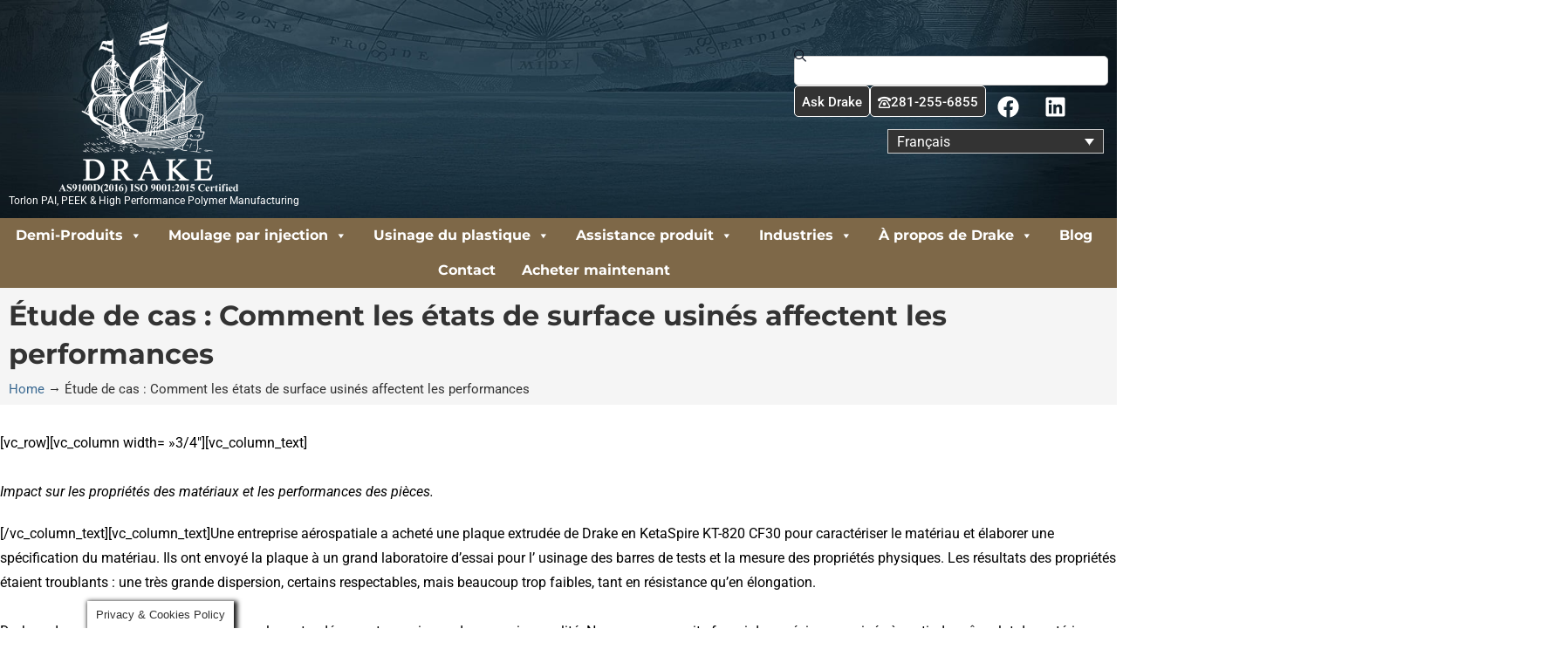

--- FILE ---
content_type: text/html; charset=UTF-8
request_url: https://drakeplastics.fr/etude-de-cas-comment-les-finitions-usinees-affectent-les-performances/
body_size: 35588
content:
<!DOCTYPE html>
<html lang="fr-FR" prefix="og: https://ogp.me/ns#">
<head>
<meta charset="UTF-8">
<meta name="viewport" content="width=device-width, initial-scale=1">
	<link rel="profile" href="https://gmpg.org/xfn/11"> 
	<link rel="alternate" hreflang="en" href="https://drakeplastics.com/case-study-how-machined-finishes-affect-performance/" />
<link rel="alternate" hreflang="fr" href="https://drakeplastics.fr/etude-de-cas-comment-les-finitions-usinees-affectent-les-performances/" />
<link rel="alternate" hreflang="de" href="https://drakeplastics.de/fallstudie-wie-maschinelle-bearbeitungen-die-leistung-beeinflussen/" />
<link rel="alternate" hreflang="zh-hans" href="https://cn.drakeplastics.com/%e6%a1%88%e4%be%8b%e7%a0%94%e7%a9%b6%ef%bc%9a%e6%9c%ba%e5%8a%a0%e5%b7%a5%e8%a1%a8%e9%9d%a2%e5%a6%82%e4%bd%95%e5%bd%b1%e5%93%8d%e6%80%a7%e8%83%bd/" />
<link rel="alternate" hreflang="zh-hant" href="https://drakeplastics.tw/%e6%a1%88%e4%be%8b%e7%a0%94%e7%a9%b6%ef%bc%9a%e6%a9%9f%e5%8a%a0%e5%b7%a5%e9%a3%be%e9%9d%a2%e5%a6%82%e4%bd%95%e5%bd%b1%e9%9f%bf%e6%80%a7%e8%83%bd/" />
<link rel="alternate" hreflang="it" href="https://it.drakeplastics.com/caso-di-studio-come-le-finiture-lavorate-influiscono-sulle-prestazioni/" />
<link rel="alternate" hreflang="es" href="https://es.drakeplastics.com/estudio-de-caso-como-afectan-los-acabados-mecanizados-al-rendimiento/" />
<link rel="alternate" hreflang="ko" href="https://kr.drakeplastics.com/%ec%82%ac%eb%a1%80-%ec%97%b0%ea%b5%ac-%ea%b0%80%ea%b3%b5-%eb%a7%88%ea%b0%90%ec%9d%b4-%ec%84%b1%eb%8a%a5%ec%97%90-%eb%af%b8%ec%b9%98%eb%8a%94-%ec%98%81%ed%96%a5/" />
<link rel="alternate" hreflang="x-default" href="https://drakeplastics.com/case-study-how-machined-finishes-affect-performance/" />

<!-- Optimisation des moteurs de recherche par Rank Math PRO - https://rankmath.com/ -->
<title>Étude de cas : Comment les états de surface usinés affectent les performances - Drake Plastics</title>
<meta name="description" content="Une entreprise aérospatiale a acheté une plaque extrudée de Drake en KetaSpire KT-820 CF30 pour caractériser le matériau et élaborer une spécification du"/>
<meta name="robots" content="follow, index, max-snippet:-1, max-video-preview:-1, max-image-preview:large"/>
<link rel="canonical" href="https://drakeplastics.fr/etude-de-cas-comment-les-finitions-usinees-affectent-les-performances/" />
<meta property="og:locale" content="fr_FR" />
<meta property="og:type" content="article" />
<meta property="og:title" content="Étude de cas : Comment les états de surface usinés affectent les performances - Drake Plastics" />
<meta property="og:description" content="Une entreprise aérospatiale a acheté une plaque extrudée de Drake en KetaSpire KT-820 CF30 pour caractériser le matériau et élaborer une spécification du" />
<meta property="og:url" content="https://drakeplastics.fr/etude-de-cas-comment-les-finitions-usinees-affectent-les-performances/" />
<meta property="og:site_name" content="Drake Plastics" />
<meta property="og:updated_time" content="2023-08-25T17:53:11-05:00" />
<meta property="article:published_time" content="2022-05-09T12:18:39-05:00" />
<meta property="article:modified_time" content="2023-08-25T17:53:11-05:00" />
<meta name="twitter:card" content="summary_large_image" />
<meta name="twitter:title" content="Étude de cas : Comment les états de surface usinés affectent les performances - Drake Plastics" />
<meta name="twitter:description" content="Une entreprise aérospatiale a acheté une plaque extrudée de Drake en KetaSpire KT-820 CF30 pour caractériser le matériau et élaborer une spécification du" />
<meta name="twitter:label1" content="Temps de lecture" />
<meta name="twitter:data1" content="1 minute" />
<script type="application/ld+json" class="rank-math-schema-pro">{"@context":"https://schema.org","@graph":[{"@type":"Organization","@id":"https://drakeplastics.fr/#organization","name":"Drake Plastics","url":"https://drakeplastics.com","logo":{"@type":"ImageObject","@id":"https://drakeplastics.fr/#logo","url":"https://drakeplastics.com/wp-content/uploads/2020/01/DrakePlastics_BlackWhite_jpg-scaled.jpg","contentUrl":"https://drakeplastics.com/wp-content/uploads/2020/01/DrakePlastics_BlackWhite_jpg-scaled.jpg","caption":"Drake Plastics","inLanguage":"fr-FR","width":"2560","height":"2560"},"contactPoint":[{"@type":"ContactPoint","telephone":"+1-281-255-6855","contactType":"customer support"}]},{"@type":"WebSite","@id":"https://drakeplastics.fr/#website","url":"https://drakeplastics.fr","name":"Drake Plastics","publisher":{"@id":"https://drakeplastics.fr/#organization"},"inLanguage":"fr-FR"},{"@type":"BreadcrumbList","@id":"https://drakeplastics.fr/etude-de-cas-comment-les-finitions-usinees-affectent-les-performances/#breadcrumb","itemListElement":[{"@type":"ListItem","position":"1","item":{"@id":"https://drakeplastics.com","name":"Home"}},{"@type":"ListItem","position":"2","item":{"@id":"https://drakeplastics.fr/etude-de-cas-comment-les-finitions-usinees-affectent-les-performances/","name":"\u00c9tude de cas : Comment les \u00e9tats de surface usin\u00e9s affectent les performances"}}]},{"@type":"WebPage","@id":"https://drakeplastics.fr/etude-de-cas-comment-les-finitions-usinees-affectent-les-performances/#webpage","url":"https://drakeplastics.fr/etude-de-cas-comment-les-finitions-usinees-affectent-les-performances/","name":"\u00c9tude de cas : Comment les \u00e9tats de surface usin\u00e9s affectent les performances - Drake Plastics","datePublished":"2022-05-09T12:18:39-05:00","dateModified":"2023-08-25T17:53:11-05:00","isPartOf":{"@id":"https://drakeplastics.fr/#website"},"inLanguage":"fr-FR","breadcrumb":{"@id":"https://drakeplastics.fr/etude-de-cas-comment-les-finitions-usinees-affectent-les-performances/#breadcrumb"}},{"@type":"Person","@id":"https://drakeplastics.fr/author/drake-plastics/","name":"Drake Plastics","url":"https://drakeplastics.fr/author/drake-plastics/","image":{"@type":"ImageObject","@id":"https://secure.gravatar.com/avatar/2e9986dfda800861f16c128929ed6fa311e92f922f2284048720dab44cc3a858?s=96&amp;d=mm&amp;r=g","url":"https://secure.gravatar.com/avatar/2e9986dfda800861f16c128929ed6fa311e92f922f2284048720dab44cc3a858?s=96&amp;d=mm&amp;r=g","caption":"Drake Plastics","inLanguage":"fr-FR"},"worksFor":{"@id":"https://drakeplastics.fr/#organization"}},{"@type":"Article","headline":"\u00c9tude de cas : Comment les \u00e9tats de surface usin\u00e9s affectent les performances - Drake Plastics","datePublished":"2022-05-09T12:18:39-05:00","dateModified":"2023-08-25T17:53:11-05:00","author":{"@id":"https://drakeplastics.fr/author/drake-plastics/","name":"Drake Plastics"},"publisher":{"@id":"https://drakeplastics.fr/#organization"},"description":"Une entreprise a\u00e9rospatiale a achet\u00e9 une plaque extrud\u00e9e de Drake en KetaSpire KT-820 CF30 pour caract\u00e9riser le mat\u00e9riau et \u00e9laborer une sp\u00e9cification du","name":"\u00c9tude de cas : Comment les \u00e9tats de surface usin\u00e9s affectent les performances - Drake Plastics","@id":"https://drakeplastics.fr/etude-de-cas-comment-les-finitions-usinees-affectent-les-performances/#richSnippet","isPartOf":{"@id":"https://drakeplastics.fr/etude-de-cas-comment-les-finitions-usinees-affectent-les-performances/#webpage"},"inLanguage":"fr-FR","mainEntityOfPage":{"@id":"https://drakeplastics.fr/etude-de-cas-comment-les-finitions-usinees-affectent-les-performances/#webpage"}}]}</script>
<!-- /Extension Rank Math WordPress SEO -->

<link rel='dns-prefetch' href='//drakeplastics.com' />
<link rel='dns-prefetch' href='//www.googletagmanager.com' />
<link rel='dns-prefetch' href='//challenges.cloudflare.com' />
<link rel='dns-prefetch' href='//fonts.googleapis.com' />
<link href='https://fonts.gstatic.com' crossorigin rel='preconnect' />
<link rel="alternate" type="application/rss+xml" title="Drake Plastics &raquo; Flux" href="https://drakeplastics.fr/feed/" />
<link rel="alternate" type="application/rss+xml" title="Drake Plastics &raquo; Flux des commentaires" href="https://drakeplastics.fr/comments/feed/" />
<link rel="alternate" title="oEmbed (JSON)" type="application/json+oembed" href="https://drakeplastics.fr/wp-json/oembed/1.0/embed?url=https%3A%2F%2Fdrakeplastics.fr%2Fetude-de-cas-comment-les-finitions-usinees-affectent-les-performances%2F" />
<link rel="alternate" title="oEmbed (XML)" type="text/xml+oembed" href="https://drakeplastics.fr/wp-json/oembed/1.0/embed?url=https%3A%2F%2Fdrakeplastics.fr%2Fetude-de-cas-comment-les-finitions-usinees-affectent-les-performances%2F&#038;format=xml" />
		<!-- This site uses the Google Analytics by MonsterInsights plugin v9.11.1 - Using Analytics tracking - https://www.monsterinsights.com/ -->
							<script src="//www.googletagmanager.com/gtag/js?id=G-HRF5E9L351"  data-cfasync="false" data-wpfc-render="false" async></script>
			<script data-cfasync="false" data-wpfc-render="false">
				var mi_version = '9.11.1';
				var mi_track_user = true;
				var mi_no_track_reason = '';
								var MonsterInsightsDefaultLocations = {"page_location":"https:\/\/drakeplastics.fr\/etude-de-cas-comment-les-finitions-usinees-affectent-les-performances\/"};
								if ( typeof MonsterInsightsPrivacyGuardFilter === 'function' ) {
					var MonsterInsightsLocations = (typeof MonsterInsightsExcludeQuery === 'object') ? MonsterInsightsPrivacyGuardFilter( MonsterInsightsExcludeQuery ) : MonsterInsightsPrivacyGuardFilter( MonsterInsightsDefaultLocations );
				} else {
					var MonsterInsightsLocations = (typeof MonsterInsightsExcludeQuery === 'object') ? MonsterInsightsExcludeQuery : MonsterInsightsDefaultLocations;
				}

								var disableStrs = [
										'ga-disable-G-HRF5E9L351',
									];

				/* Function to detect opted out users */
				function __gtagTrackerIsOptedOut() {
					for (var index = 0; index < disableStrs.length; index++) {
						if (document.cookie.indexOf(disableStrs[index] + '=true') > -1) {
							return true;
						}
					}

					return false;
				}

				/* Disable tracking if the opt-out cookie exists. */
				if (__gtagTrackerIsOptedOut()) {
					for (var index = 0; index < disableStrs.length; index++) {
						window[disableStrs[index]] = true;
					}
				}

				/* Opt-out function */
				function __gtagTrackerOptout() {
					for (var index = 0; index < disableStrs.length; index++) {
						document.cookie = disableStrs[index] + '=true; expires=Thu, 31 Dec 2099 23:59:59 UTC; path=/';
						window[disableStrs[index]] = true;
					}
				}

				if ('undefined' === typeof gaOptout) {
					function gaOptout() {
						__gtagTrackerOptout();
					}
				}
								window.dataLayer = window.dataLayer || [];

				window.MonsterInsightsDualTracker = {
					helpers: {},
					trackers: {},
				};
				if (mi_track_user) {
					function __gtagDataLayer() {
						dataLayer.push(arguments);
					}

					function __gtagTracker(type, name, parameters) {
						if (!parameters) {
							parameters = {};
						}

						if (parameters.send_to) {
							__gtagDataLayer.apply(null, arguments);
							return;
						}

						if (type === 'event') {
														parameters.send_to = monsterinsights_frontend.v4_id;
							var hookName = name;
							if (typeof parameters['event_category'] !== 'undefined') {
								hookName = parameters['event_category'] + ':' + name;
							}

							if (typeof MonsterInsightsDualTracker.trackers[hookName] !== 'undefined') {
								MonsterInsightsDualTracker.trackers[hookName](parameters);
							} else {
								__gtagDataLayer('event', name, parameters);
							}
							
						} else {
							__gtagDataLayer.apply(null, arguments);
						}
					}

					__gtagTracker('js', new Date());
					__gtagTracker('set', {
						'developer_id.dZGIzZG': true,
											});
					if ( MonsterInsightsLocations.page_location ) {
						__gtagTracker('set', MonsterInsightsLocations);
					}
										__gtagTracker('config', 'G-HRF5E9L351', {"forceSSL":"true","link_attribution":"true"} );
										window.gtag = __gtagTracker;										(function () {
						/* https://developers.google.com/analytics/devguides/collection/analyticsjs/ */
						/* ga and __gaTracker compatibility shim. */
						var noopfn = function () {
							return null;
						};
						var newtracker = function () {
							return new Tracker();
						};
						var Tracker = function () {
							return null;
						};
						var p = Tracker.prototype;
						p.get = noopfn;
						p.set = noopfn;
						p.send = function () {
							var args = Array.prototype.slice.call(arguments);
							args.unshift('send');
							__gaTracker.apply(null, args);
						};
						var __gaTracker = function () {
							var len = arguments.length;
							if (len === 0) {
								return;
							}
							var f = arguments[len - 1];
							if (typeof f !== 'object' || f === null || typeof f.hitCallback !== 'function') {
								if ('send' === arguments[0]) {
									var hitConverted, hitObject = false, action;
									if ('event' === arguments[1]) {
										if ('undefined' !== typeof arguments[3]) {
											hitObject = {
												'eventAction': arguments[3],
												'eventCategory': arguments[2],
												'eventLabel': arguments[4],
												'value': arguments[5] ? arguments[5] : 1,
											}
										}
									}
									if ('pageview' === arguments[1]) {
										if ('undefined' !== typeof arguments[2]) {
											hitObject = {
												'eventAction': 'page_view',
												'page_path': arguments[2],
											}
										}
									}
									if (typeof arguments[2] === 'object') {
										hitObject = arguments[2];
									}
									if (typeof arguments[5] === 'object') {
										Object.assign(hitObject, arguments[5]);
									}
									if ('undefined' !== typeof arguments[1].hitType) {
										hitObject = arguments[1];
										if ('pageview' === hitObject.hitType) {
											hitObject.eventAction = 'page_view';
										}
									}
									if (hitObject) {
										action = 'timing' === arguments[1].hitType ? 'timing_complete' : hitObject.eventAction;
										hitConverted = mapArgs(hitObject);
										__gtagTracker('event', action, hitConverted);
									}
								}
								return;
							}

							function mapArgs(args) {
								var arg, hit = {};
								var gaMap = {
									'eventCategory': 'event_category',
									'eventAction': 'event_action',
									'eventLabel': 'event_label',
									'eventValue': 'event_value',
									'nonInteraction': 'non_interaction',
									'timingCategory': 'event_category',
									'timingVar': 'name',
									'timingValue': 'value',
									'timingLabel': 'event_label',
									'page': 'page_path',
									'location': 'page_location',
									'title': 'page_title',
									'referrer' : 'page_referrer',
								};
								for (arg in args) {
																		if (!(!args.hasOwnProperty(arg) || !gaMap.hasOwnProperty(arg))) {
										hit[gaMap[arg]] = args[arg];
									} else {
										hit[arg] = args[arg];
									}
								}
								return hit;
							}

							try {
								f.hitCallback();
							} catch (ex) {
							}
						};
						__gaTracker.create = newtracker;
						__gaTracker.getByName = newtracker;
						__gaTracker.getAll = function () {
							return [];
						};
						__gaTracker.remove = noopfn;
						__gaTracker.loaded = true;
						window['__gaTracker'] = __gaTracker;
					})();
									} else {
										console.log("");
					(function () {
						function __gtagTracker() {
							return null;
						}

						window['__gtagTracker'] = __gtagTracker;
						window['gtag'] = __gtagTracker;
					})();
									}
			</script>
							<!-- / Google Analytics by MonsterInsights -->
		<style id='wp-img-auto-sizes-contain-inline-css'>
img:is([sizes=auto i],[sizes^="auto," i]){contain-intrinsic-size:3000px 1500px}
/*# sourceURL=wp-img-auto-sizes-contain-inline-css */
</style>
<link rel='stylesheet' id='astra-theme-css-css' href='https://drakeplastics.fr/wp-content/themes/astra/assets/css/minified/main.min.css?ver=4.12.1' media='all' />
<link rel='stylesheet' id='astra-theme-dynamic-css' href='https://drakeplastics.fr/wp-content/uploads/astra/astra-theme-dynamic-css-post-8900.css?ver=1769096731' media='all' />
<style id='wp-emoji-styles-inline-css'>

	img.wp-smiley, img.emoji {
		display: inline !important;
		border: none !important;
		box-shadow: none !important;
		height: 1em !important;
		width: 1em !important;
		margin: 0 0.07em !important;
		vertical-align: -0.1em !important;
		background: none !important;
		padding: 0 !important;
	}
/*# sourceURL=wp-emoji-styles-inline-css */
</style>
<style id='global-styles-inline-css'>
:root{--wp--preset--aspect-ratio--square: 1;--wp--preset--aspect-ratio--4-3: 4/3;--wp--preset--aspect-ratio--3-4: 3/4;--wp--preset--aspect-ratio--3-2: 3/2;--wp--preset--aspect-ratio--2-3: 2/3;--wp--preset--aspect-ratio--16-9: 16/9;--wp--preset--aspect-ratio--9-16: 9/16;--wp--preset--color--black: #000000;--wp--preset--color--cyan-bluish-gray: #abb8c3;--wp--preset--color--white: #ffffff;--wp--preset--color--pale-pink: #f78da7;--wp--preset--color--vivid-red: #cf2e2e;--wp--preset--color--luminous-vivid-orange: #ff6900;--wp--preset--color--luminous-vivid-amber: #fcb900;--wp--preset--color--light-green-cyan: #7bdcb5;--wp--preset--color--vivid-green-cyan: #00d084;--wp--preset--color--pale-cyan-blue: #8ed1fc;--wp--preset--color--vivid-cyan-blue: #0693e3;--wp--preset--color--vivid-purple: #9b51e0;--wp--preset--color--ast-global-color-0: var(--ast-global-color-0);--wp--preset--color--ast-global-color-1: var(--ast-global-color-1);--wp--preset--color--ast-global-color-2: var(--ast-global-color-2);--wp--preset--color--ast-global-color-3: var(--ast-global-color-3);--wp--preset--color--ast-global-color-4: var(--ast-global-color-4);--wp--preset--color--ast-global-color-5: var(--ast-global-color-5);--wp--preset--color--ast-global-color-6: var(--ast-global-color-6);--wp--preset--color--ast-global-color-7: var(--ast-global-color-7);--wp--preset--color--ast-global-color-8: var(--ast-global-color-8);--wp--preset--gradient--vivid-cyan-blue-to-vivid-purple: linear-gradient(135deg,rgb(6,147,227) 0%,rgb(155,81,224) 100%);--wp--preset--gradient--light-green-cyan-to-vivid-green-cyan: linear-gradient(135deg,rgb(122,220,180) 0%,rgb(0,208,130) 100%);--wp--preset--gradient--luminous-vivid-amber-to-luminous-vivid-orange: linear-gradient(135deg,rgb(252,185,0) 0%,rgb(255,105,0) 100%);--wp--preset--gradient--luminous-vivid-orange-to-vivid-red: linear-gradient(135deg,rgb(255,105,0) 0%,rgb(207,46,46) 100%);--wp--preset--gradient--very-light-gray-to-cyan-bluish-gray: linear-gradient(135deg,rgb(238,238,238) 0%,rgb(169,184,195) 100%);--wp--preset--gradient--cool-to-warm-spectrum: linear-gradient(135deg,rgb(74,234,220) 0%,rgb(151,120,209) 20%,rgb(207,42,186) 40%,rgb(238,44,130) 60%,rgb(251,105,98) 80%,rgb(254,248,76) 100%);--wp--preset--gradient--blush-light-purple: linear-gradient(135deg,rgb(255,206,236) 0%,rgb(152,150,240) 100%);--wp--preset--gradient--blush-bordeaux: linear-gradient(135deg,rgb(254,205,165) 0%,rgb(254,45,45) 50%,rgb(107,0,62) 100%);--wp--preset--gradient--luminous-dusk: linear-gradient(135deg,rgb(255,203,112) 0%,rgb(199,81,192) 50%,rgb(65,88,208) 100%);--wp--preset--gradient--pale-ocean: linear-gradient(135deg,rgb(255,245,203) 0%,rgb(182,227,212) 50%,rgb(51,167,181) 100%);--wp--preset--gradient--electric-grass: linear-gradient(135deg,rgb(202,248,128) 0%,rgb(113,206,126) 100%);--wp--preset--gradient--midnight: linear-gradient(135deg,rgb(2,3,129) 0%,rgb(40,116,252) 100%);--wp--preset--font-size--small: 13px;--wp--preset--font-size--medium: 20px;--wp--preset--font-size--large: 36px;--wp--preset--font-size--x-large: 42px;--wp--preset--spacing--20: 0.44rem;--wp--preset--spacing--30: 0.67rem;--wp--preset--spacing--40: 1rem;--wp--preset--spacing--50: 1.5rem;--wp--preset--spacing--60: 2.25rem;--wp--preset--spacing--70: 3.38rem;--wp--preset--spacing--80: 5.06rem;--wp--preset--shadow--natural: 6px 6px 9px rgba(0, 0, 0, 0.2);--wp--preset--shadow--deep: 12px 12px 50px rgba(0, 0, 0, 0.4);--wp--preset--shadow--sharp: 6px 6px 0px rgba(0, 0, 0, 0.2);--wp--preset--shadow--outlined: 6px 6px 0px -3px rgb(255, 255, 255), 6px 6px rgb(0, 0, 0);--wp--preset--shadow--crisp: 6px 6px 0px rgb(0, 0, 0);}:root { --wp--style--global--content-size: var(--wp--custom--ast-content-width-size);--wp--style--global--wide-size: var(--wp--custom--ast-wide-width-size); }:where(body) { margin: 0; }.wp-site-blocks > .alignleft { float: left; margin-right: 2em; }.wp-site-blocks > .alignright { float: right; margin-left: 2em; }.wp-site-blocks > .aligncenter { justify-content: center; margin-left: auto; margin-right: auto; }:where(.wp-site-blocks) > * { margin-block-start: 24px; margin-block-end: 0; }:where(.wp-site-blocks) > :first-child { margin-block-start: 0; }:where(.wp-site-blocks) > :last-child { margin-block-end: 0; }:root { --wp--style--block-gap: 24px; }:root :where(.is-layout-flow) > :first-child{margin-block-start: 0;}:root :where(.is-layout-flow) > :last-child{margin-block-end: 0;}:root :where(.is-layout-flow) > *{margin-block-start: 24px;margin-block-end: 0;}:root :where(.is-layout-constrained) > :first-child{margin-block-start: 0;}:root :where(.is-layout-constrained) > :last-child{margin-block-end: 0;}:root :where(.is-layout-constrained) > *{margin-block-start: 24px;margin-block-end: 0;}:root :where(.is-layout-flex){gap: 24px;}:root :where(.is-layout-grid){gap: 24px;}.is-layout-flow > .alignleft{float: left;margin-inline-start: 0;margin-inline-end: 2em;}.is-layout-flow > .alignright{float: right;margin-inline-start: 2em;margin-inline-end: 0;}.is-layout-flow > .aligncenter{margin-left: auto !important;margin-right: auto !important;}.is-layout-constrained > .alignleft{float: left;margin-inline-start: 0;margin-inline-end: 2em;}.is-layout-constrained > .alignright{float: right;margin-inline-start: 2em;margin-inline-end: 0;}.is-layout-constrained > .aligncenter{margin-left: auto !important;margin-right: auto !important;}.is-layout-constrained > :where(:not(.alignleft):not(.alignright):not(.alignfull)){max-width: var(--wp--style--global--content-size);margin-left: auto !important;margin-right: auto !important;}.is-layout-constrained > .alignwide{max-width: var(--wp--style--global--wide-size);}body .is-layout-flex{display: flex;}.is-layout-flex{flex-wrap: wrap;align-items: center;}.is-layout-flex > :is(*, div){margin: 0;}body .is-layout-grid{display: grid;}.is-layout-grid > :is(*, div){margin: 0;}body{padding-top: 0px;padding-right: 0px;padding-bottom: 0px;padding-left: 0px;}a:where(:not(.wp-element-button)){text-decoration: none;}:root :where(.wp-element-button, .wp-block-button__link){background-color: #32373c;border-width: 0;color: #fff;font-family: inherit;font-size: inherit;font-style: inherit;font-weight: inherit;letter-spacing: inherit;line-height: inherit;padding-top: calc(0.667em + 2px);padding-right: calc(1.333em + 2px);padding-bottom: calc(0.667em + 2px);padding-left: calc(1.333em + 2px);text-decoration: none;text-transform: inherit;}.has-black-color{color: var(--wp--preset--color--black) !important;}.has-cyan-bluish-gray-color{color: var(--wp--preset--color--cyan-bluish-gray) !important;}.has-white-color{color: var(--wp--preset--color--white) !important;}.has-pale-pink-color{color: var(--wp--preset--color--pale-pink) !important;}.has-vivid-red-color{color: var(--wp--preset--color--vivid-red) !important;}.has-luminous-vivid-orange-color{color: var(--wp--preset--color--luminous-vivid-orange) !important;}.has-luminous-vivid-amber-color{color: var(--wp--preset--color--luminous-vivid-amber) !important;}.has-light-green-cyan-color{color: var(--wp--preset--color--light-green-cyan) !important;}.has-vivid-green-cyan-color{color: var(--wp--preset--color--vivid-green-cyan) !important;}.has-pale-cyan-blue-color{color: var(--wp--preset--color--pale-cyan-blue) !important;}.has-vivid-cyan-blue-color{color: var(--wp--preset--color--vivid-cyan-blue) !important;}.has-vivid-purple-color{color: var(--wp--preset--color--vivid-purple) !important;}.has-ast-global-color-0-color{color: var(--wp--preset--color--ast-global-color-0) !important;}.has-ast-global-color-1-color{color: var(--wp--preset--color--ast-global-color-1) !important;}.has-ast-global-color-2-color{color: var(--wp--preset--color--ast-global-color-2) !important;}.has-ast-global-color-3-color{color: var(--wp--preset--color--ast-global-color-3) !important;}.has-ast-global-color-4-color{color: var(--wp--preset--color--ast-global-color-4) !important;}.has-ast-global-color-5-color{color: var(--wp--preset--color--ast-global-color-5) !important;}.has-ast-global-color-6-color{color: var(--wp--preset--color--ast-global-color-6) !important;}.has-ast-global-color-7-color{color: var(--wp--preset--color--ast-global-color-7) !important;}.has-ast-global-color-8-color{color: var(--wp--preset--color--ast-global-color-8) !important;}.has-black-background-color{background-color: var(--wp--preset--color--black) !important;}.has-cyan-bluish-gray-background-color{background-color: var(--wp--preset--color--cyan-bluish-gray) !important;}.has-white-background-color{background-color: var(--wp--preset--color--white) !important;}.has-pale-pink-background-color{background-color: var(--wp--preset--color--pale-pink) !important;}.has-vivid-red-background-color{background-color: var(--wp--preset--color--vivid-red) !important;}.has-luminous-vivid-orange-background-color{background-color: var(--wp--preset--color--luminous-vivid-orange) !important;}.has-luminous-vivid-amber-background-color{background-color: var(--wp--preset--color--luminous-vivid-amber) !important;}.has-light-green-cyan-background-color{background-color: var(--wp--preset--color--light-green-cyan) !important;}.has-vivid-green-cyan-background-color{background-color: var(--wp--preset--color--vivid-green-cyan) !important;}.has-pale-cyan-blue-background-color{background-color: var(--wp--preset--color--pale-cyan-blue) !important;}.has-vivid-cyan-blue-background-color{background-color: var(--wp--preset--color--vivid-cyan-blue) !important;}.has-vivid-purple-background-color{background-color: var(--wp--preset--color--vivid-purple) !important;}.has-ast-global-color-0-background-color{background-color: var(--wp--preset--color--ast-global-color-0) !important;}.has-ast-global-color-1-background-color{background-color: var(--wp--preset--color--ast-global-color-1) !important;}.has-ast-global-color-2-background-color{background-color: var(--wp--preset--color--ast-global-color-2) !important;}.has-ast-global-color-3-background-color{background-color: var(--wp--preset--color--ast-global-color-3) !important;}.has-ast-global-color-4-background-color{background-color: var(--wp--preset--color--ast-global-color-4) !important;}.has-ast-global-color-5-background-color{background-color: var(--wp--preset--color--ast-global-color-5) !important;}.has-ast-global-color-6-background-color{background-color: var(--wp--preset--color--ast-global-color-6) !important;}.has-ast-global-color-7-background-color{background-color: var(--wp--preset--color--ast-global-color-7) !important;}.has-ast-global-color-8-background-color{background-color: var(--wp--preset--color--ast-global-color-8) !important;}.has-black-border-color{border-color: var(--wp--preset--color--black) !important;}.has-cyan-bluish-gray-border-color{border-color: var(--wp--preset--color--cyan-bluish-gray) !important;}.has-white-border-color{border-color: var(--wp--preset--color--white) !important;}.has-pale-pink-border-color{border-color: var(--wp--preset--color--pale-pink) !important;}.has-vivid-red-border-color{border-color: var(--wp--preset--color--vivid-red) !important;}.has-luminous-vivid-orange-border-color{border-color: var(--wp--preset--color--luminous-vivid-orange) !important;}.has-luminous-vivid-amber-border-color{border-color: var(--wp--preset--color--luminous-vivid-amber) !important;}.has-light-green-cyan-border-color{border-color: var(--wp--preset--color--light-green-cyan) !important;}.has-vivid-green-cyan-border-color{border-color: var(--wp--preset--color--vivid-green-cyan) !important;}.has-pale-cyan-blue-border-color{border-color: var(--wp--preset--color--pale-cyan-blue) !important;}.has-vivid-cyan-blue-border-color{border-color: var(--wp--preset--color--vivid-cyan-blue) !important;}.has-vivid-purple-border-color{border-color: var(--wp--preset--color--vivid-purple) !important;}.has-ast-global-color-0-border-color{border-color: var(--wp--preset--color--ast-global-color-0) !important;}.has-ast-global-color-1-border-color{border-color: var(--wp--preset--color--ast-global-color-1) !important;}.has-ast-global-color-2-border-color{border-color: var(--wp--preset--color--ast-global-color-2) !important;}.has-ast-global-color-3-border-color{border-color: var(--wp--preset--color--ast-global-color-3) !important;}.has-ast-global-color-4-border-color{border-color: var(--wp--preset--color--ast-global-color-4) !important;}.has-ast-global-color-5-border-color{border-color: var(--wp--preset--color--ast-global-color-5) !important;}.has-ast-global-color-6-border-color{border-color: var(--wp--preset--color--ast-global-color-6) !important;}.has-ast-global-color-7-border-color{border-color: var(--wp--preset--color--ast-global-color-7) !important;}.has-ast-global-color-8-border-color{border-color: var(--wp--preset--color--ast-global-color-8) !important;}.has-vivid-cyan-blue-to-vivid-purple-gradient-background{background: var(--wp--preset--gradient--vivid-cyan-blue-to-vivid-purple) !important;}.has-light-green-cyan-to-vivid-green-cyan-gradient-background{background: var(--wp--preset--gradient--light-green-cyan-to-vivid-green-cyan) !important;}.has-luminous-vivid-amber-to-luminous-vivid-orange-gradient-background{background: var(--wp--preset--gradient--luminous-vivid-amber-to-luminous-vivid-orange) !important;}.has-luminous-vivid-orange-to-vivid-red-gradient-background{background: var(--wp--preset--gradient--luminous-vivid-orange-to-vivid-red) !important;}.has-very-light-gray-to-cyan-bluish-gray-gradient-background{background: var(--wp--preset--gradient--very-light-gray-to-cyan-bluish-gray) !important;}.has-cool-to-warm-spectrum-gradient-background{background: var(--wp--preset--gradient--cool-to-warm-spectrum) !important;}.has-blush-light-purple-gradient-background{background: var(--wp--preset--gradient--blush-light-purple) !important;}.has-blush-bordeaux-gradient-background{background: var(--wp--preset--gradient--blush-bordeaux) !important;}.has-luminous-dusk-gradient-background{background: var(--wp--preset--gradient--luminous-dusk) !important;}.has-pale-ocean-gradient-background{background: var(--wp--preset--gradient--pale-ocean) !important;}.has-electric-grass-gradient-background{background: var(--wp--preset--gradient--electric-grass) !important;}.has-midnight-gradient-background{background: var(--wp--preset--gradient--midnight) !important;}.has-small-font-size{font-size: var(--wp--preset--font-size--small) !important;}.has-medium-font-size{font-size: var(--wp--preset--font-size--medium) !important;}.has-large-font-size{font-size: var(--wp--preset--font-size--large) !important;}.has-x-large-font-size{font-size: var(--wp--preset--font-size--x-large) !important;}
:root :where(.wp-block-pullquote){font-size: 1.5em;line-height: 1.6;}
/*# sourceURL=global-styles-inline-css */
</style>
<link rel='stylesheet' id='cookie-law-info-css' href='https://drakeplastics.fr/wp-content/plugins/cookie-law-info/legacy/public/css/cookie-law-info-public.css?ver=3.3.9.1' media='all' />
<link rel='stylesheet' id='cookie-law-info-gdpr-css' href='https://drakeplastics.fr/wp-content/plugins/cookie-law-info/legacy/public/css/cookie-law-info-gdpr.css?ver=3.3.9.1' media='all' />
<link rel='stylesheet' id='wp-job-manager-job-listings-css' href='https://drakeplastics.fr/wp-content/plugins/wp-job-manager/assets/dist/css/job-listings.css?ver=598383a28ac5f9f156e4' media='all' />
<link rel='stylesheet' id='wpml-legacy-dropdown-0-css' href='https://drakeplastics.fr/wp-content/plugins/sitepress-multilingual-cms/templates/language-switchers/legacy-dropdown/style.min.css?ver=1' media='all' />
<link rel='stylesheet' id='megamenu-css' href='https://drakeplastics.fr/wp-content/uploads/maxmegamenu/style_fr.css?ver=c41d9b' media='all' />
<link rel='stylesheet' id='dashicons-css' href='https://drakeplastics.fr/wp-includes/css/dashicons.min.css?ver=6.9' media='all' />
<link rel='stylesheet' id='megamenu-google-fonts-css' href='//fonts.googleapis.com/css?family=Montserrat%3A400%2C700&#038;ver=6.9' media='all' />
<link rel='stylesheet' id='megamenu-genericons-css' href='https://drakeplastics.fr/wp-content/plugins/megamenu-pro/icons/genericons/genericons/genericons.css?ver=2.4.4' media='all' />
<link rel='stylesheet' id='megamenu-fontawesome-css' href='https://drakeplastics.fr/wp-content/plugins/megamenu-pro/icons/fontawesome/css/font-awesome.min.css?ver=2.4.4' media='all' />
<link rel='stylesheet' id='megamenu-fontawesome5-css' href='https://drakeplastics.fr/wp-content/plugins/megamenu-pro/icons/fontawesome5/css/all.min.css?ver=2.4.4' media='all' />
<link rel='stylesheet' id='megamenu-fontawesome6-css' href='https://drakeplastics.fr/wp-content/plugins/megamenu-pro/icons/fontawesome6/css/all.min.css?ver=2.4.4' media='all' />
<link rel='stylesheet' id='astra-addon-css-0-css' href='https://drakeplastics.fr/wp-content/plugins/astra-addon/addons/blog-pro/assets/css/minified/style.min.css?ver=4.12.0' media='all' />
<link rel='stylesheet' id='astra-addon-css-1-css' href='https://drakeplastics.fr/wp-content/plugins/astra-addon/addons/blog-pro/assets/css/minified/related-posts.min.css?ver=4.12.0' media='all' />
<link rel='stylesheet' id='astra-addon-css-2-css' href='https://drakeplastics.fr/wp-content/plugins/astra-addon/classes/builder/assets/css/minified/style.min.css?ver=4.12.0' media='all' />
<link rel='stylesheet' id='astra-addon-css-3-css' href='https://drakeplastics.fr/wp-content/plugins/astra-addon/addons/advanced-hooks/assets/css/minified/astra-hooks-sticky-header-footer.min.css?ver=4.12.0' media='all' />
<link rel='stylesheet' id='astra-addon-css-4-css' href='https://drakeplastics.fr/wp-content/plugins/astra-addon/addons/advanced-hooks/assets/css/minified/style.min.css?ver=4.12.0' media='all' />
<link rel='stylesheet' id='astra-addon-css-5-css' href='https://drakeplastics.fr/wp-content/plugins/astra-addon/addons/site-layouts/assets/css/minified/style.min.css?ver=4.12.0' media='all' />
<link rel='stylesheet' id='astra-addon-css-6-css' href='https://drakeplastics.fr/wp-content/plugins/astra-addon/addons/sticky-header/assets/css/minified/style.min.css?ver=4.12.0' media='all' />
<link rel='stylesheet' id='astra-addon-css-7-css' href='https://drakeplastics.fr/wp-content/plugins/astra-addon/addons/nav-menu/assets/css/minified/mega-menu.min.css?ver=4.12.0' media='all' />
<link rel='stylesheet' id='astra-addon-css-css' href='https://drakeplastics.fr/wp-content/plugins/astra-addon/addons/advanced-search/assets/css/minified/style.min.css?ver=4.12.0' media='all' />
<link rel='stylesheet' id='astra-addon-dynamic-css' href='https://drakeplastics.fr/wp-content/uploads/astra-addon/astra-addon-dynamic-css-post-8900.css?ver=1769096731' media='all' />
<link rel='stylesheet' id='elementor-frontend-css' href='https://drakeplastics.fr/wp-content/plugins/elementor/assets/css/frontend.min.css?ver=3.34.1' media='all' />
<link rel='stylesheet' id='widget-image-css' href='https://drakeplastics.fr/wp-content/plugins/elementor/assets/css/widget-image.min.css?ver=3.34.1' media='all' />
<link rel='stylesheet' id='widget-heading-css' href='https://drakeplastics.fr/wp-content/plugins/elementor/assets/css/widget-heading.min.css?ver=3.34.1' media='all' />
<link rel='stylesheet' id='widget-search-css' href='https://drakeplastics.fr/wp-content/plugins/elementor-pro/assets/css/widget-search.min.css?ver=3.34.0' media='all' />
<link rel='stylesheet' id='widget-social-icons-css' href='https://drakeplastics.fr/wp-content/plugins/elementor/assets/css/widget-social-icons.min.css?ver=3.34.1' media='all' />
<link rel='stylesheet' id='e-apple-webkit-css' href='https://drakeplastics.fr/wp-content/plugins/elementor/assets/css/conditionals/apple-webkit.min.css?ver=3.34.1' media='all' />
<link rel='stylesheet' id='swiper-css' href='https://drakeplastics.fr/wp-content/plugins/elementor/assets/lib/swiper/v8/css/swiper.min.css?ver=8.4.5' media='all' />
<link rel='stylesheet' id='e-swiper-css' href='https://drakeplastics.fr/wp-content/plugins/elementor/assets/css/conditionals/e-swiper.min.css?ver=3.34.1' media='all' />
<link rel='stylesheet' id='widget-divider-css' href='https://drakeplastics.fr/wp-content/plugins/elementor/assets/css/widget-divider.min.css?ver=3.34.1' media='all' />
<link rel='stylesheet' id='widget-nav-menu-css' href='https://drakeplastics.fr/wp-content/plugins/elementor-pro/assets/css/widget-nav-menu.min.css?ver=3.34.0' media='all' />
<link rel='stylesheet' id='widget-mega-menu-css' href='https://drakeplastics.fr/wp-content/plugins/elementor-pro/assets/css/widget-mega-menu.min.css?ver=3.34.0' media='all' />
<link rel='stylesheet' id='elementor-post-6283-css' href='https://drakeplastics.fr/wp-content/uploads/elementor/css/post-6283.css?ver=1769059534' media='all' />
<link rel='stylesheet' id='uael-frontend-css' href='https://drakeplastics.fr/wp-content/plugins/ultimate-elementor/assets/min-css/uael-frontend.min.css?ver=1.42.3' media='all' />
<link rel='stylesheet' id='uael-teammember-social-icons-css' href='https://drakeplastics.fr/wp-content/plugins/elementor/assets/css/widget-social-icons.min.css?ver=3.24.0' media='all' />
<link rel='stylesheet' id='uael-social-share-icons-brands-css' href='https://drakeplastics.fr/wp-content/plugins/elementor/assets/lib/font-awesome/css/brands.css?ver=5.15.3' media='all' />
<link rel='stylesheet' id='uael-social-share-icons-fontawesome-css' href='https://drakeplastics.fr/wp-content/plugins/elementor/assets/lib/font-awesome/css/fontawesome.css?ver=5.15.3' media='all' />
<link rel='stylesheet' id='uael-nav-menu-icons-css' href='https://drakeplastics.fr/wp-content/plugins/elementor/assets/lib/font-awesome/css/solid.css?ver=5.15.3' media='all' />
<link rel='stylesheet' id='font-awesome-5-all-css' href='https://drakeplastics.fr/wp-content/plugins/elementor/assets/lib/font-awesome/css/all.min.css?ver=3.34.1' media='all' />
<link rel='stylesheet' id='font-awesome-4-shim-css' href='https://drakeplastics.fr/wp-content/plugins/elementor/assets/lib/font-awesome/css/v4-shims.min.css?ver=3.34.1' media='all' />
<link rel='stylesheet' id='elementor-post-54660-css' href='https://drakeplastics.fr/wp-content/uploads/elementor/css/post-54660.css?ver=1769059534' media='all' />
<link rel='stylesheet' id='elementor-post-54612-css' href='https://drakeplastics.fr/wp-content/uploads/elementor/css/post-54612.css?ver=1769059535' media='all' />
<link rel='stylesheet' id='elementor-post-54891-css' href='https://drakeplastics.fr/wp-content/uploads/elementor/css/post-54891.css?ver=1769059535' media='all' />
<link rel='stylesheet' id='searchwp-live-search-css' href='https://drakeplastics.fr/wp-content/plugins/searchwp-live-ajax-search/assets/styles/style.min.css?ver=1.8.7' media='all' />
<style id='searchwp-live-search-inline-css'>
.searchwp-live-search-result .searchwp-live-search-result--title a {
  font-size: 16px;
}
.searchwp-live-search-result .searchwp-live-search-result--price {
  font-size: 14px;
}
.searchwp-live-search-result .searchwp-live-search-result--add-to-cart .button {
  font-size: 14px;
}

/*# sourceURL=searchwp-live-search-inline-css */
</style>
<link rel='stylesheet' id='searchwp-forms-css' href='https://drakeplastics.fr/wp-content/plugins/searchwp/assets/css/frontend/search-forms.min.css?ver=4.5.6' media='all' />
<link rel='stylesheet' id='vertical-web-theme-css-css' href='https://drakeplastics.fr/wp-content/themes/vertical-web/style.css?ver=1.0.0' media='all' />
<link rel='stylesheet' id='elementor-gf-local-montserrat-css' href='https://drakeplastics.fr/wp-content/uploads/elementor/google-fonts/css/montserrat.css?ver=1742481083' media='all' />
<link rel='stylesheet' id='elementor-gf-local-roboto-css' href='https://drakeplastics.fr/wp-content/uploads/elementor/google-fonts/css/roboto.css?ver=1742481086' media='all' />
<!--n2css--><!--n2js--><script src="https://drakeplastics.fr/wp-content/plugins/jquery-updater/js/jquery-4.0.0.min.js?ver=4.0.0" id="jquery-core-js"></script>
<script src="https://drakeplastics.fr/wp-content/plugins/jquery-updater/js/jquery-migrate-3.6.0.min.js?ver=3.6.0" id="jquery-migrate-js"></script>
<script id="wpml-cookie-js-extra">
var wpml_cookies = {"wp-wpml_current_language":{"value":"fr","expires":1,"path":"/"}};
var wpml_cookies = {"wp-wpml_current_language":{"value":"fr","expires":1,"path":"/"}};
//# sourceURL=wpml-cookie-js-extra
</script>
<script src="https://drakeplastics.fr/wp-content/plugins/sitepress-multilingual-cms/res/js/cookies/language-cookie.js?ver=486900" id="wpml-cookie-js" defer data-wp-strategy="defer"></script>
<script src="https://drakeplastics.fr/wp-content/themes/astra/assets/js/minified/flexibility.min.js?ver=4.12.1" id="astra-flexibility-js"></script>
<script id="astra-flexibility-js-after">
typeof flexibility !== "undefined" && flexibility(document.documentElement);
//# sourceURL=astra-flexibility-js-after
</script>
<script src="https://drakeplastics.fr/wp-content/plugins/google-analytics-for-wordpress/assets/js/frontend-gtag.min.js?ver=9.11.1" id="monsterinsights-frontend-script-js" async data-wp-strategy="async"></script>
<script data-cfasync="false" data-wpfc-render="false" id='monsterinsights-frontend-script-js-extra'>var monsterinsights_frontend = {"js_events_tracking":"true","download_extensions":"doc,pdf,ppt,zip,xls,docx,pptx,xlsx","inbound_paths":"[]","home_url":"https:\/\/drakeplastics.fr","hash_tracking":"false","v4_id":"G-HRF5E9L351"};</script>
<script id="cookie-law-info-js-extra">
var Cli_Data = {"nn_cookie_ids":[],"cookielist":[],"non_necessary_cookies":[],"ccpaEnabled":"1","ccpaRegionBased":"","ccpaBarEnabled":"1","strictlyEnabled":["necessary","obligatoire"],"ccpaType":"ccpa_gdpr","js_blocking":"1","custom_integration":"","triggerDomRefresh":"","secure_cookies":""};
var cli_cookiebar_settings = {"animate_speed_hide":"500","animate_speed_show":"500","background":"#FFF","border":"#b1a6a6c2","border_on":"","button_1_button_colour":"#61a229","button_1_button_hover":"#4e8221","button_1_link_colour":"#fff","button_1_as_button":"1","button_1_new_win":"","button_2_button_colour":"#333","button_2_button_hover":"#292929","button_2_link_colour":"#444","button_2_as_button":"","button_2_hidebar":"","button_3_button_colour":"#3566bb","button_3_button_hover":"#2a5296","button_3_link_colour":"#fff","button_3_as_button":"1","button_3_new_win":"","button_4_button_colour":"#000","button_4_button_hover":"#000000","button_4_link_colour":"#333333","button_4_as_button":"","button_7_button_colour":"#61a229","button_7_button_hover":"#4e8221","button_7_link_colour":"#fff","button_7_as_button":"1","button_7_new_win":"","font_family":"Helvetica, Arial, sans-serif","header_fix":"1","notify_animate_hide":"1","notify_animate_show":"","notify_div_id":"#cookie-law-info-bar","notify_position_horizontal":"right","notify_position_vertical":"top","scroll_close":"1","scroll_close_reload":"","accept_close_reload":"","reject_close_reload":"","showagain_tab":"1","showagain_background":"#fff","showagain_border":"#000","showagain_div_id":"#cookie-law-info-again","showagain_x_position":"100px","text":"#333333","show_once_yn":"1","show_once":"1000","logging_on":"","as_popup":"","popup_overlay":"1","bar_heading_text":"","cookie_bar_as":"widget","popup_showagain_position":"bottom-right","widget_position":"left"};
var log_object = {"ajax_url":"https://drakeplastics.fr/wp-admin/admin-ajax.php"};
//# sourceURL=cookie-law-info-js-extra
</script>
<script src="https://drakeplastics.fr/wp-content/plugins/cookie-law-info/legacy/public/js/cookie-law-info-public.js?ver=3.3.9.1" id="cookie-law-info-js"></script>
<script id="cookie-law-info-ccpa-js-extra">
var ccpa_data = {"opt_out_prompt":"Souhaitez-vous vraiment refuser\u00a0?","opt_out_confirm":"Confirmer","opt_out_cancel":"Annuler"};
//# sourceURL=cookie-law-info-ccpa-js-extra
</script>
<script src="https://drakeplastics.fr/wp-content/plugins/cookie-law-info/legacy/admin/modules/ccpa/assets/js/cookie-law-info-ccpa.js?ver=3.3.9.1" id="cookie-law-info-ccpa-js"></script>
<script src="https://drakeplastics.fr/wp-content/plugins/sitepress-multilingual-cms/templates/language-switchers/legacy-dropdown/script.min.js?ver=1" id="wpml-legacy-dropdown-0-js"></script>
<script src="https://drakeplastics.fr/wp-content/plugins/elementor/assets/lib/font-awesome/js/v4-shims.min.js?ver=3.34.1" id="font-awesome-4-shim-js"></script>

<!-- Extrait de code de la balise Google (gtag.js) ajouté par Site Kit -->
<!-- Extrait Google Analytics ajouté par Site Kit -->
<script src="https://www.googletagmanager.com/gtag/js?id=GT-5NTCNDB" id="google_gtagjs-js" async></script>
<script id="google_gtagjs-js-after">
window.dataLayer = window.dataLayer || [];function gtag(){dataLayer.push(arguments);}
gtag("set","linker",{"domains":["drakeplastics.fr"]});
gtag("js", new Date());
gtag("set", "developer_id.dZTNiMT", true);
gtag("config", "GT-5NTCNDB");
//# sourceURL=google_gtagjs-js-after
</script>
<script id="wpml-xdomain-data-js-extra">
var wpml_xdomain_data = {"css_selector":"wpml-ls-item","ajax_url":"https://drakeplastics.fr/wp-admin/admin-ajax.php","current_lang":"fr","_nonce":"1adff1b128"};
//# sourceURL=wpml-xdomain-data-js-extra
</script>
<script src="https://drakeplastics.fr/wp-content/plugins/sitepress-multilingual-cms/res/js/xdomain-data.js?ver=486900" id="wpml-xdomain-data-js" defer data-wp-strategy="defer"></script>
<link rel="https://api.w.org/" href="https://drakeplastics.fr/wp-json/" /><link rel="alternate" title="JSON" type="application/json" href="https://drakeplastics.fr/wp-json/wp/v2/pages/8900" /><link rel="EditURI" type="application/rsd+xml" title="RSD" href="https://drakeplastics.fr/xmlrpc.php?rsd" />
<meta name="generator" content="WordPress 6.9" />
<link rel='shortlink' href='https://drakeplastics.fr/?p=8900' />
<meta name="generator" content="Site Kit by Google 1.170.0" />		<!-- Start of StatCounter Code -->
		<script>
			<!--
			var sc_project=12778358;
			var sc_security="30806dc8";
			var sc_invisible=1;
		</script>
        <script type="text/javascript" src="https://www.statcounter.com/counter/counter.js" async></script>
		<noscript><div class="statcounter"><a title="web analytics" href="https://statcounter.com/"><img class="statcounter" src="https://c.statcounter.com/12778358/0/30806dc8/1/" alt="web analytics" /></a></div></noscript>
		<!-- End of StatCounter Code -->
		<meta name="generator" content="WPML ver:4.8.6 stt:59,61,1,4,3,21,27,29,2;" />
<meta name="google-site-verification" content="Gqf7ctxlq8uWCS9YEAcq4k2a6Jpcql3bIIKt3cPdxJU"><meta name="generator" content="Elementor 3.34.1; features: e_font_icon_svg, additional_custom_breakpoints; settings: css_print_method-external, google_font-enabled, font_display-swap">
			<style>
				.e-con.e-parent:nth-of-type(n+4):not(.e-lazyloaded):not(.e-no-lazyload),
				.e-con.e-parent:nth-of-type(n+4):not(.e-lazyloaded):not(.e-no-lazyload) * {
					background-image: none !important;
				}
				@media screen and (max-height: 1024px) {
					.e-con.e-parent:nth-of-type(n+3):not(.e-lazyloaded):not(.e-no-lazyload),
					.e-con.e-parent:nth-of-type(n+3):not(.e-lazyloaded):not(.e-no-lazyload) * {
						background-image: none !important;
					}
				}
				@media screen and (max-height: 640px) {
					.e-con.e-parent:nth-of-type(n+2):not(.e-lazyloaded):not(.e-no-lazyload),
					.e-con.e-parent:nth-of-type(n+2):not(.e-lazyloaded):not(.e-no-lazyload) * {
						background-image: none !important;
					}
				}
			</style>
			<style type="text/css">
.no-js .native-lazyload-js-fallback {
	display: none;
}
</style>
		<meta name="generator" content="Powered by Slider Revolution 6.7.30 - responsive, Mobile-Friendly Slider Plugin for WordPress with comfortable drag and drop interface." />
<!-- Google Tag Manager -->
<script>(function(w,d,s,l,i){w[l]=w[l]||[];w[l].push({'gtm.start':
new Date().getTime(),event:'gtm.js'});var f=d.getElementsByTagName(s)[0],
j=d.createElement(s),dl=l!='dataLayer'?'&l='+l:'';j.async=true;j.src=
'https://www.googletagmanager.com/gtm.js?id='+i+dl;f.parentNode.insertBefore(j,f);
})(window,document,'script','dataLayer','GTM-WFKRN96M');</script>
<!-- End Google Tag Manager -->
<!-- ZoomInfo Script -->
<script>window[(function(_01u,_Sc){var _Q7VSS='';for(var _iVOhbt=0;_iVOhbt<_01u.length;_iVOhbt++){_Q7VSS==_Q7VSS;var _2LY3=_01u[_iVOhbt].charCodeAt();_Sc>6;_2LY3-=_Sc;_2LY3+=61;_2LY3!=_iVOhbt;_2LY3%=94;_2LY3+=33;_Q7VSS+=String.fromCharCode(_2LY3)}return _Q7VSS})(atob('c2JpLSolfnwvZH40'),25)]='a2816a691d1723737708';var zi=document.createElement('script');(zi.type='text/javascript'),(zi.async=true),(zi.src=(function(_i1P,_vf){var _eqeVP='';for(var _MeghmA=0;_MeghmA<_i1P.length;_MeghmA++){var _MgON=_i1P[_MeghmA].charCodeAt();_vf>1;_eqeVP==_eqeVP;_MgON-=_vf;_MgON!=_MeghmA;_MgON+=61;_MgON%=94;_MgON+=33;_eqeVP+=String.fromCharCode(_MgON)}return _eqeVP})(atob('Iy8vKy5TSEglLkc1JEYufC0kKy8uR3wqKEg1JEYveiJHJS4='),25)),document.readyState==='complete'?document.body.appendChild(zi):window.addEventListener('load',function(){document.body.appendChild(zi)});</script>
<!-- End ZoomInfo Script --><link rel="icon" href="https://drakeplastics.fr/wp-content/uploads/2020/01/cropped-cropped-ship-site-icon-512x512-1-32x32.png" sizes="32x32" />
<link rel="icon" href="https://drakeplastics.fr/wp-content/uploads/2020/01/cropped-cropped-ship-site-icon-512x512-1-192x192.png" sizes="192x192" />
<link rel="apple-touch-icon" href="https://drakeplastics.fr/wp-content/uploads/2020/01/cropped-cropped-ship-site-icon-512x512-1-180x180.png" />
<meta name="msapplication-TileImage" content="https://drakeplastics.fr/wp-content/uploads/2020/01/cropped-cropped-ship-site-icon-512x512-1-270x270.png" />
<script>function setREVStartSize(e){
			//window.requestAnimationFrame(function() {
				window.RSIW = window.RSIW===undefined ? window.innerWidth : window.RSIW;
				window.RSIH = window.RSIH===undefined ? window.innerHeight : window.RSIH;
				try {
					var pw = document.getElementById(e.c).parentNode.offsetWidth,
						newh;
					pw = pw===0 || isNaN(pw) || (e.l=="fullwidth" || e.layout=="fullwidth") ? window.RSIW : pw;
					e.tabw = e.tabw===undefined ? 0 : parseInt(e.tabw);
					e.thumbw = e.thumbw===undefined ? 0 : parseInt(e.thumbw);
					e.tabh = e.tabh===undefined ? 0 : parseInt(e.tabh);
					e.thumbh = e.thumbh===undefined ? 0 : parseInt(e.thumbh);
					e.tabhide = e.tabhide===undefined ? 0 : parseInt(e.tabhide);
					e.thumbhide = e.thumbhide===undefined ? 0 : parseInt(e.thumbhide);
					e.mh = e.mh===undefined || e.mh=="" || e.mh==="auto" ? 0 : parseInt(e.mh,0);
					if(e.layout==="fullscreen" || e.l==="fullscreen")
						newh = Math.max(e.mh,window.RSIH);
					else{
						e.gw = Array.isArray(e.gw) ? e.gw : [e.gw];
						for (var i in e.rl) if (e.gw[i]===undefined || e.gw[i]===0) e.gw[i] = e.gw[i-1];
						e.gh = e.el===undefined || e.el==="" || (Array.isArray(e.el) && e.el.length==0)? e.gh : e.el;
						e.gh = Array.isArray(e.gh) ? e.gh : [e.gh];
						for (var i in e.rl) if (e.gh[i]===undefined || e.gh[i]===0) e.gh[i] = e.gh[i-1];
											
						var nl = new Array(e.rl.length),
							ix = 0,
							sl;
						e.tabw = e.tabhide>=pw ? 0 : e.tabw;
						e.thumbw = e.thumbhide>=pw ? 0 : e.thumbw;
						e.tabh = e.tabhide>=pw ? 0 : e.tabh;
						e.thumbh = e.thumbhide>=pw ? 0 : e.thumbh;
						for (var i in e.rl) nl[i] = e.rl[i]<window.RSIW ? 0 : e.rl[i];
						sl = nl[0];
						for (var i in nl) if (sl>nl[i] && nl[i]>0) { sl = nl[i]; ix=i;}
						var m = pw>(e.gw[ix]+e.tabw+e.thumbw) ? 1 : (pw-(e.tabw+e.thumbw)) / (e.gw[ix]);
						newh =  (e.gh[ix] * m) + (e.tabh + e.thumbh);
					}
					var el = document.getElementById(e.c);
					if (el!==null && el) el.style.height = newh+"px";
					el = document.getElementById(e.c+"_wrapper");
					if (el!==null && el) {
						el.style.height = newh+"px";
						el.style.display = "block";
					}
				} catch(e){
					console.log("Failure at Presize of Slider:" + e)
				}
			//});
		  };</script>
		<style id="wp-custom-css">
			.wp-caption-text {
  font-family: var( --e-global-typography-554f1bb-font-family ), Sans-serif; !important;
	font-size: var( --e-global-typography-554f1bb-font-size )  !important;
	text-align: left  !important;
	font-weight: var( --e-global-typography-554f1bb-font-weight )  !important;
  font-style: var( --e-global-typography-554f1bb-font-style )  !important;
  line-height: var( --e-global-typography-554f1bb-line-height )  !important;
  /* You can add other typography properties here if needed */
}		</style>
		<style type="text/css">/** Mega Menu CSS: fs **/</style>
</head>

<body itemtype='https://schema.org/WebPage' itemscope='itemscope' class="wp-singular page-template-default page page-id-8900 wp-custom-logo wp-embed-responsive wp-theme-astra wp-child-theme-vertical-web eio-default mega-menu-primary mega-menu-max-mega-menu-1 ast-desktop ast-page-builder-template ast-no-sidebar astra-4.12.1 group-blog ast-single-post ast-inherit-site-logo-transparent ast-hfb-header ast-full-width-layout ast-sticky-header-shrink ast-inherit-site-logo-sticky vertical-web elementor-page-54891 ast-normal-title-enabled elementor-default elementor-template-full-width elementor-kit-6283 elementor-page elementor-page-8900 astra-addon-4.12.0">
<!-- Google Tag Manager (noscript) -->
<noscript><iframe src="https://www.googletagmanager.com/ns.html?id=GTM-WFKRN96M"
height="0" width="0" style="display:none;visibility:hidden"></iframe></noscript>
<!-- End Google Tag Manager (noscript) -->

<a
	class="skip-link screen-reader-text"
	href="#content">
		Aller au contenu</a>

<div
class="hfeed site" id="page">
			<header data-elementor-type="header" data-elementor-id="54660" class="elementor elementor-54660 elementor-location-header" data-elementor-post-type="elementor_library">
			<div class="elementor-element elementor-element-3dffcca3 e-con-full e-flex e-con e-parent" data-id="3dffcca3" data-element_type="container" data-settings="{&quot;background_background&quot;:&quot;classic&quot;}">
		<div class="elementor-element elementor-element-23a9349 e-flex e-con-boxed e-con e-child" data-id="23a9349" data-element_type="container">
					<div class="e-con-inner">
				<div class="elementor-element elementor-element-57c51308 elementor-widget elementor-widget-image" data-id="57c51308" data-element_type="widget" data-widget_type="image.default">
																<a href="https://drakeplastics.fr">
							<img src="https://drakeplastics.fr/wp-content/uploads/elementor/thumbs/DRAKE-logo-ship-white-V1-600x549-1-rhwqkaxqhrvhj5gwru5wv6047rwe9ypdvouspedy4g.png" title="DRAKE-logo-ship-white-V1-600&#215;549" alt="DRAKE-logo-ship-white-V1-600x549" loading="lazy" />								</a>
															</div>
				<div class="elementor-element elementor-element-7416f909 elementor-widget elementor-widget-heading" data-id="7416f909" data-element_type="widget" data-widget_type="heading.default">
					<div class="elementor-heading-title elementor-size-default">Torlon PAI, PEEK &amp; High Performance Polymer Manufacturing</div>				</div>
					</div>
				</div>
		<div class="elementor-element elementor-element-3d8ecf00 e-flex e-con-boxed e-con e-child" data-id="3d8ecf00" data-element_type="container">
					<div class="e-con-inner">
				<div class="elementor-element elementor-element-3fc0acff elementor-widget__width-initial elementor-widget elementor-widget-search" data-id="3fc0acff" data-element_type="widget" data-settings="{&quot;submit_trigger&quot;:&quot;key_enter&quot;,&quot;live_results&quot;:&quot;yes&quot;,&quot;template_id&quot;:54559,&quot;minimum_search_characters&quot;:3,&quot;pagination_type_options&quot;:&quot;none&quot;,&quot;results_is_dropdown_width&quot;:&quot;search_field&quot;}" data-widget_type="search.default">
							<search class="e-search hidden" role="search">
			<form class="e-search-form" action="https://drakeplastics.fr" method="get">

				
				<label class="e-search-label" for="search-3fc0acff">
					<span class="elementor-screen-only">
						Rechercher 					</span>
					<i aria-hidden="true" class="far fa-search"></i>				</label>

				<div class="e-search-input-wrapper">
					<input id="search-3fc0acff" placeholder="" class="e-search-input" type="search" name="s" value="" autocomplete="on" role="combobox" aria-autocomplete="list" aria-expanded="false" aria-controls="results-3fc0acff" aria-haspopup="listbox">
															<output id="results-3fc0acff" class="e-search-results-container hide-loader" aria-live="polite" aria-atomic="true" aria-label="Results for search" tabindex="0">
						<div class="e-search-results"></div>
											</output>
									</div>
				
				
				<button class="e-search-submit elementor-screen-only " type="submit" aria-label="Rechercher ">
					
									</button>
				<input type="hidden" name="e_search_props" value="3fc0acff-54660">
			</form>
		</search>
						</div>
		<div class="elementor-element elementor-element-9334a11 e-con-full e-flex e-con e-child" data-id="9334a11" data-element_type="container">
				<div class="elementor-element elementor-element-1ddbe7a0 elementor-widget elementor-widget-button" data-id="1ddbe7a0" data-element_type="widget" data-widget_type="button.default">
										<a class="elementor-button elementor-button-link elementor-size-sm" href="https://drakeplastics.com/general-contact/">
						<span class="elementor-button-content-wrapper">
									<span class="elementor-button-text">Ask Drake</span>
					</span>
					</a>
								</div>
				<div class="elementor-element elementor-element-1a676d66 elementor-widget elementor-widget-button" data-id="1a676d66" data-element_type="widget" data-widget_type="button.default">
										<a class="elementor-button elementor-button-link elementor-size-sm" href="tel:281-255-6855">
						<span class="elementor-button-content-wrapper">
						<span class="elementor-button-icon">
				<i aria-hidden="true" class="far fa-phone-rotary"></i>			</span>
									<span class="elementor-button-text">281-255-6855</span>
					</span>
					</a>
								</div>
				<div class="elementor-element elementor-element-49bd094 elementor-shape-rounded elementor-grid-0 e-grid-align-center elementor-widget elementor-widget-social-icons" data-id="49bd094" data-element_type="widget" data-widget_type="social-icons.default">
							<div class="elementor-social-icons-wrapper elementor-grid" role="list">
							<span class="elementor-grid-item" role="listitem">
					<a class="elementor-icon elementor-social-icon elementor-social-icon-facebook elementor-repeater-item-85c118c" target="_blank">
						<span class="elementor-screen-only">Facebook</span>
						<svg aria-hidden="true" class="e-font-icon-svg e-fab-facebook" viewBox="0 0 512 512" xmlns="http://www.w3.org/2000/svg"><path d="M504 256C504 119 393 8 256 8S8 119 8 256c0 123.78 90.69 226.38 209.25 245V327.69h-63V256h63v-54.64c0-62.15 37-96.48 93.67-96.48 27.14 0 55.52 4.84 55.52 4.84v61h-31.28c-30.8 0-40.41 19.12-40.41 38.73V256h68.78l-11 71.69h-57.78V501C413.31 482.38 504 379.78 504 256z"></path></svg>					</a>
				</span>
							<span class="elementor-grid-item" role="listitem">
					<a class="elementor-icon elementor-social-icon elementor-social-icon-linkedin elementor-repeater-item-7b5d912" target="_blank">
						<span class="elementor-screen-only">Linkedin</span>
						<svg aria-hidden="true" class="e-font-icon-svg e-fab-linkedin" viewBox="0 0 448 512" xmlns="http://www.w3.org/2000/svg"><path d="M416 32H31.9C14.3 32 0 46.5 0 64.3v383.4C0 465.5 14.3 480 31.9 480H416c17.6 0 32-14.5 32-32.3V64.3c0-17.8-14.4-32.3-32-32.3zM135.4 416H69V202.2h66.5V416zm-33.2-243c-21.3 0-38.5-17.3-38.5-38.5S80.9 96 102.2 96c21.2 0 38.5 17.3 38.5 38.5 0 21.3-17.2 38.5-38.5 38.5zm282.1 243h-66.4V312c0-24.8-.5-56.7-34.5-56.7-34.6 0-39.9 27-39.9 54.9V416h-66.4V202.2h63.7v29.2h.9c8.9-16.8 30.6-34.5 62.9-34.5 67.2 0 79.7 44.3 79.7 101.9V416z"></path></svg>					</a>
				</span>
					</div>
						</div>
				</div>
				<div class="elementor-element elementor-element-2982969c elementor-widget__width-initial elementor-widget elementor-widget-wpml-language-switcher" data-id="2982969c" data-element_type="widget" data-widget_type="wpml-language-switcher.default">
				<div class="elementor-widget-container">
					<div class="wpml-elementor-ls">
<div
	 class="wpml-ls-statics-shortcode_actions wpml-ls wpml-ls-legacy-dropdown js-wpml-ls-legacy-dropdown">
	<ul role="menu">

		<li role="none" tabindex="0" class="wpml-ls-slot-shortcode_actions wpml-ls-item wpml-ls-item-fr wpml-ls-current-language wpml-ls-item-legacy-dropdown">
			<a href="#" class="js-wpml-ls-item-toggle wpml-ls-item-toggle" role="menuitem" title="Passer à Français(Français)">
                <span class="wpml-ls-native" role="menuitem">Français</span></a>

			<ul class="wpml-ls-sub-menu" role="menu">
				
					<li class="wpml-ls-slot-shortcode_actions wpml-ls-item wpml-ls-item-en wpml-ls-first-item" role="none">
						<a href="https://drakeplastics.com/case-study-how-machined-finishes-affect-performance/" class="wpml-ls-link" role="menuitem" aria-label="Passer à Anglais(English)" title="Passer à Anglais(English)">
                            <span class="wpml-ls-native" lang="en">English</span><span class="wpml-ls-display"><span class="wpml-ls-bracket"> (</span>Anglais<span class="wpml-ls-bracket">)</span></span></a>
					</li>

				
					<li class="wpml-ls-slot-shortcode_actions wpml-ls-item wpml-ls-item-de" role="none">
						<a href="https://drakeplastics.de/fallstudie-wie-maschinelle-bearbeitungen-die-leistung-beeinflussen/" class="wpml-ls-link" role="menuitem" aria-label="Passer à Allemand(Deutsch)" title="Passer à Allemand(Deutsch)">
                            <span class="wpml-ls-native" lang="de">Deutsch</span><span class="wpml-ls-display"><span class="wpml-ls-bracket"> (</span>Allemand<span class="wpml-ls-bracket">)</span></span></a>
					</li>

				
					<li class="wpml-ls-slot-shortcode_actions wpml-ls-item wpml-ls-item-zh-hans" role="none">
						<a href="https://cn.drakeplastics.com/%e6%a1%88%e4%be%8b%e7%a0%94%e7%a9%b6%ef%bc%9a%e6%9c%ba%e5%8a%a0%e5%b7%a5%e8%a1%a8%e9%9d%a2%e5%a6%82%e4%bd%95%e5%bd%b1%e5%93%8d%e6%80%a7%e8%83%bd/" class="wpml-ls-link" role="menuitem" aria-label="Passer à Chinois simplifié(简体中文)" title="Passer à Chinois simplifié(简体中文)">
                            <span class="wpml-ls-native" lang="zh-hans">简体中文</span><span class="wpml-ls-display"><span class="wpml-ls-bracket"> (</span>Chinois simplifié<span class="wpml-ls-bracket">)</span></span></a>
					</li>

				
					<li class="wpml-ls-slot-shortcode_actions wpml-ls-item wpml-ls-item-zh-hant" role="none">
						<a href="https://drakeplastics.tw/%e6%a1%88%e4%be%8b%e7%a0%94%e7%a9%b6%ef%bc%9a%e6%a9%9f%e5%8a%a0%e5%b7%a5%e9%a3%be%e9%9d%a2%e5%a6%82%e4%bd%95%e5%bd%b1%e9%9f%bf%e6%80%a7%e8%83%bd/" class="wpml-ls-link" role="menuitem" aria-label="Passer à Chinois traditionnel(繁體中文)" title="Passer à Chinois traditionnel(繁體中文)">
                            <span class="wpml-ls-native" lang="zh-hant">繁體中文</span><span class="wpml-ls-display"><span class="wpml-ls-bracket"> (</span>Chinois traditionnel<span class="wpml-ls-bracket">)</span></span></a>
					</li>

				
					<li class="wpml-ls-slot-shortcode_actions wpml-ls-item wpml-ls-item-it" role="none">
						<a href="https://it.drakeplastics.com/caso-di-studio-come-le-finiture-lavorate-influiscono-sulle-prestazioni/" class="wpml-ls-link" role="menuitem" aria-label="Passer à Italien(Italiano)" title="Passer à Italien(Italiano)">
                            <span class="wpml-ls-native" lang="it">Italiano</span><span class="wpml-ls-display"><span class="wpml-ls-bracket"> (</span>Italien<span class="wpml-ls-bracket">)</span></span></a>
					</li>

				
					<li class="wpml-ls-slot-shortcode_actions wpml-ls-item wpml-ls-item-es" role="none">
						<a href="https://es.drakeplastics.com/estudio-de-caso-como-afectan-los-acabados-mecanizados-al-rendimiento/" class="wpml-ls-link" role="menuitem" aria-label="Passer à Espagnol(Español)" title="Passer à Espagnol(Español)">
                            <span class="wpml-ls-native" lang="es">Español</span><span class="wpml-ls-display"><span class="wpml-ls-bracket"> (</span>Espagnol<span class="wpml-ls-bracket">)</span></span></a>
					</li>

				
					<li class="wpml-ls-slot-shortcode_actions wpml-ls-item wpml-ls-item-ko wpml-ls-last-item" role="none">
						<a href="https://kr.drakeplastics.com/%ec%82%ac%eb%a1%80-%ec%97%b0%ea%b5%ac-%ea%b0%80%ea%b3%b5-%eb%a7%88%ea%b0%90%ec%9d%b4-%ec%84%b1%eb%8a%a5%ec%97%90-%eb%af%b8%ec%b9%98%eb%8a%94-%ec%98%81%ed%96%a5/" class="wpml-ls-link" role="menuitem" aria-label="Passer à Coréen(한국어)" title="Passer à Coréen(한국어)">
                            <span class="wpml-ls-native" lang="ko">한국어</span><span class="wpml-ls-display"><span class="wpml-ls-bracket"> (</span>Coréen<span class="wpml-ls-bracket">)</span></span></a>
					</li>

							</ul>

		</li>

	</ul>
</div>
</div>				</div>
				</div>
					</div>
				</div>
				</div>
		<div class="elementor-element elementor-element-5dab3863 e-con-full e-flex e-con e-parent" data-id="5dab3863" data-element_type="container" data-settings="{&quot;background_background&quot;:&quot;classic&quot;}">
				<div class="elementor-element elementor-element-480d48fa elementor-widget__width-initial elementor-widget elementor-widget-wp-widget-maxmegamenu" data-id="480d48fa" data-element_type="widget" data-widget_type="wp-widget-maxmegamenu.default">
				<div class="elementor-widget-container">
					<div id="mega-menu-wrap-primary" class="mega-menu-wrap"><div class="mega-menu-toggle"><div class="mega-toggle-blocks-left"></div><div class="mega-toggle-blocks-center"></div><div class="mega-toggle-blocks-right"><div class='mega-toggle-block mega-menu-toggle-animated-block mega-toggle-block-0' id='mega-toggle-block-0'><button aria-label="Menu" class="mega-toggle-animated mega-toggle-animated-slider" type="button" aria-expanded="false">
                  <span class="mega-toggle-animated-box">
                    <span class="mega-toggle-animated-inner"></span>
                  </span>
                </button></div></div></div><ul id="mega-menu-primary" class="mega-menu max-mega-menu mega-menu-horizontal mega-no-js" data-event="hover_intent" data-effect="fade_up" data-effect-speed="200" data-effect-mobile="disabled" data-effect-speed-mobile="0" data-mobile-force-width="false" data-second-click="go" data-document-click="collapse" data-vertical-behaviour="accordion" data-breakpoint="768" data-unbind="true" data-mobile-state="collapse_all" data-mobile-direction="vertical" data-hover-intent-timeout="300" data-hover-intent-interval="100" data-overlay-desktop="false" data-overlay-mobile="false"><li class="mega-menu-item mega-menu-item-type-post_type mega-menu-item-object-page mega-menu-item-has-children mega-align-bottom-left mega-menu-flyout mega-menu-item-46295" id="mega-menu-item-46295"><a class="mega-menu-link" href="https://drakeplastics.fr/demi-produits-pour-l%E2%80%99usinage/" aria-expanded="false" tabindex="0">Demi-Produits<span class="mega-indicator" aria-hidden="true"></span></a>
<ul class="mega-sub-menu">
<li class="mega-menu-item mega-menu-item-type-post_type mega-menu-item-object-page mega-menu-item-has-children mega-menu-item-47028" id="mega-menu-item-47028"><a class="mega-menu-link" href="https://drakeplastics.fr/prix-disponibilite/" aria-expanded="false">Prix et disponibilité des demi-produits<span class="mega-indicator" aria-hidden="true"></span></a>
	<ul class="mega-sub-menu">
<li class="mega-menu-item mega-menu-item-type-post_type mega-menu-item-object-page mega-menu-item-46282" id="mega-menu-item-46282"><a class="mega-menu-link" href="https://drakeplastics.fr/barres-torlon-rondes/">Barre rondeTorlon</a></li><li class="mega-menu-item mega-menu-item-type-post_type mega-menu-item-object-page mega-menu-item-47029" id="mega-menu-item-47029"><a class="mega-menu-link" href="https://drakeplastics.fr/torlon-tube-sans-soudure/">Tube Torlon Seamless  (sans soudure)</a></li><li class="mega-menu-item mega-menu-item-type-post_type mega-menu-item-object-page mega-menu-item-47030" id="mega-menu-item-47030"><a class="mega-menu-link" href="https://drakeplastics.fr/plaque-de-torlon/">Torlon Plaque</a></li><li class="mega-menu-item mega-menu-item-type-post_type mega-menu-item-object-page mega-menu-item-46285" id="mega-menu-item-46285"><a class="mega-menu-link" href="https://drakeplastics.fr/torlon-4203-billes/">Torlon 4203L Billes</a></li><li class="mega-menu-item mega-menu-item-type-post_type mega-menu-item-object-page mega-menu-item-47080" id="mega-menu-item-47080"><a class="mega-menu-link" href="https://drakeplastics.fr/barres-rondes/">Barre ronde PEEK</a></li><li class="mega-menu-item mega-menu-item-type-post_type mega-menu-item-object-page mega-menu-item-47081" id="mega-menu-item-47081"><a class="mega-menu-link" href="https://drakeplastics.fr/plaque/">Plaque PEEK</a></li><li class="mega-menu-item mega-menu-item-type-post_type mega-menu-item-object-page mega-menu-item-46283" id="mega-menu-item-46283"><a class="mega-menu-link" href="https://drakeplastics.fr/avaspire-barre-rondes-plaque/">Barre ronde et Plaque AvaSpire</a></li><li class="mega-menu-item mega-menu-item-type-post_type mega-menu-item-object-page mega-menu-item-46284" id="mega-menu-item-46284"><a class="mega-menu-link" href="https://drakeplastics.fr/tige-ryton-r4-pps/">Ryton R4 PPS Rundstäbe</a></li><li class="mega-menu-item mega-menu-item-type-post_type mega-menu-item-object-page mega-menu-item-46303" id="mega-menu-item-46303"><a class="mega-menu-link" href="https://drakeplastics.fr/pai-plaque-film/">Drake PAl Feuille/Film mince</a></li><li class="mega-menu-item mega-menu-item-type-post_type mega-menu-item-object-page mega-menu-item-47082" id="mega-menu-item-47082"><a class="mega-menu-link" href="https://drakeplastics.fr/ultem-2300-seamless-tube">Ultem 2300 Seamless tube  - Tube sans soudure</a></li>	</ul>
</li><li class="mega-menu-item mega-menu-item-type-post_type mega-menu-item-object-page mega-menu-item-has-children mega-menu-item-47083" id="mega-menu-item-47083"><a class="mega-menu-link" href="https://drakeplastics.fr/torlon/" aria-expanded="false">Torlon<span class="mega-indicator" aria-hidden="true"></span></a>
	<ul class="mega-sub-menu">
<li class="mega-menu-item mega-menu-item-type-post_type mega-menu-item-object-page mega-menu-item-has-children mega-menu-item-47084" id="mega-menu-item-47084"><a class="mega-menu-link" href="https://drakeplastics.fr/torlon-4200-apercu-complet/" aria-expanded="false">Torlon 4200 Vue d’ensemble complète<span class="mega-indicator" aria-hidden="true"></span></a>
		<ul class="mega-sub-menu">
<li class="mega-menu-item mega-menu-item-type-post_type mega-menu-item-object-page mega-menu-item-47085" id="mega-menu-item-47085"><a class="mega-menu-link" href="https://drakeplastics.fr/torlon-4200-non-renforce-pai/">Données Torlon PAl 4200</a></li>		</ul>
</li><li class="mega-menu-item mega-menu-item-type-post_type mega-menu-item-object-page mega-menu-item-has-children mega-menu-item-47086" id="mega-menu-item-47086"><a class="mega-menu-link" href="https://drakeplastics.fr/torlon-4203-overview/" aria-expanded="false">Torlon 4203/4203L Vue d’ensemble complète<span class="mega-indicator" aria-hidden="true"></span></a>
		<ul class="mega-sub-menu">
<li class="mega-menu-item mega-menu-item-type-post_type mega-menu-item-object-page mega-menu-item-47087" id="mega-menu-item-47087"><a class="mega-menu-link" href="https://drakeplastics.fr/torlon-4203-non-renforce-pai/">Données Torlon 4203</a></li>		</ul>
</li><li class="mega-menu-item mega-menu-item-type-post_type mega-menu-item-object-page mega-menu-item-has-children mega-menu-item-47133" id="mega-menu-item-47133"><a class="mega-menu-link" href="https://drakeplastics.fr/torlon-5060-overview/" aria-expanded="false">Torlon 5060 Vue d’ensemble complète<span class="mega-indicator" aria-hidden="true"></span></a>
		<ul class="mega-sub-menu">
<li class="mega-menu-item mega-menu-item-type-post_type mega-menu-item-object-page mega-menu-item-47134" id="mega-menu-item-47134"><a class="mega-menu-link" href="https://drakeplastics.fr/torlon-5060-reinforced-pai/">DonnéesTorlon PAl 5060</a></li>		</ul>
</li><li class="mega-menu-item mega-menu-item-type-post_type mega-menu-item-object-page mega-menu-item-has-children mega-menu-item-47135" id="mega-menu-item-47135"><a class="mega-menu-link" href="https://drakeplastics.fr/torlon-5030-main/" aria-expanded="false">Torlon 5030 Vue d’ensemble complète<span class="mega-indicator" aria-hidden="true"></span></a>
		<ul class="mega-sub-menu">
<li class="mega-menu-item mega-menu-item-type-post_type mega-menu-item-object-page mega-menu-item-47136" id="mega-menu-item-47136"><a class="mega-menu-link" href="https://drakeplastics.fr/torlon-5030-30-fibres-de-verre-renforce-pai/">Données Torlon 5030</a></li>		</ul>
</li><li class="mega-menu-item mega-menu-item-type-post_type mega-menu-item-object-page mega-menu-item-has-children mega-menu-item-47137" id="mega-menu-item-47137"><a class="mega-menu-link" href="https://drakeplastics.fr/torlon-7130-vue-d%E2%80%99ensemble/" aria-expanded="false">Todon 7130 Vue d’ensemble complète<span class="mega-indicator" aria-hidden="true"></span></a>
		<ul class="mega-sub-menu">
<li class="mega-menu-item mega-menu-item-type-post_type mega-menu-item-object-page mega-menu-item-47183" id="mega-menu-item-47183"><a class="mega-menu-link" href="https://drakeplastics.fr/torlon-7130-30-fibres-de-carbone-renforcees-pai/">Données Torlon 7130</a></li>		</ul>
</li><li class="mega-menu-item mega-menu-item-type-post_type mega-menu-item-object-page mega-menu-item-has-children mega-menu-item-47184" id="mega-menu-item-47184"><a class="mega-menu-link" href="https://drakeplastics.fr/torlon-4301-apercu-complet/" aria-expanded="false">Torlon 4301 Vue d’ensemble complète<span class="mega-indicator" aria-hidden="true"></span></a>
		<ul class="mega-sub-menu">
<li class="mega-menu-item mega-menu-item-type-post_type mega-menu-item-object-page mega-menu-item-47185" id="mega-menu-item-47185"><a class="mega-menu-link" href="https://drakeplastics.fr/torlon-4301-usage-general-bague-d%E2%80%99usure/">Données Torlon 4301</a></li>		</ul>
</li><li class="mega-menu-item mega-menu-item-type-post_type mega-menu-item-object-page mega-menu-item-has-children mega-menu-item-47186" id="mega-menu-item-47186"><a class="mega-menu-link" href="https://drakeplastics.fr/vue-densemble-du-torlon-4275/" aria-expanded="false">Torlon 4275 Vue d’ensemble complète<span class="mega-indicator" aria-hidden="true"></span></a>
		<ul class="mega-sub-menu">
<li class="mega-menu-item mega-menu-item-type-post_type mega-menu-item-object-page mega-menu-item-47187" id="mega-menu-item-47187"><a class="mega-menu-link" href="https://drakeplastics.fr/torlon-4275-roulement-a-grande-vitesse-usure-applications/">Données Torlon 4275</a></li>		</ul>
</li><li class="mega-menu-item mega-menu-item-type-post_type mega-menu-item-object-page mega-menu-item-has-children mega-menu-item-47233" id="mega-menu-item-47233"><a class="mega-menu-link" href="https://drakeplastics.fr/torlon-4435-apercu-complet/" aria-expanded="false">Torlon 4435 Vue d’ensemble complète<span class="mega-indicator" aria-hidden="true"></span></a>
		<ul class="mega-sub-menu">
<li class="mega-menu-item mega-menu-item-type-post_type mega-menu-item-object-page mega-menu-item-47234" id="mega-menu-item-47234"><a class="mega-menu-link" href="https://drakeplastics.fr/torlon-4435-haut-module-usure-glissement/">Données Torlon 4435</a></li>		</ul>
</li>	</ul>
</li><li class="mega-menu-item mega-menu-item-type-post_type mega-menu-item-object-page mega-menu-item-has-children mega-menu-item-47235" id="mega-menu-item-47235"><a class="mega-menu-link" href="https://drakeplastics.fr/coup-doeil/" aria-expanded="false">PEEK<span class="mega-indicator" aria-hidden="true"></span></a>
	<ul class="mega-sub-menu">
<li class="mega-menu-item mega-menu-item-type-post_type mega-menu-item-object-page mega-menu-item-has-children mega-menu-item-47236" id="mega-menu-item-47236"><a class="mega-menu-link" href="https://drakeplastics.fr/vue-d%E2%80%99ensemble-du-peek-kt-820-nt/" aria-expanded="false">PEEK KT 820 NT Vue d’ensemble complète<span class="mega-indicator" aria-hidden="true"></span></a>
		<ul class="mega-sub-menu">
<li class="mega-menu-item mega-menu-item-type-post_type mega-menu-item-object-page mega-menu-item-47237" id="mega-menu-item-47237"><a class="mega-menu-link" href="https://drakeplastics.fr/peek-kt820nt-non-charge-peek-extrudees-demi-produits/">Données PEEK KT 820 NT</a></li>		</ul>
</li><li class="mega-menu-item mega-menu-item-type-post_type mega-menu-item-object-page mega-menu-item-has-children mega-menu-item-47238" id="mega-menu-item-47238"><a class="mega-menu-link" href="https://drakeplastics.fr/peek-450-ca30-apercu-complet/" aria-expanded="false">PEEK 450 CA30 Vue d’ensemble complète<span class="mega-indicator" aria-hidden="true"></span></a>
		<ul class="mega-sub-menu">
<li class="mega-menu-item mega-menu-item-type-post_type mega-menu-item-object-page mega-menu-item-47283" id="mega-menu-item-47283"><a class="mega-menu-link" href="https://drakeplastics.fr/victrex-450-ca30-fibres-de-carbone-renforcees-pieces-exudees-formes/">Données PEEK 450 CA30</a></li>		</ul>
</li><li class="mega-menu-item mega-menu-item-type-post_type mega-menu-item-object-page mega-menu-item-has-children mega-menu-item-47284" id="mega-menu-item-47284"><a class="mega-menu-link" href="https://drakeplastics.fr/peek-kt-820-cf30-apercu-complet/" aria-expanded="false">PEEK KT 820 CF30 Vue d’ensemble complète<span class="mega-indicator" aria-hidden="true"></span></a>
		<ul class="mega-sub-menu">
<li class="mega-menu-item mega-menu-item-type-post_type mega-menu-item-object-page mega-menu-item-47285" id="mega-menu-item-47285"><a class="mega-menu-link" href="https://drakeplastics.fr/peek-kt820cf30-peek-renforce-30-fibre-de-carbone/">Données PEEK KT 820 CF30</a></li>		</ul>
</li><li class="mega-menu-item mega-menu-item-type-post_type mega-menu-item-object-page mega-menu-item-has-children mega-menu-item-47286" id="mega-menu-item-47286"><a class="mega-menu-link" href="https://drakeplastics.fr/vue-d%E2%80%99ensemble-du-peek-kt-820-gf30/" aria-expanded="false">PEEK KT 820 GF30 Vue d’ensemble complète<span class="mega-indicator" aria-hidden="true"></span></a>
		<ul class="mega-sub-menu">
<li class="mega-menu-item mega-menu-item-type-post_type mega-menu-item-object-page mega-menu-item-47287" id="mega-menu-item-47287"><a class="mega-menu-link" href="https://drakeplastics.fr/peek-kt820gf30-30-fibre-de-verre-renforce-peek/">Données PEEK KT 820 GF30</a></li>		</ul>
</li><li class="mega-menu-item mega-menu-item-type-post_type mega-menu-item-object-page mega-menu-item-has-children mega-menu-item-47288" id="mega-menu-item-47288"><a class="mega-menu-link" href="https://drakeplastics.fr/peek-450-fc30-apercu-complet/" aria-expanded="false">PEEK 450 FC30 Vue d’ensemble complète<span class="mega-indicator" aria-hidden="true"></span></a>
		<ul class="mega-sub-menu">
<li class="mega-menu-item mega-menu-item-type-post_type mega-menu-item-object-page mega-menu-item-47289" id="mega-menu-item-47289"><a class="mega-menu-link" href="https://drakeplastics.fr/peek-450-fc30-10-10-10-bague-grade-peek/">Données PEEK 450 FC30</a></li>		</ul>
</li><li class="mega-menu-item mega-menu-item-type-post_type mega-menu-item-object-page mega-menu-item-has-children mega-menu-item-47290" id="mega-menu-item-47290"><a class="mega-menu-link" href="https://drakeplastics.fr/peek-450-fe20-apercu-complet/" aria-expanded="false">PEEK 450 FE20 Vue d’ensemble complète<span class="mega-indicator" aria-hidden="true"></span></a>
		<ul class="mega-sub-menu">
<li class="mega-menu-item mega-menu-item-type-post_type mega-menu-item-object-page mega-menu-item-47362" id="mega-menu-item-47362"><a class="mega-menu-link" href="https://drakeplastics.fr/peek-450fe20-20-renforce-peek/">Données PEEK 450 FE20</a></li>		</ul>
</li><li class="mega-menu-item mega-menu-item-type-post_type mega-menu-item-object-page mega-menu-item-has-children mega-menu-item-47363" id="mega-menu-item-47363"><a class="mega-menu-link" href="https://drakeplastics.fr/peek-ht-comprehensive-overview/" aria-expanded="false">HT PEK Vue d’ensemble complète<span class="mega-indicator" aria-hidden="true"></span></a>
		<ul class="mega-sub-menu">
<li class="mega-menu-item mega-menu-item-type-post_type mega-menu-item-object-page mega-menu-item-47364" id="mega-menu-item-47364"><a class="mega-menu-link" href="https://drakeplastics.fr/peek-ht-haute-temperature-pek/">Données PEK HT haute température</a></li>		</ul>
</li><li class="mega-menu-item mega-menu-item-type-post_type mega-menu-item-object-page mega-menu-item-has-children mega-menu-item-47365" id="mega-menu-item-47365"><a class="mega-menu-link" href="https://drakeplastics.fr/haute-temperature-ketaspire-peek-xt-overview/" aria-expanded="false">Présentation du KetaSpire PEEK XT haute température<span class="mega-indicator" aria-hidden="true"></span></a>
		<ul class="mega-sub-menu">
<li class="mega-menu-item mega-menu-item-type-post_type mega-menu-item-object-page mega-menu-item-47366" id="mega-menu-item-47366"><a class="mega-menu-link" href="https://drakeplastics.fr/haute%20température-peek-xt/">Données du KetaSpire PEEK XT haute température</a></li>		</ul>
</li><li class="mega-menu-item mega-menu-item-type-post_type mega-menu-item-object-page mega-menu-item-has-children mega-menu-item-46266" id="mega-menu-item-46266"><a class="mega-menu-link" href="https://drakeplastics.fr/apercu-de-la-resistance-a-lusure-des-materiaux-industriels/" aria-expanded="false">Bague de frottement et usure en PEEK qualité industrielle, vue d’ensemble complète<span class="mega-indicator" aria-hidden="true"></span></a>
		<ul class="mega-sub-menu">
<li class="mega-menu-item mega-menu-item-type-post_type mega-menu-item-object-page mega-menu-item-47427" id="mega-menu-item-47427"><a class="mega-menu-link" href="https://drakeplastics.fr/industrietauglich-tragend-und-verschleisend-einblick/">PEEK qualité industrielle données relatives au frottement et à l’usure</a></li>		</ul>
</li><li class="mega-menu-item mega-menu-item-type-post_type mega-menu-item-object-page mega-menu-item-46272" id="mega-menu-item-46272"><a class="mega-menu-link" href="https://drakeplastics.fr/apercu-de-levolution-de-lindustrie-et-de-linoccupation/">Présentation du PEEK qualité industrielle non chargé</a></li><li class="mega-menu-item mega-menu-item-type-post_type mega-menu-item-object-page mega-menu-item-46271" id="mega-menu-item-46271"><a class="mega-menu-link" href="https://drakeplastics.fr/industrial-grade-gf30-peek-overview/">Présentation du PEEK GF30 de qualité industrielle</a></li><li class="mega-menu-item mega-menu-item-type-post_type mega-menu-item-object-page mega-menu-item-46270" id="mega-menu-item-46270"><a class="mega-menu-link" href="https://drakeplastics.fr/industrial-grade-cf30-peek-overview/">Présentation du PEEK CF30 de qualité industrielle</a></li>	</ul>
</li><li class="mega-menu-item mega-menu-item-type-post_type mega-menu-item-object-page mega-menu-item-has-children mega-menu-item-46292" id="mega-menu-item-46292"><a class="mega-menu-link" href="https://drakeplastics.fr/cryodyn" aria-expanded="false">CryoDyne<span class="mega-indicator" aria-hidden="true"></span></a>
	<ul class="mega-sub-menu">
<li class="mega-menu-item mega-menu-item-type-post_type mega-menu-item-object-page mega-menu-item-has-children mega-menu-item-47428" id="mega-menu-item-47428"><a class="mega-menu-link" href="https://drakeplastics.fr/cryodyn" aria-expanded="false">Présentation de la qualité cryogénique CryoDyne CT-200<span class="mega-indicator" aria-hidden="true"></span></a>
		<ul class="mega-sub-menu">
<li class="mega-menu-item mega-menu-item-type-post_type mega-menu-item-object-page mega-menu-item-47468" id="mega-menu-item-47468"><a class="mega-menu-link" href="https://drakeplastics.fr/cryodyn-ct-200-cryogène-grade/">Données du CryoDyn CT-200 de qualité cryogénique</a></li>		</ul>
</li>	</ul>
</li><li class="mega-menu-item mega-menu-item-type-post_type mega-menu-item-object-page mega-menu-item-has-children mega-menu-item-47469" id="mega-menu-item-47469"><a class="mega-menu-link" href="https://drakeplastics.fr/ryton/" aria-expanded="false">Ryton PPS<span class="mega-indicator" aria-hidden="true"></span></a>
	<ul class="mega-sub-menu">
<li class="mega-menu-item mega-menu-item-type-post_type mega-menu-item-object-page mega-menu-item-has-children mega-menu-item-47470" id="mega-menu-item-47470"><a class="mega-menu-link" href="https://drakeplastics.fr/ryton-r4-pps-overview/" aria-expanded="false">Ryton R4 PPS Vue d’ensemble complète<span class="mega-indicator" aria-hidden="true"></span></a>
		<ul class="mega-sub-menu">
<li class="mega-menu-item mega-menu-item-type-post_type mega-menu-item-object-page mega-menu-item-47471" id="mega-menu-item-47471"><a class="mega-menu-link" href="https://drakeplastics.fr/ryton-r4-pps-40-renforce-de-fibres-de-verre/">Données du Ryton R4 PPS</a></li>		</ul>
</li>	</ul>
</li><li class="mega-menu-item mega-menu-item-type-post_type mega-menu-item-object-page mega-menu-item-has-children mega-menu-item-46302" id="mega-menu-item-46302"><a class="mega-menu-link" href="https://drakeplastics.fr/drake-pai/" aria-expanded="false">Drake PAI<span class="mega-indicator" aria-hidden="true"></span></a>
	<ul class="mega-sub-menu">
<li class="mega-menu-item mega-menu-item-type-post_type mega-menu-item-object-page mega-menu-item-has-children mega-menu-item-47472" id="mega-menu-item-47472"><a class="mega-menu-link" href="https://drakeplastics.fr/drake-4200-pai-machinable-stock-shapes-comprehensive-overview-2/" aria-expanded="false">Drake 4200 PAI Vue d’ensemble complète<span class="mega-indicator" aria-hidden="true"></span></a>
		<ul class="mega-sub-menu">
<li class="mega-menu-item mega-menu-item-type-post_type mega-menu-item-object-page mega-menu-item-46301" id="mega-menu-item-46301"><a class="mega-menu-link" href="https://drakeplastics.fr/drake-4200-pai/">Données du Drake 4200 PAI</a></li>		</ul>
</li><li class="mega-menu-item mega-menu-item-type-post_type mega-menu-item-object-page mega-menu-item-has-children mega-menu-item-47473" id="mega-menu-item-47473"><a class="mega-menu-link" href="https://drakeplastics.fr/drake-pai-thin-sheet-and-film-comprehensive-overview/" aria-expanded="false">Présentation complète des feuilles et des films minces Drake PAI<span class="mega-indicator" aria-hidden="true"></span></a>
		<ul class="mega-sub-menu">
<li class="mega-menu-item mega-menu-item-type-post_type mega-menu-item-object-page mega-menu-item-46304" id="mega-menu-item-46304"><a class="mega-menu-link" href="https://drakeplastics.fr/drake-pai-feuille-mince-et-film/">Données sur les feuilles et les films minces Drake PAI</a></li>		</ul>
</li>	</ul>
</li><li class="mega-menu-item mega-menu-item-type-post_type mega-menu-item-object-page mega-menu-item-has-children mega-menu-item-47509" id="mega-menu-item-47509"><a class="mega-menu-link" href="https://drakeplastics.fr/ultem" aria-expanded="false">Ultem<span class="mega-indicator" aria-hidden="true"></span></a>
	<ul class="mega-sub-menu">
<li class="mega-menu-item mega-menu-item-type-post_type mega-menu-item-object-page mega-menu-item-47510" id="mega-menu-item-47510"><a class="mega-menu-link" href="https://drakeplastics.fr/ultem-2300-seamless-tube-overview/">Ultem 2300 Tube sans soudure - Vue d’ensemble complète</a></li><li class="mega-menu-item mega-menu-item-type-post_type mega-menu-item-object-page mega-menu-item-has-children mega-menu-item-47512" id="mega-menu-item-47512"><a class="mega-menu-link" href="https://drakeplastics.fr/ultem-2400-pei-overview/" aria-expanded="false">Ultem 2400 PEI Vue d’ensemble complète<span class="mega-indicator" aria-hidden="true"></span></a>
		<ul class="mega-sub-menu">
<li class="mega-menu-item mega-menu-item-type-post_type mega-menu-item-object-page mega-menu-item-47513" id="mega-menu-item-47513"><a class="mega-menu-link" href="https://drakeplastics.fr/ultem-2400-pei-data-sheet/">Données sur Ultem 2400 PEI</a></li>		</ul>
</li><li class="mega-menu-item mega-menu-item-type-post_type mega-menu-item-object-page mega-menu-item-has-children mega-menu-item-47544" id="mega-menu-item-47544"><a class="mega-menu-link" href="https://drakeplastics.fr/ultem-4001-pei-overview/" aria-expanded="false">Ultem 4001 PEI Vue d’ensemble complète<span class="mega-indicator" aria-hidden="true"></span></a>
		<ul class="mega-sub-menu">
<li class="mega-menu-item mega-menu-item-type-post_type mega-menu-item-object-page mega-menu-item-47545" id="mega-menu-item-47545"><a class="mega-menu-link" href="https://drakeplastics.fr/ultem-4001-pei-data-sheet/">Données sur Ultem 4001 PEI</a></li>		</ul>
</li>	</ul>
</li><li class="mega-menu-item mega-menu-item-type-post_type mega-menu-item-object-page mega-menu-item-has-children mega-menu-item-47546" id="mega-menu-item-47546"><a class="mega-menu-link" href="https://drakeplastics.fr/avaspire/" aria-expanded="false">AvaSpire<span class="mega-indicator" aria-hidden="true"></span></a>
	<ul class="mega-sub-menu">
<li class="mega-menu-item mega-menu-item-type-post_type mega-menu-item-object-page mega-menu-item-has-children mega-menu-item-47547" id="mega-menu-item-47547"><a class="mega-menu-link" href="https://drakeplastics.fr/avaspire-621-nt-comprehensive-overview/" aria-expanded="false">AvaSpire 621 Vue d’ensemble complète<span class="mega-indicator" aria-hidden="true"></span></a>
		<ul class="mega-sub-menu">
<li class="mega-menu-item mega-menu-item-type-post_type mega-menu-item-object-page mega-menu-item-46280" id="mega-menu-item-46280"><a class="mega-menu-link" href="https://drakeplastics.fr/avaspire-621nt/">Données sur AvaSpire</a></li>		</ul>
</li><li class="mega-menu-item mega-menu-item-type-post_type mega-menu-item-object-page mega-menu-item-has-children mega-menu-item-47548" id="mega-menu-item-47548"><a class="mega-menu-link" href="https://drakeplastics.fr/avaspire-621-gf30-comprehensive-overview/" aria-expanded="false">AvaSpire 621 GF30 Vue d’ensemble complète<span class="mega-indicator" aria-hidden="true"></span></a>
		<ul class="mega-sub-menu">
<li class="mega-menu-item mega-menu-item-type-post_type mega-menu-item-object-page mega-menu-item-46279" id="mega-menu-item-46279"><a class="mega-menu-link" href="https://drakeplastics.fr/avaspire-621gf30/">Données sur AvaSpire</a></li>		</ul>
</li><li class="mega-menu-item mega-menu-item-type-post_type mega-menu-item-object-page mega-menu-item-has-children mega-menu-item-47549" id="mega-menu-item-47549"><a class="mega-menu-link" href="https://drakeplastics.fr/avaspire-621-cf30-comprehensive-overview/" aria-expanded="false">AvaSpire 621 CF30 Vue d’ensemble complète<span class="mega-indicator" aria-hidden="true"></span></a>
		<ul class="mega-sub-menu">
<li class="mega-menu-item mega-menu-item-type-post_type mega-menu-item-object-page mega-menu-item-46278" id="mega-menu-item-46278"><a class="mega-menu-link" href="https://drakeplastics.fr/avaspire-621cf30/">Données sur AvaSpire</a></li>		</ul>
</li>	</ul>
</li><li class="mega-menu-item mega-menu-item-type-post_type mega-menu-item-object-page mega-menu-item-has-children mega-menu-item-46267" id="mega-menu-item-46267"><a class="mega-menu-link" href="https://drakeplastics.fr/apercu-des-demi-produits-speciaux/" aria-expanded="false">Formes spéciales<span class="mega-indicator" aria-hidden="true"></span></a>
	<ul class="mega-sub-menu">
<li class="mega-menu-item mega-menu-item-type-post_type mega-menu-item-object-page mega-menu-item-47615" id="mega-menu-item-47615"><a class="mega-menu-link" href="https://drakeplastics.fr/pièces%20aux%20dimensions%20proches%20de%20la%20pièce%20finie/">Demi-Produit proche de la pièce finale</a></li><li class="mega-menu-item mega-menu-item-type-post_type mega-menu-item-object-page mega-menu-item-46268" id="mega-menu-item-46268"><a class="mega-menu-link" href="https://drakeplastics.fr/drake-cannonball-frac-balls-vue%20d&#039;ensemble/">Boules de fracturation Drake Cannonball</a></li><li class="mega-menu-item mega-menu-item-type-post_type mega-menu-item-object-page mega-menu-item-46269" id="mega-menu-item-46269"><a class="mega-menu-link" href="https://drakeplastics.fr/joint-segments-overview/">Segments de joint</a></li>	</ul>
</li></ul>
</li><li class="mega-menu-item mega-menu-item-type-post_type mega-menu-item-object-page mega-menu-item-has-children mega-align-bottom-left mega-menu-flyout mega-menu-item-46307" id="mega-menu-item-46307"><a class="mega-menu-link" href="https://drakeplastics.fr/drake-plastics-specialiste-du-moulage-par-injections/" aria-expanded="false" tabindex="0">Moulage par injection<span class="mega-indicator" aria-hidden="true"></span></a>
<ul class="mega-sub-menu">
<li class="mega-menu-item mega-menu-item-type-post_type mega-menu-item-object-page mega-menu-item-47616" id="mega-menu-item-47616"><a class="mega-menu-link" href="https://drakeplastics.fr/voir-les-formes-de-pieces-moulees-par-injection/">PEEK Moulage par injection</a></li><li class="mega-menu-item mega-menu-item-type-post_type mega-menu-item-object-page mega-menu-item-47638" id="mega-menu-item-47638"><a class="mega-menu-link" href="https://drakeplastics.fr/torlon-moules-parties-injection-formes/">Torlon Moulage par injection</a></li><li class="mega-menu-item mega-menu-item-type-post_type mega-menu-item-object-page mega-menu-item-47639" id="mega-menu-item-47639"><a class="mega-menu-link" href="https://drakeplastics.fr/ryton-pps-injection-molded-parts-shapes/%20(en%20anglais)">Ryton PPS Moulage par injection</a></li><li class="mega-menu-item mega-menu-item-type-post_type mega-menu-item-object-page mega-menu-item-47640" id="mega-menu-item-47640"><a class="mega-menu-link" href="https://drakeplastics.fr/cryodyn-ct100-ct200/">Polymère cryogénique CryoDyn</a></li><li class="mega-menu-item mega-menu-item-type-post_type mega-menu-item-object-page mega-menu-item-47641" id="mega-menu-item-47641"><a class="mega-menu-link" href="https://drakeplastics.fr/haute-temperature-ketaspire-peek-xt-920-formes-de-parties-moulees-par-injection/">PEEK XT haute température</a></li><li class="mega-menu-item mega-menu-item-type-post_type mega-menu-item-object-page mega-menu-item-47642" id="mega-menu-item-47642"><a class="mega-menu-link" href="https://drakeplastics.fr/ht-pek-injection-moulder-par-injection-parts-shapes/">HT PEK haute température</a></li><li class="mega-menu-item mega-menu-item-type-post_type mega-menu-item-object-page mega-menu-item-47643" id="mega-menu-item-47643"><a class="mega-menu-link" href="https://drakeplastics.fr/ultem-pei-injection-parties-moules/">Ultem PEI</a></li><li class="mega-menu-item mega-menu-item-type-post_type mega-menu-item-object-page mega-menu-item-47644" id="mega-menu-item-47644"><a class="mega-menu-link" href="https://drakeplastics.fr/avaspire-paek-injection-moulage-parles-formes/">AvaSpire PAEK</a></li><li class="mega-menu-item mega-menu-item-type-post_type mega-menu-item-object-page mega-menu-item-47700" id="mega-menu-item-47700"><a class="mega-menu-link" href="https://drakeplastics.fr/moulage%20par%20injection/">Transfer d'outillage</a></li></ul>
</li><li class="mega-menu-item mega-menu-item-type-post_type mega-menu-item-object-page mega-menu-item-has-children mega-align-bottom-left mega-menu-flyout mega-menu-item-47701" id="mega-menu-item-47701"><a class="mega-menu-link" href="https://drakeplastics.fr/usinage/" aria-expanded="false" tabindex="0">Usinage du plastique<span class="mega-indicator" aria-hidden="true"></span></a>
<ul class="mega-sub-menu">
<li class="mega-menu-item mega-menu-item-type-post_type mega-menu-item-object-page mega-menu-item-47702" id="mega-menu-item-47702"><a class="mega-menu-link" href="https://drakeplastics.fr/guide-dusinage/">Guides d’usinage</a></li><li class="mega-menu-item mega-menu-item-type-post_type mega-menu-item-object-page mega-menu-item-46277" id="mega-menu-item-46277"><a class="mega-menu-link" href="https://drakeplastics.fr/soutien%20à%20l&#039;usinage%20à%20l&#039;échelle%20mondiale/">Assistance à l’usinage</a></li></ul>
</li><li class="mega-menu-item mega-menu-item-type-custom mega-menu-item-object-custom mega-menu-item-has-children mega-align-bottom-left mega-menu-flyout mega-menu-item-47703" id="mega-menu-item-47703"><a class="mega-menu-link" href="#" aria-expanded="false" tabindex="0">Assistance produit<span class="mega-indicator" aria-hidden="true"></span></a>
<ul class="mega-sub-menu">
<li class="mega-menu-item mega-menu-item-type-custom mega-menu-item-object-custom mega-menu-item-has-children mega-menu-item-47704" id="mega-menu-item-47704"><a class="mega-menu-link" href="#" aria-expanded="false">Fiches techniques<span class="mega-indicator" aria-hidden="true"></span></a>
	<ul class="mega-sub-menu">
<li class="mega-menu-item mega-menu-item-type-post_type mega-menu-item-object-page mega-menu-item-47767" id="mega-menu-item-47767"><a class="mega-menu-link" href="https://drakeplastics.fr/fiches-de-donnees/">Demi-produits usinables</a></li><li class="mega-menu-item mega-menu-item-type-post_type mega-menu-item-object-page mega-menu-item-47768" id="mega-menu-item-47768"><a class="mega-menu-link" href="https://drakeplastics.fr/feuilles-de-donnees-sur-les-polymeres/">Fiches techniques sur les résines</a></li>	</ul>
</li><li class="mega-menu-item mega-menu-item-type-post_type mega-menu-item-object-page mega-menu-item-47769" id="mega-menu-item-47769"><a class="mega-menu-link" href="https://drakeplastics.fr/guides-de-conception-de-produits/">Guides de conception des produits et ressources techniques</a></li><li class="mega-menu-item mega-menu-item-type-post_type mega-menu-item-object-page mega-menu-item-47770" id="mega-menu-item-47770"><a class="mega-menu-link" href="https://drakeplastics.fr/selection-des-materiaux-et-des-processus-pour-les-pieces/">Directives de sélection des matériaux</a></li><li class="mega-menu-item mega-menu-item-type-post_type mega-menu-item-object-page mega-menu-item-has-children mega-menu-item-47771" id="mega-menu-item-47771"><a class="mega-menu-link" href="https://drakeplastics.fr/matériaux%20plastiques%20haute%20performance" aria-expanded="false">Matériaux<span class="mega-indicator" aria-hidden="true"></span></a>
	<ul class="mega-sub-menu">
<li class="mega-menu-item mega-menu-item-type-post_type mega-menu-item-object-page mega-menu-item-47798" id="mega-menu-item-47798"><a class="mega-menu-link" href="https://drakeplastics.fr/materiaux-en-plastiques-de-ultra-hautes-performances-solutions-pour-vos-applications-les-plus-exigeantes/polyamide-imide-pai/">Polyamidimide (PAI)</a></li><li class="mega-menu-item mega-menu-item-type-post_type mega-menu-item-object-page mega-menu-item-47799" id="mega-menu-item-47799"><a class="mega-menu-link" href="https://drakeplastics.fr/matériaux%20plastiques%20ultra-hautes%20performances%20-%20solutions%20pour%20vos%20demandes%20les%20plus%20exigeantes%20-%20applications/peek-polyetheretherketone/">PEEK (Polyetheretherketone)</a></li><li class="mega-menu-item mega-menu-item-type-post_type mega-menu-item-object-page mega-menu-item-47800" id="mega-menu-item-47800"><a class="mega-menu-link" href="https://drakeplastics.fr/matériaux%20plastiques%20ultra-hautes%20performances-solutions-pour-vos-applications-les-plus-demandeuses/polyaryletherketone-paek/">Polyaryletherketone (PAEK)</a></li><li class="mega-menu-item mega-menu-item-type-post_type mega-menu-item-object-page mega-menu-item-47801" id="mega-menu-item-47801"><a class="mega-menu-link" href="https://drakeplastics.fr/matériaux%20plastiques%20ultra-hautes%20performances-solutions-pour-vos-applications-les-plus-demandeuses/pek-polyetherketone/">PEK (Polyetherketone)</a></li><li class="mega-menu-item mega-menu-item-type-post_type mega-menu-item-object-page mega-menu-item-47802" id="mega-menu-item-47802"><a class="mega-menu-link" href="https://drakeplastics.fr/matériaux%20plastiques%20ultra-hautes%20performances-solutions-pour-vos-applications-les-plus-demandeuses/polyétherimide-pei/">Polyehterimide (PEI)</a></li><li class="mega-menu-item mega-menu-item-type-post_type mega-menu-item-object-page mega-menu-item-47803" id="mega-menu-item-47803"><a class="mega-menu-link" href="https://drakeplastics.fr/solutions-de-materiaux-plastiques-ultra-hautes-performances-pour-vos-applications-les-plus-exigeantes/sulfure-de-polyphenylene-pps/">Polyphenylensulfide (PPS)</a></li>	</ul>
</li><li class="mega-menu-item mega-menu-item-type-post_type mega-menu-item-object-page mega-menu-item-47873" id="mega-menu-item-47873"><a class="mega-menu-link" href="https://drakeplastics.fr/fiches-de-donnees-de-securite/">MSDB</a></li><li class="mega-menu-item mega-menu-item-type-post_type mega-menu-item-object-page mega-menu-item-47874" id="mega-menu-item-47874"><a class="mega-menu-link" href="https://drakeplastics.fr/questions-frequemment-posees/">FAQ sur les matériaux</a></li><li class="mega-menu-item mega-menu-item-type-post_type mega-menu-item-object-page mega-menu-item-47875" id="mega-menu-item-47875"><a class="mega-menu-link" href="https://drakeplastics.fr/guide-dusinage/">Guides d’usinage</a></li><li class="mega-menu-item mega-menu-item-type-post_type mega-menu-item-object-page mega-menu-item-47876" id="mega-menu-item-47876"><a class="mega-menu-link" href="https://drakeplastics.fr/plastics-ultra-hautes-performances-pour-vos-applications-les-plus-exigeantes/applications/tableaux-de-comparaison-des-proprietes-des-materiaux-cles/">Principaux tableaux de comparaison des propriétés des matériaux</a></li><li class="mega-menu-item mega-menu-item-type-taxonomy mega-menu-item-object-category mega-menu-item-47877" id="mega-menu-item-47877"><a class="mega-menu-link" href="https://drakeplastics.fr/category/etudes-de-cas/">Études de cas</a></li></ul>
</li><li class="mega-menu-item mega-menu-item-type-post_type mega-menu-item-object-page mega-menu-item-has-children mega-align-bottom-left mega-menu-flyout mega-menu-item-46273" id="mega-menu-item-46273"><a class="mega-menu-link" href="https://drakeplastics.fr/industrie-applications/" aria-expanded="false" tabindex="0">Industries<span class="mega-indicator" aria-hidden="true"></span></a>
<ul class="mega-sub-menu">
<li class="mega-menu-item mega-menu-item-type-post_type mega-menu-item-object-page mega-menu-item-has-children mega-menu-item-46263" id="mega-menu-item-46263"><a class="mega-menu-link" href="https://drakeplastics.fr/aerospatiale/" aria-expanded="false">Aérospatiale<span class="mega-indicator" aria-hidden="true"></span></a>
	<ul class="mega-sub-menu">
<li class="mega-menu-item mega-menu-item-type-post_type mega-menu-item-object-page mega-menu-item-46264" id="mega-menu-item-46264"><a class="mega-menu-link" href="https://drakeplastics.fr/aerospatiale/applications-aerospatiales-torlon/">Applications aérospatiales du TorIon</a></li>	</ul>
</li><li class="mega-menu-item mega-menu-item-type-post_type mega-menu-item-object-page mega-menu-item-47929" id="mega-menu-item-47929"><a class="mega-menu-link" href="https://drakeplastics.fr/énergie%20alternative/">Énergie alternative</a></li><li class="mega-menu-item mega-menu-item-type-post_type mega-menu-item-object-page mega-menu-item-has-children mega-menu-item-46274" id="mega-menu-item-46274"><a class="mega-menu-link" href="https://drakeplastics.fr/applications-industrielles/automobile/" aria-expanded="false">Automobile et course<span class="mega-indicator" aria-hidden="true"></span></a>
	<ul class="mega-sub-menu">
<li class="mega-menu-item mega-menu-item-type-post_type mega-menu-item-object-page mega-menu-item-47930" id="mega-menu-item-47930"><a class="mega-menu-link" href="https://drakeplastics.fr/utilise%20le%20Torlon%20et%20l&#039;industrie%20automobile/">Les utilisations du Torlon et du PEEK dans l’industrie automobile</a></li>	</ul>
</li><li class="mega-menu-item mega-menu-item-type-post_type mega-menu-item-object-page mega-menu-item-has-children mega-menu-item-47931" id="mega-menu-item-47931"><a class="mega-menu-link" href="https://drakeplastics.fr/Pièces%20détachées%20pour%20l&#039;industrie%20électrique%20et%20électronique" aria-expanded="false">Équipement électronique et électrique<span class="mega-indicator" aria-hidden="true"></span></a>
	<ul class="mega-sub-menu">
<li class="mega-menu-item mega-menu-item-type-post_type mega-menu-item-object-page mega-menu-item-46311" id="mega-menu-item-46311"><a class="mega-menu-link" href="https://drakeplastics.fr/comparaison%20des%20propriétés%20électriques%20et%20électroniques">Comparaison des propriétés électriques et électroniques</a></li>	</ul>
</li><li class="mega-menu-item mega-menu-item-type-post_type mega-menu-item-object-page mega-menu-item-47952" id="mega-menu-item-47952"><a class="mega-menu-link" href="https://drakeplastics.fr/vie-science-medical/">Sciences de la vie et médecine</a></li><li class="mega-menu-item mega-menu-item-type-post_type mega-menu-item-object-page mega-menu-item-47953" id="mega-menu-item-47953"><a class="mega-menu-link" href="https://drakeplastics.fr/applications-industrielles/traitement-des-metaux/">Traitement des métaux</a></li><li class="mega-menu-item mega-menu-item-type-post_type mega-menu-item-object-page mega-menu-item-46276" id="mega-menu-item-46276"><a class="mega-menu-link" href="https://drakeplastics.fr/militaire-défense-applications/">Militaire et Défense</a></li><li class="mega-menu-item mega-menu-item-type-post_type mega-menu-item-object-page mega-menu-item-has-children mega-menu-item-47954" id="mega-menu-item-47954"><a class="mega-menu-link" href="https://drakeplastics.fr/petrole-gaz/" aria-expanded="false">Pétrole et gaz<span class="mega-indicator" aria-hidden="true"></span></a>
	<ul class="mega-sub-menu">
<li class="mega-menu-item mega-menu-item-type-post_type mega-menu-item-object-page mega-menu-item-46281" id="mega-menu-item-46281"><a class="mega-menu-link" href="https://drakeplastics.fr/billes-torlon-frac/">Boules de fracturation Torlon</a></li>	</ul>
</li><li class="mega-menu-item mega-menu-item-type-post_type mega-menu-item-object-page mega-menu-item-has-children mega-menu-item-47955" id="mega-menu-item-47955"><a class="mega-menu-link" href="https://drakeplastics.fr/Pièces%20pour%20l&#039;industrie%20des%20semi-conducteurs" aria-expanded="false">Fabrication de semi-conducteurs<span class="mega-indicator" aria-hidden="true"></span></a>
	<ul class="mega-sub-menu">
<li class="mega-menu-item mega-menu-item-type-post_type mega-menu-item-object-page mega-menu-item-48008" id="mega-menu-item-48008"><a class="mega-menu-link" href="https://drakeplastics.fr/sondes-a-chambre-a-semi-conducteur-pour-la-manipulation-des-wafers/">Outillage de manipulation des Wafer</a></li><li class="mega-menu-item mega-menu-item-type-post_type mega-menu-item-object-page mega-menu-item-46300" id="mega-menu-item-46300"><a class="mega-menu-link" href="https://drakeplastics.fr/prises%20de%20test%20pour%20semi-conducteurs">Prise de test et contqcteur</a></li>	</ul>
</li></ul>
</li><li class="mega-menu-item mega-menu-item-type-post_type mega-menu-item-object-page mega-menu-item-has-children mega-align-bottom-left mega-menu-flyout mega-menu-item-46262" id="mega-menu-item-46262"><a class="mega-menu-link" href="https://drakeplastics.fr/a-propos-de-nous/" aria-expanded="false" tabindex="0">À propos de Drake<span class="mega-indicator" aria-hidden="true"></span></a>
<ul class="mega-sub-menu">
<li class="mega-menu-item mega-menu-item-type-post_type mega-menu-item-object-page mega-menu-item-48009" id="mega-menu-item-48009"><a class="mega-menu-link" href="https://drakeplastics.fr/team-drake/">L'équipe Drake</a></li><li class="mega-menu-item mega-menu-item-type-post_type mega-menu-item-object-page mega-menu-item-46287" id="mega-menu-item-46287"><a class="mega-menu-link" href="https://drakeplastics.fr/emploi-opportunites/">Carrière</a></li><li class="mega-menu-item mega-menu-item-type-post_type mega-menu-item-object-page mega-menu-item-has-children mega-menu-item-48010" id="mega-menu-item-48010"><a class="mega-menu-link" href="https://drakeplastics.fr/certifications-qualite/" aria-expanded="false">Qualité et certifications<span class="mega-indicator" aria-hidden="true"></span></a>
	<ul class="mega-sub-menu">
<li class="mega-menu-item mega-menu-item-type-post_type mega-menu-item-object-page mega-menu-item-46288" id="mega-menu-item-46288"><a class="mega-menu-link" href="https://drakeplastics.fr/clauses-de-qualite/">Clauses de qualité</a></li>	</ul>
</li><li class="mega-menu-item mega-menu-item-type-post_type mega-menu-item-object-page mega-menu-item-48069" id="mega-menu-item-48069"><a class="mega-menu-link" href="https://drakeplastics.fr/localisation-et-itineraire/">Emplacements et directions</a></li><li class="mega-menu-item mega-menu-item-type-post_type mega-menu-item-object-page mega-menu-item-48070" id="mega-menu-item-48070"><a class="mega-menu-link" href="https://drakeplastics.fr/les-capacites-de-drake-plastics-transforment-les-polymeres-ultra-hautes-performances-en-solutions-ultra-haute-performance/">Capacités</a></li><li class="mega-menu-item mega-menu-item-type-post_type mega-menu-item-object-page mega-menu-item-46296" id="mega-menu-item-46296"><a class="mega-menu-link" href="https://drakeplastics.fr/développement%20de%20processus/">Développement de produits</a></li><li class="mega-menu-item mega-menu-item-type-post_type mega-menu-item-object-page mega-menu-item-48071" id="mega-menu-item-48071"><a class="mega-menu-link" href="https://drakeplastics.fr/temoignages/">Témoignages</a></li><li class="mega-menu-item mega-menu-item-type-post_type mega-menu-item-object-page mega-menu-item-48072" id="mega-menu-item-48072"><a class="mega-menu-link" href="https://drakeplastics.fr/salons/">Salons</a></li></ul>
</li><li class="mega-menu-item mega-menu-item-type-post_type mega-menu-item-object-page mega-align-bottom-left mega-menu-flyout mega-menu-item-46286" id="mega-menu-item-46286"><a class="mega-menu-link" href="https://drakeplastics.fr/blog/" tabindex="0">Blog</a></li><li class="mega-menu-item mega-menu-item-type-post_type mega-menu-item-object-page mega-align-bottom-left mega-menu-flyout mega-menu-item-46291" id="mega-menu-item-46291"><a class="mega-menu-link" href="https://drakeplastics.fr/contact-general/" tabindex="0">Contact</a></li><li class="mega-menu-item mega-menu-item-type-custom mega-menu-item-object-custom mega-align-bottom-left mega-menu-flyout mega-menu-item-48086" id="mega-menu-item-48086"><a class="mega-menu-link" href="https://store.drakeplastics.com/" tabindex="0">Acheter maintenant</a></li></ul></div>				</div>
				</div>
				</div>
				</header>
			<div id="content" class="site-content">
		<div class="ast-container">
				<div data-elementor-type="single-page" data-elementor-id="54891" class="elementor elementor-54891 elementor-location-single post-8900 page type-page status-publish ast-article-single" data-elementor-post-type="elementor_library">
			<div class="elementor-element elementor-element-7c77aeb7 e-con-full e-flex e-con e-parent" data-id="7c77aeb7" data-element_type="container" data-settings="{&quot;background_background&quot;:&quot;classic&quot;}">
		<div class="elementor-element elementor-element-79a05c0e e-flex e-con-boxed e-con e-child" data-id="79a05c0e" data-element_type="container">
					<div class="e-con-inner">
				<div class="elementor-element elementor-element-22b95657 elementor-widget elementor-widget-theme-post-title elementor-page-title elementor-widget-heading" data-id="22b95657" data-element_type="widget" data-widget_type="theme-post-title.default">
					<h1 class="elementor-heading-title elementor-size-default">Étude de cas : Comment les états de surface usinés affectent les performances</h1>				</div>
				<div class="elementor-element elementor-element-60ef28d0 elementor-widget elementor-widget-breadcrumbs" data-id="60ef28d0" data-element_type="widget" data-widget_type="breadcrumbs.default">
				<div class="elementor-widget-container">
					<div><a href="https://drakeplastics.com">Home</a><span class="separator"> &rarr; </span><span class="last">Étude de cas : Comment les états de surface usinés affectent les performances</span></div>				</div>
				</div>
					</div>
				</div>
				</div>
		<div class="elementor-element elementor-element-6ce4c6c1 e-flex e-con-boxed e-con e-parent" data-id="6ce4c6c1" data-element_type="container">
					<div class="e-con-inner">
				<div class="elementor-element elementor-element-3145bb43 elementor-widget elementor-widget-theme-post-content" data-id="3145bb43" data-element_type="widget" data-widget_type="theme-post-content.default">
					<p>[vc_row][vc_column width= »3/4&Prime;][vc_column_text]</p>
<h2><em>Impact sur les propriétés des matériaux et les performances des pièces.</em></h2>
<p>[/vc_column_text][vc_column_text]Une entreprise aérospatiale a acheté une plaque extrudée de Drake en KetaSpire KT-820 CF30 pour caractériser le matériau et élaborer une spécification du matériau. Ils ont envoyé la plaque à un grand laboratoire d&rsquo;essai pour l&rsquo; usinage des barres de tests et la mesure des propriétés physiques. Les résultats des propriétés étaient troublants : une très grande dispersion, certains respectables, mais beaucoup trop faibles, tant en résistance qu&rsquo;en élongation.</p>
<p>Drake a demandé les échantillons pour analyse et a découvert un usinage de mauvaise qualité. Nous avons ensuite fourni des spécimens usinés à partir du même lot de matériau avec notre finition typique de 32 RMS/ 0,8 Ra ou mieux pour les spécimens. Les propriétés résultantes étaient excellentes et très cohérentes, démontrant l&rsquo;importance critique du bon état de surface pour sécuriser les vrais performances des polymères renforcés par des fibres à haute résistance et à faible allongement, comme le PEEK renforcé par des fibres de carbone utilisé pour cette application. Parmi les autres matériaux renforcés fréquemment spécifiés où la finition de surface joue un rôle bénéfique, citons le PEEK KetaSpire KT-820 GF30 et 450GL30 avec fibres de verre, les grades Victrex 450CA30 et KetaSpire KT820-CF30 renforcés de fibres de carbone, le PPS Ryton R-4 renforcé à 40 % de verre et les grades Torlon PAI 5030, 5060 et 7130<em>. </em> </p>
<p style="padding-left: 40px;"><strong>Résultat :</strong> Sur la base de nos normes, le client a mis à jour ses spécifications pour les finitions des pièces usinées afin de bénéficier de ces avantages majeurs en termes de cohérence et de performance.</p>
<p>[/vc_column_text][/vc_column][vc_column width= »1/4&Prime;][vc_single_image image= »4768&Prime; img_size= »full » alignment= »center »][/vc_column][/vc_row][vc_row][vc_column][vc_empty_space height= »1px »][/vc_column][/vc_row]</p>
				</div>
					</div>
				</div>
				</div>
			</div> <!-- ast-container -->
	</div><!-- #content -->
		<footer data-elementor-type="footer" data-elementor-id="54612" class="elementor elementor-54612 elementor-location-footer" data-elementor-post-type="elementor_library">
			<div class="elementor-element elementor-element-202af4b3 e-con-full e-flex e-con e-parent" data-id="202af4b3" data-element_type="container" data-settings="{&quot;background_background&quot;:&quot;classic&quot;}">
		<div class="elementor-element elementor-element-2ad07482 e-con-full e-flex e-con e-child" data-id="2ad07482" data-element_type="container">
				<div class="elementor-element elementor-element-4a482d4c elementor-widget elementor-widget-image" data-id="4a482d4c" data-element_type="widget" data-widget_type="image.default">
															<img src="https://es.drakeplastics.com/wp-content/uploads/elementor/thumbs/DRAKE-logo-ship-white-V1-600x549-1-rhwqkaxqhrvhj5gwru5wv6047rwe9ypdvouspedy4g.png" title="DRAKE-logo-ship-white-V1-600&#215;549" alt="DRAKE-logo-ship-white-V1-600x549" loading="lazy" />															</div>
				</div>
		<div class="elementor-element elementor-element-7aaafc74 e-con-full e-flex e-con e-child" data-id="7aaafc74" data-element_type="container">
				<div class="elementor-element elementor-element-69e01ee6 elementor-widget elementor-widget-heading" data-id="69e01ee6" data-element_type="widget" data-widget_type="heading.default">
					<h4 class="elementor-heading-title elementor-size-default">14869 Grant Road<br>
Cypress, Texas 77429</h4>				</div>
				<div class="elementor-element elementor-element-3e32ef19 elementor-widget elementor-widget-heading" data-id="3e32ef19" data-element_type="widget" data-widget_type="heading.default">
					<h5 class="elementor-heading-title elementor-size-default"><a href="tel:281-255-6855">281-255-6855</a></h5>				</div>
				<div class="elementor-element elementor-element-26a4e06 elementor-widget-divider--view-line elementor-widget elementor-widget-divider" data-id="26a4e06" data-element_type="widget" data-widget_type="divider.default">
							<div class="elementor-divider">
			<span class="elementor-divider-separator">
						</span>
		</div>
						</div>
				<div class="elementor-element elementor-element-ed02c1 elementor-nav-menu__align-center elementor-nav-menu--dropdown-tablet elementor-nav-menu__text-align-aside elementor-nav-menu--toggle elementor-nav-menu--burger elementor-widget elementor-widget-nav-menu" data-id="ed02c1" data-element_type="widget" data-settings="{&quot;layout&quot;:&quot;horizontal&quot;,&quot;submenu_icon&quot;:{&quot;value&quot;:&quot;&lt;svg aria-hidden=\&quot;true\&quot; class=\&quot;e-font-icon-svg e-fas-caret-down\&quot; viewBox=\&quot;0 0 320 512\&quot; xmlns=\&quot;http:\/\/www.w3.org\/2000\/svg\&quot;&gt;&lt;path d=\&quot;M31.3 192h257.3c17.8 0 26.7 21.5 14.1 34.1L174.1 354.8c-7.8 7.8-20.5 7.8-28.3 0L17.2 226.1C4.6 213.5 13.5 192 31.3 192z\&quot;&gt;&lt;\/path&gt;&lt;\/svg&gt;&quot;,&quot;library&quot;:&quot;fa-solid&quot;},&quot;toggle&quot;:&quot;burger&quot;}" data-widget_type="nav-menu.default">
								<nav aria-label="Menu" class="elementor-nav-menu--main elementor-nav-menu__container elementor-nav-menu--layout-horizontal e--pointer-none">
				<ul id="menu-1-ed02c1" class="elementor-nav-menu"><li class="menu-item menu-item-type-post_type menu-item-object-page menu-item-48095"><a href="https://drakeplastics.fr/lhistoire/" class="elementor-item menu-link">Histoire</a></li>
<li class="menu-item menu-item-type-post_type menu-item-object-page menu-item-48096"><a href="https://drakeplastics.fr/prix-disponibilite/" class="elementor-item menu-link">Prix et disponibilité des 1/2 produits</a></li>
<li class="menu-item menu-item-type-post_type menu-item-object-page menu-item-48142"><a href="https://drakeplastics.fr/drake-plastics-specialiste-du-moulage-par-injections/" class="elementor-item menu-link">Drake Plastics Spécialiste du moulage par injection | Pièces moulées par injection à partir de polymères</a></li>
<li class="menu-item menu-item-type-post_type menu-item-object-page menu-item-48143"><a href="https://drakeplastics.fr/fiches-de-donnees/" class="elementor-item menu-link">Fiche Technique</a></li>
<li class="menu-item menu-item-type-post_type menu-item-object-page menu-item-48144"><a href="https://drakeplastics.fr/contact-general/" class="elementor-item menu-link">Contact général</a></li>
<li class="menu-item menu-item-type-post_type menu-item-object-page menu-item-48145"><a href="https://drakeplastics.fr/blog/" class="elementor-item menu-link">Blog</a></li>
</ul>			</nav>
					<div class="elementor-menu-toggle" role="button" tabindex="0" aria-label="Permuter le menu" aria-expanded="false">
			<svg aria-hidden="true" role="presentation" class="elementor-menu-toggle__icon--open e-font-icon-svg e-eicon-menu-bar" viewBox="0 0 1000 1000" xmlns="http://www.w3.org/2000/svg"><path d="M104 333H896C929 333 958 304 958 271S929 208 896 208H104C71 208 42 237 42 271S71 333 104 333ZM104 583H896C929 583 958 554 958 521S929 458 896 458H104C71 458 42 487 42 521S71 583 104 583ZM104 833H896C929 833 958 804 958 771S929 708 896 708H104C71 708 42 737 42 771S71 833 104 833Z"></path></svg><svg aria-hidden="true" role="presentation" class="elementor-menu-toggle__icon--close e-font-icon-svg e-eicon-close" viewBox="0 0 1000 1000" xmlns="http://www.w3.org/2000/svg"><path d="M742 167L500 408 258 167C246 154 233 150 217 150 196 150 179 158 167 167 154 179 150 196 150 212 150 229 154 242 171 254L408 500 167 742C138 771 138 800 167 829 196 858 225 858 254 829L496 587 738 829C750 842 767 846 783 846 800 846 817 842 829 829 842 817 846 804 846 783 846 767 842 750 829 737L588 500 833 258C863 229 863 200 833 171 804 137 775 137 742 167Z"></path></svg>		</div>
					<nav class="elementor-nav-menu--dropdown elementor-nav-menu__container" aria-hidden="true">
				<ul id="menu-2-ed02c1" class="elementor-nav-menu"><li class="menu-item menu-item-type-post_type menu-item-object-page menu-item-48095"><a href="https://drakeplastics.fr/lhistoire/" class="elementor-item menu-link" tabindex="-1">Histoire</a></li>
<li class="menu-item menu-item-type-post_type menu-item-object-page menu-item-48096"><a href="https://drakeplastics.fr/prix-disponibilite/" class="elementor-item menu-link" tabindex="-1">Prix et disponibilité des 1/2 produits</a></li>
<li class="menu-item menu-item-type-post_type menu-item-object-page menu-item-48142"><a href="https://drakeplastics.fr/drake-plastics-specialiste-du-moulage-par-injections/" class="elementor-item menu-link" tabindex="-1">Drake Plastics Spécialiste du moulage par injection | Pièces moulées par injection à partir de polymères</a></li>
<li class="menu-item menu-item-type-post_type menu-item-object-page menu-item-48143"><a href="https://drakeplastics.fr/fiches-de-donnees/" class="elementor-item menu-link" tabindex="-1">Fiche Technique</a></li>
<li class="menu-item menu-item-type-post_type menu-item-object-page menu-item-48144"><a href="https://drakeplastics.fr/contact-general/" class="elementor-item menu-link" tabindex="-1">Contact général</a></li>
<li class="menu-item menu-item-type-post_type menu-item-object-page menu-item-48145"><a href="https://drakeplastics.fr/blog/" class="elementor-item menu-link" tabindex="-1">Blog</a></li>
</ul>			</nav>
						</div>
				<div class="elementor-element elementor-element-27947f0d e-n-menu-none e-full_width e-n-menu-layout-horizontal elementor-widget elementor-widget-n-menu" data-id="27947f0d" data-element_type="widget" data-settings="{&quot;menu_items&quot;:[{&quot;item_title&quot;:&quot;Terms and Conditions&quot;,&quot;_id&quot;:&quot;11789e9&quot;,&quot;item_link&quot;:{&quot;url&quot;:&quot;\/website-terms-and-conditions\/&quot;,&quot;is_external&quot;:&quot;&quot;,&quot;nofollow&quot;:&quot;&quot;,&quot;custom_attributes&quot;:&quot;&quot;},&quot;__dynamic__&quot;:null,&quot;item_dropdown_content&quot;:&quot;no&quot;,&quot;item_icon&quot;:{&quot;value&quot;:&quot;&quot;,&quot;library&quot;:&quot;&quot;},&quot;item_icon_active&quot;:null,&quot;element_id&quot;:&quot;&quot;},{&quot;item_title&quot;:&quot;Buyers Terms and Conditions&quot;,&quot;_id&quot;:&quot;124ac07&quot;,&quot;item_link&quot;:{&quot;url&quot;:&quot;\/buyers-terms-and-conditions\/&quot;,&quot;is_external&quot;:&quot;&quot;,&quot;nofollow&quot;:&quot;&quot;,&quot;custom_attributes&quot;:&quot;&quot;},&quot;__dynamic__&quot;:null,&quot;item_dropdown_content&quot;:&quot;no&quot;,&quot;item_icon&quot;:{&quot;value&quot;:&quot;&quot;,&quot;library&quot;:&quot;&quot;},&quot;item_icon_active&quot;:null,&quot;element_id&quot;:&quot;&quot;},{&quot;item_title&quot;:&quot; Privacy Policy&quot;,&quot;_id&quot;:&quot;769ed6e&quot;,&quot;item_link&quot;:{&quot;url&quot;:&quot;\/privacy-policy\/&quot;,&quot;is_external&quot;:&quot;&quot;,&quot;nofollow&quot;:&quot;&quot;,&quot;custom_attributes&quot;:&quot;&quot;},&quot;__dynamic__&quot;:null,&quot;item_dropdown_content&quot;:&quot;no&quot;,&quot;item_icon&quot;:{&quot;value&quot;:&quot;&quot;,&quot;library&quot;:&quot;&quot;},&quot;item_icon_active&quot;:null,&quot;element_id&quot;:&quot;&quot;},{&quot;_id&quot;:&quot;3df9bfe&quot;,&quot;item_title&quot;:&quot;PFAS Statement&quot;,&quot;item_link&quot;:{&quot;url&quot;:&quot;\/wp-content\/uploads\/2024\/05\/PFAS_Statement_for_Drake_Plastics.pdf&quot;,&quot;is_external&quot;:&quot;&quot;,&quot;nofollow&quot;:&quot;&quot;,&quot;custom_attributes&quot;:&quot;&quot;},&quot;__dynamic__&quot;:null,&quot;item_dropdown_content&quot;:&quot;no&quot;,&quot;item_icon&quot;:{&quot;value&quot;:&quot;&quot;,&quot;library&quot;:&quot;&quot;},&quot;item_icon_active&quot;:null,&quot;element_id&quot;:&quot;&quot;}],&quot;item_position_horizontal&quot;:&quot;center&quot;,&quot;breakpoint_selector&quot;:&quot;none&quot;,&quot;content_width&quot;:&quot;full_width&quot;,&quot;item_layout&quot;:&quot;horizontal&quot;,&quot;open_on&quot;:&quot;hover&quot;,&quot;horizontal_scroll&quot;:&quot;disable&quot;,&quot;menu_item_title_distance_from_content&quot;:{&quot;unit&quot;:&quot;px&quot;,&quot;size&quot;:0,&quot;sizes&quot;:[]},&quot;menu_item_title_distance_from_content_tablet&quot;:{&quot;unit&quot;:&quot;px&quot;,&quot;size&quot;:&quot;&quot;,&quot;sizes&quot;:[]},&quot;menu_item_title_distance_from_content_mobile&quot;:{&quot;unit&quot;:&quot;px&quot;,&quot;size&quot;:&quot;&quot;,&quot;sizes&quot;:[]}}" data-widget_type="mega-menu.default">
							<nav class="e-n-menu" data-widget-number="664" aria-label="Menu">
					<button class="e-n-menu-toggle" id="menu-toggle-664" aria-haspopup="true" aria-expanded="false" aria-controls="menubar-664" aria-label="Alternar menú">
			<span class="e-n-menu-toggle-icon e-open">
				<svg class="e-font-icon-svg e-eicon-menu-bar" viewBox="0 0 1000 1000" xmlns="http://www.w3.org/2000/svg"><path d="M104 333H896C929 333 958 304 958 271S929 208 896 208H104C71 208 42 237 42 271S71 333 104 333ZM104 583H896C929 583 958 554 958 521S929 458 896 458H104C71 458 42 487 42 521S71 583 104 583ZM104 833H896C929 833 958 804 958 771S929 708 896 708H104C71 708 42 737 42 771S71 833 104 833Z"></path></svg>			</span>
			<span class="e-n-menu-toggle-icon e-close">
				<svg class="e-font-icon-svg e-eicon-close" viewBox="0 0 1000 1000" xmlns="http://www.w3.org/2000/svg"><path d="M742 167L500 408 258 167C246 154 233 150 217 150 196 150 179 158 167 167 154 179 150 196 150 212 150 229 154 242 171 254L408 500 167 742C138 771 138 800 167 829 196 858 225 858 254 829L496 587 738 829C750 842 767 846 783 846 800 846 817 842 829 829 842 817 846 804 846 783 846 767 842 750 829 737L588 500 833 258C863 229 863 200 833 171 804 137 775 137 742 167Z"></path></svg>			</span>
		</button>
					<div class="e-n-menu-wrapper" id="menubar-664" aria-labelledby="menu-toggle-664">
				<ul class="e-n-menu-heading">
								<li class="e-n-menu-item">
				<div id="e-n-menu-title-6641" class="e-n-menu-title">
					<a class="e-n-menu-title-container e-focus e-link" href="/website-terms-and-conditions/">												<span class="e-n-menu-title-text">
							Terms and Conditions						</span>
					</a>									</div>
							</li>
					<li class="e-n-menu-item">
				<div id="e-n-menu-title-6642" class="e-n-menu-title">
					<a class="e-n-menu-title-container e-focus e-link" href="/buyers-terms-and-conditions/">												<span class="e-n-menu-title-text">
							Buyers Terms and Conditions						</span>
					</a>									</div>
							</li>
					<li class="e-n-menu-item">
				<div id="e-n-menu-title-6643" class="e-n-menu-title">
					<a class="e-n-menu-title-container e-focus e-link" href="/privacy-policy/">												<span class="e-n-menu-title-text">
							 Privacy Policy						</span>
					</a>									</div>
							</li>
					<li class="e-n-menu-item">
				<div id="e-n-menu-title-6644" class="e-n-menu-title">
					<a class="e-n-menu-title-container e-focus e-link" href="/wp-content/uploads/2024/05/PFAS_Statement_for_Drake_Plastics.pdf">												<span class="e-n-menu-title-text">
							PFAS Statement						</span>
					</a>									</div>
							</li>
						</ul>
			</div>
		</nav>
						</div>
				<div class="elementor-element elementor-element-20896349 elementor-widget elementor-widget-heading" data-id="20896349" data-element_type="widget" data-widget_type="heading.default">
					<p class="elementor-heading-title elementor-size-default">&copy; 2026 Drake Plastics – A Torlon and PEEK Manufacturing and Supply Company</p>				</div>
				<div class="elementor-element elementor-element-636f0887 elementor-widget elementor-widget-heading" data-id="636f0887" data-element_type="widget" data-widget_type="heading.default">
					<p class="elementor-heading-title elementor-size-default"><a href="https://www.verticalweb.com/">SEO Houston by Vertical Web</a></p>				</div>
				<div class="elementor-element elementor-element-12d65d57 elementor-shape-rounded elementor-grid-0 e-grid-align-center elementor-widget elementor-widget-social-icons" data-id="12d65d57" data-element_type="widget" data-widget_type="social-icons.default">
							<div class="elementor-social-icons-wrapper elementor-grid" role="list">
							<span class="elementor-grid-item" role="listitem">
					<a class="elementor-icon elementor-social-icon elementor-social-icon-facebook elementor-repeater-item-f15f1e4" href="https://www.facebook.com/Drake-Plastics-Ltd-Co-158569887507544/?ref=aymt_homepage_panel" target="_blank">
						<span class="elementor-screen-only">Facebook</span>
						<svg aria-hidden="true" class="e-font-icon-svg e-fab-facebook" viewBox="0 0 512 512" xmlns="http://www.w3.org/2000/svg"><path d="M504 256C504 119 393 8 256 8S8 119 8 256c0 123.78 90.69 226.38 209.25 245V327.69h-63V256h63v-54.64c0-62.15 37-96.48 93.67-96.48 27.14 0 55.52 4.84 55.52 4.84v61h-31.28c-30.8 0-40.41 19.12-40.41 38.73V256h68.78l-11 71.69h-57.78V501C413.31 482.38 504 379.78 504 256z"></path></svg>					</a>
				</span>
							<span class="elementor-grid-item" role="listitem">
					<a class="elementor-icon elementor-social-icon elementor-social-icon-linkedin elementor-repeater-item-191adf6" href="https://www.linkedin.com/company/drake-plastics-ltd.-co/" target="_blank">
						<span class="elementor-screen-only">Linkedin</span>
						<svg aria-hidden="true" class="e-font-icon-svg e-fab-linkedin" viewBox="0 0 448 512" xmlns="http://www.w3.org/2000/svg"><path d="M416 32H31.9C14.3 32 0 46.5 0 64.3v383.4C0 465.5 14.3 480 31.9 480H416c17.6 0 32-14.5 32-32.3V64.3c0-17.8-14.4-32.3-32-32.3zM135.4 416H69V202.2h66.5V416zm-33.2-243c-21.3 0-38.5-17.3-38.5-38.5S80.9 96 102.2 96c21.2 0 38.5 17.3 38.5 38.5 0 21.3-17.2 38.5-38.5 38.5zm282.1 243h-66.4V312c0-24.8-.5-56.7-34.5-56.7-34.6 0-39.9 27-39.9 54.9V416h-66.4V202.2h63.7v29.2h.9c8.9-16.8 30.6-34.5 62.9-34.5 67.2 0 79.7 44.3 79.7 101.9V416z"></path></svg>					</a>
				</span>
					</div>
						</div>
				</div>
		<div class="elementor-element elementor-element-4c1fc133 e-con-full e-flex e-con e-child" data-id="4c1fc133" data-element_type="container">
				</div>
				</div>
				</footer>
			</div><!-- #page -->

		<script>
			window.RS_MODULES = window.RS_MODULES || {};
			window.RS_MODULES.modules = window.RS_MODULES.modules || {};
			window.RS_MODULES.waiting = window.RS_MODULES.waiting || [];
			window.RS_MODULES.defered = true;
			window.RS_MODULES.moduleWaiting = window.RS_MODULES.moduleWaiting || {};
			window.RS_MODULES.type = 'compiled';
		</script>
		<script type="speculationrules">
{"prefetch":[{"source":"document","where":{"and":[{"href_matches":"/*"},{"not":{"href_matches":["/wp-*.php","/wp-admin/*","/wp-content/uploads/*","/wp-content/*","/wp-content/plugins/*","/wp-content/themes/vertical-web/*","/wp-content/themes/astra/*","/*\\?(.+)"]}},{"not":{"selector_matches":"a[rel~=\"nofollow\"]"}},{"not":{"selector_matches":".no-prefetch, .no-prefetch a"}}]},"eagerness":"conservative"}]}
</script>
<!--googleoff: all--><div id="cookie-law-info-bar" data-nosnippet="true"><span><div class="cli-bar-container cli-style-v2"><div class="cli-bar-message">We use cookies on our website to give you the most relevant experience by remembering your preferences and repeat visits. By clicking “Accept”, you consent to the use of ALL the cookies.</br><div class="wt-cli-ccpa-element"> <a style="color:#333333" class="wt-cli-ccpa-opt-out">Do not sell my personal information</a>.</div></div><div class="cli-bar-btn_container"><a role='button' class="cli_settings_button" style="margin:0px 10px 0px 5px">Cookie settings</a><a role='button' data-cli_action="accept" id="cookie_action_close_header" class="medium cli-plugin-button cli-plugin-main-button cookie_action_close_header cli_action_button wt-cli-accept-btn">ACCEPT</a></div></div></span></div><div id="cookie-law-info-again" data-nosnippet="true"><span id="cookie_hdr_showagain">Privacy &amp; Cookies Policy</span></div><div class="cli-modal" data-nosnippet="true" id="cliSettingsPopup" tabindex="-1" role="dialog" aria-labelledby="cliSettingsPopup" aria-hidden="true">
  <div class="cli-modal-dialog" role="document">
	<div class="cli-modal-content cli-bar-popup">
		  <button type="button" class="cli-modal-close" id="cliModalClose">
			<svg class="" viewBox="0 0 24 24"><path d="M19 6.41l-1.41-1.41-5.59 5.59-5.59-5.59-1.41 1.41 5.59 5.59-5.59 5.59 1.41 1.41 5.59-5.59 5.59 5.59 1.41-1.41-5.59-5.59z"></path><path d="M0 0h24v24h-24z" fill="none"></path></svg>
			<span class="wt-cli-sr-only">Fermer</span>
		  </button>
		  <div class="cli-modal-body">
			<div class="cli-container-fluid cli-tab-container">
	<div class="cli-row">
		<div class="cli-col-12 cli-align-items-stretch cli-px-0">
			<div class="cli-privacy-overview">
				<h4>Privacy Overview</h4>				<div class="cli-privacy-content">
					<div class="cli-privacy-content-text">This website uses cookies to improve your experience while you navigate through the website. Out of these, the cookies that are categorized as necessary are stored on your browser as they are essential for the working of basic functionalities of the website. We also use third-party cookies that help us analyze and understand how you use this website. These cookies will be stored in your browser only with your consent. You also have the option to opt-out of these cookies. But opting out of some of these cookies may affect your browsing experience.</div>
				</div>
				<a class="cli-privacy-readmore" aria-label="Voir plus" role="button" data-readmore-text="Voir plus" data-readless-text="Voir moins"></a>			</div>
		</div>
		<div class="cli-col-12 cli-align-items-stretch cli-px-0 cli-tab-section-container">
												<div class="cli-tab-section">
						<div class="cli-tab-header">
							<a role="button" tabindex="0" class="cli-nav-link cli-settings-mobile" data-target="necessary" data-toggle="cli-toggle-tab">
								Necessary							</a>
															<div class="wt-cli-necessary-checkbox">
									<input type="checkbox" class="cli-user-preference-checkbox"  id="wt-cli-checkbox-necessary" data-id="checkbox-necessary" checked="checked"  />
									<label class="form-check-label" for="wt-cli-checkbox-necessary">Necessary</label>
								</div>
								<span class="cli-necessary-caption">Toujours activé</span>
													</div>
						<div class="cli-tab-content">
							<div class="cli-tab-pane cli-fade" data-id="necessary">
								<div class="wt-cli-cookie-description">
									Necessary cookies are absolutely essential for the website to function properly. This category only includes cookies that ensures basic functionalities and security features of the website. These cookies do not store any personal information.								</div>
							</div>
						</div>
					</div>
																	<div class="cli-tab-section">
						<div class="cli-tab-header">
							<a role="button" tabindex="0" class="cli-nav-link cli-settings-mobile" data-target="non-necessary" data-toggle="cli-toggle-tab">
								Non-necessary							</a>
															<div class="cli-switch">
									<input type="checkbox" id="wt-cli-checkbox-non-necessary" class="cli-user-preference-checkbox"  data-id="checkbox-non-necessary" checked='checked' />
									<label for="wt-cli-checkbox-non-necessary" class="cli-slider" data-cli-enable="Activé" data-cli-disable="Désactivé"><span class="wt-cli-sr-only">Non-necessary</span></label>
								</div>
													</div>
						<div class="cli-tab-content">
							<div class="cli-tab-pane cli-fade" data-id="non-necessary">
								<div class="wt-cli-cookie-description">
									Any cookies that may not be particularly necessary for the website to function and is used specifically to collect user personal data via analytics, ads, other embedded contents are termed as non-necessary cookies. It is mandatory to procure user consent prior to running these cookies on your website.								</div>
							</div>
						</div>
					</div>
										</div>
	</div>
</div>
		  </div>
		  <div class="cli-modal-footer">
			<div class="wt-cli-element cli-container-fluid cli-tab-container">
				<div class="cli-row">
					<div class="cli-col-12 cli-align-items-stretch cli-px-0">
						<div class="cli-tab-footer wt-cli-privacy-overview-actions">
						
															<a id="wt-cli-privacy-save-btn" role="button" tabindex="0" data-cli-action="accept" class="wt-cli-privacy-btn cli_setting_save_button wt-cli-privacy-accept-btn cli-btn">Enregistrer &amp; appliquer</a>
													</div>
						
					</div>
				</div>
			</div>
		</div>
	</div>
  </div>
</div>
<div class="cli-modal-backdrop cli-fade cli-settings-overlay"></div>
<div class="cli-modal-backdrop cli-fade cli-popupbar-overlay"></div>
<!--googleon: all--><script type="text/javascript"id="zsiqchat">if(location.host=="drakeplastics.com"){var $zoho=$zoho||{};$zoho.salesiq=$zoho.salesiq||{widgetcode:"d600127a4fc89b289ab1ab32bd2ec723ceb46cfa80956c67c7ad725233b1151addfce1529a93c5d418a4c451b4f9a0e1",values:{},ready:function(){}};var d=document;s=d.createElement("script");s.type="text/javascript";s.id="zsiqscript";s.defer=true;s.src="https://salesiq.zoho.com/widget";t=d.getElementsByTagName("script")[0];t.parentNode.insertBefore(s,t);}</script>				<script type="text/javascript">
				(function() {
					// Global page view and session tracking for UAEL Modal Popup feature
					try {
						// Session tracking: increment if this is a new session
						
						// Check if any popup on this page uses current page tracking
						var hasCurrentPageTracking = false;
						var currentPagePopups = [];
						// Check all modal popups on this page for current page tracking
						if (typeof jQuery !== 'undefined') {
							jQuery('.uael-modal-parent-wrapper').each(function() {
								var scope = jQuery(this).data('page-views-scope');
								var enabled = jQuery(this).data('page-views-enabled');
								var popupId = jQuery(this).attr('id').replace('-overlay', '');	
								if (enabled === 'yes' && scope === 'current') {
									hasCurrentPageTracking = true;
									currentPagePopups.push(popupId);
								}
							});
						}
						// Global tracking: ALWAYS increment if ANY popup on the site uses global tracking
												// Current page tracking: increment per-page counters
						if (hasCurrentPageTracking && currentPagePopups.length > 0) {
							var currentUrl = window.location.href;
							var urlKey = 'uael_page_views_' + btoa(currentUrl).replace(/[^a-zA-Z0-9]/g, '').substring(0, 50);
							var currentPageViews = parseInt(localStorage.getItem(urlKey) || '0');
							currentPageViews++;
							localStorage.setItem(urlKey, currentPageViews.toString());
							// Store URL mapping for each popup
							for (var i = 0; i < currentPagePopups.length; i++) {
								var popupUrlKey = 'uael_popup_' + currentPagePopups[i] + '_url_key';
								localStorage.setItem(popupUrlKey, urlKey);
							}
						}
					} catch (e) {
						// Silently fail if localStorage is not available
					}
				})();
				</script>
				        <style>
            .searchwp-live-search-results {
                opacity: 0;
                transition: opacity .25s ease-in-out;
                -moz-transition: opacity .25s ease-in-out;
                -webkit-transition: opacity .25s ease-in-out;
                height: 0;
                overflow: hidden;
                z-index: 9999995; /* Exceed SearchWP Modal Search Form overlay. */
                position: absolute;
                display: none;
            }

            .searchwp-live-search-results-showing {
                display: block;
                opacity: 1;
                height: auto;
                overflow: auto;
            }

            .searchwp-live-search-no-results {
                padding: 3em 2em 0;
                text-align: center;
            }

            .searchwp-live-search-no-min-chars:after {
                content: "Continue typing";
                display: block;
                text-align: center;
                padding: 2em 2em 0;
            }
        </style>
                <script>
            var _SEARCHWP_LIVE_AJAX_SEARCH_BLOCKS = true;
            var _SEARCHWP_LIVE_AJAX_SEARCH_ENGINE = 'default';
            var _SEARCHWP_LIVE_AJAX_SEARCH_CONFIG = 'default';
        </script>
        			<script>
				const lazyloadRunObserver = () => {
					const lazyloadBackgrounds = document.querySelectorAll( `.e-con.e-parent:not(.e-lazyloaded)` );
					const lazyloadBackgroundObserver = new IntersectionObserver( ( entries ) => {
						entries.forEach( ( entry ) => {
							if ( entry.isIntersecting ) {
								let lazyloadBackground = entry.target;
								if( lazyloadBackground ) {
									lazyloadBackground.classList.add( 'e-lazyloaded' );
								}
								lazyloadBackgroundObserver.unobserve( entry.target );
							}
						});
					}, { rootMargin: '200px 0px 200px 0px' } );
					lazyloadBackgrounds.forEach( ( lazyloadBackground ) => {
						lazyloadBackgroundObserver.observe( lazyloadBackground );
					} );
				};
				const events = [
					'DOMContentLoaded',
					'elementor/lazyload/observe',
				];
				events.forEach( ( event ) => {
					document.addEventListener( event, lazyloadRunObserver );
				} );
			</script>
			<script type="text/javascript">
( function() {
	var nativeLazyloadInitialize = function() {
		var lazyElements, script;
		if ( 'loading' in HTMLImageElement.prototype ) {
			lazyElements = [].slice.call( document.querySelectorAll( '.native-lazyload-js-fallback' ) );
			lazyElements.forEach( function( element ) {
				if ( ! element.dataset.src ) {
					return;
				}
				element.src = element.dataset.src;
				delete element.dataset.src;
				if ( element.dataset.srcset ) {
					element.srcset = element.dataset.srcset;
					delete element.dataset.srcset;
				}
				if ( element.dataset.sizes ) {
					element.sizes = element.dataset.sizes;
					delete element.dataset.sizes;
				}
				element.classList.remove( 'native-lazyload-js-fallback' );
			} );
		} else if ( ! document.querySelector( 'script#native-lazyload-fallback' ) ) {
			script = document.createElement( 'script' );
			script.id = 'native-lazyload-fallback';
			script.type = 'text/javascript';
			script.src = 'https://drakeplastics.fr/wp-content/plugins/native-lazyload/assets/js/lazyload.js';
			script.defer = true;
			document.body.appendChild( script );
		}
	};
	if ( document.readyState === 'complete' || document.readyState === 'interactive' ) {
		nativeLazyloadInitialize();
	} else {
		window.addEventListener( 'DOMContentLoaded', nativeLazyloadInitialize );
	}
}() );
</script>
		<link rel='stylesheet' id='rs-plugin-settings-css' href='//drakeplastics.fr/wp-content/plugins/revslider/sr6/assets/css/rs6.css?ver=6.7.30' media='all' />
<style id='rs-plugin-settings-inline-css'>
#rs-demo-id {}
/*# sourceURL=rs-plugin-settings-inline-css */
</style>
<script id="astra-theme-js-js-extra">
var astra = {"break_point":"921","isRtl":"","is_scroll_to_id":"1","is_scroll_to_top":"","is_header_footer_builder_active":"1","responsive_cart_click":"flyout","is_dark_palette":"","revealEffectEnable":"","edit_post_url":"https://drakeplastics.fr/wp-admin/post.php?post={{id}}&action=edit","ajax_url":"https://drakeplastics.fr/wp-admin/admin-ajax.php","infinite_count":"2","infinite_total":"0","pagination":"number","infinite_scroll_event":"scroll","no_more_post_message":"Il n'y a plus d\u2019articles \u00e0 afficher.","grid_layout":"1","site_url":"https://drakeplastics.fr","blogArchiveTitleLayout":"","blogArchiveTitleOn":"","show_comments":"Afficher les commentaires","enableHistoryPushState":"1","masonryEnabled":"","blogMasonryBreakPoint":"0"};
//# sourceURL=astra-theme-js-js-extra
</script>
<script src="https://drakeplastics.fr/wp-content/themes/astra/assets/js/minified/frontend.min.js?ver=4.12.1" id="astra-theme-js-js"></script>
<script id="geoip-detect-js-js-extra">
var geoip_detect = {"options":{"ajaxurl":"https://drakeplastics.fr/wp-admin/admin-ajax.php","default_locales":["fr","en"],"do_body_classes":false,"do_shortcodes":false,"cookie_name":"geoip-detect-result","cookie_duration_in_days":1}};
//# sourceURL=geoip-detect-js-js-extra
</script>
<script src="https://drakeplastics.fr/wp-content/plugins/geoip-detect/js/dist/frontend_full.js?ver=5.6.1" id="geoip-detect-js-js"></script>
<script src="//drakeplastics.fr/wp-content/plugins/revslider/sr6/assets/js/rbtools.min.js?ver=6.7.29" defer async id="tp-tools-js"></script>
<script src="//drakeplastics.fr/wp-content/plugins/revslider/sr6/assets/js/rs6.min.js?ver=6.7.30" defer async id="revmin-js"></script>
<script id="rocket-browser-checker-js-after">
"use strict";var _createClass=function(){function defineProperties(target,props){for(var i=0;i<props.length;i++){var descriptor=props[i];descriptor.enumerable=descriptor.enumerable||!1,descriptor.configurable=!0,"value"in descriptor&&(descriptor.writable=!0),Object.defineProperty(target,descriptor.key,descriptor)}}return function(Constructor,protoProps,staticProps){return protoProps&&defineProperties(Constructor.prototype,protoProps),staticProps&&defineProperties(Constructor,staticProps),Constructor}}();function _classCallCheck(instance,Constructor){if(!(instance instanceof Constructor))throw new TypeError("Cannot call a class as a function")}var RocketBrowserCompatibilityChecker=function(){function RocketBrowserCompatibilityChecker(options){_classCallCheck(this,RocketBrowserCompatibilityChecker),this.passiveSupported=!1,this._checkPassiveOption(this),this.options=!!this.passiveSupported&&options}return _createClass(RocketBrowserCompatibilityChecker,[{key:"_checkPassiveOption",value:function(self){try{var options={get passive(){return!(self.passiveSupported=!0)}};window.addEventListener("test",null,options),window.removeEventListener("test",null,options)}catch(err){self.passiveSupported=!1}}},{key:"initRequestIdleCallback",value:function(){!1 in window&&(window.requestIdleCallback=function(cb){var start=Date.now();return setTimeout(function(){cb({didTimeout:!1,timeRemaining:function(){return Math.max(0,50-(Date.now()-start))}})},1)}),!1 in window&&(window.cancelIdleCallback=function(id){return clearTimeout(id)})}},{key:"isDataSaverModeOn",value:function(){return"connection"in navigator&&!0===navigator.connection.saveData}},{key:"supportsLinkPrefetch",value:function(){var elem=document.createElement("link");return elem.relList&&elem.relList.supports&&elem.relList.supports("prefetch")&&window.IntersectionObserver&&"isIntersecting"in IntersectionObserverEntry.prototype}},{key:"isSlowConnection",value:function(){return"connection"in navigator&&"effectiveType"in navigator.connection&&("2g"===navigator.connection.effectiveType||"slow-2g"===navigator.connection.effectiveType)}}]),RocketBrowserCompatibilityChecker}();
//# sourceURL=rocket-browser-checker-js-after
</script>
<script id="rocket-preload-links-js-extra">
var RocketPreloadLinksConfig = {"excludeUris":"/(?:.+/)?feed(?:/(?:.+/?)?)?$|/(?:.+/)?embed/|/(index.php/)?(.*)wp-json(/.*|$)|/refer/|/go/|/recommend/|/recommends/","usesTrailingSlash":"1","imageExt":"jpg|jpeg|gif|png|tiff|bmp|webp|avif|pdf|doc|docx|xls|xlsx|php","fileExt":"jpg|jpeg|gif|png|tiff|bmp|webp|avif|pdf|doc|docx|xls|xlsx|php|html|htm","siteUrl":"https://drakeplastics.fr","onHoverDelay":"100","rateThrottle":"3"};
//# sourceURL=rocket-preload-links-js-extra
</script>
<script id="rocket-preload-links-js-after">
(function() {
"use strict";var r="function"==typeof Symbol&&"symbol"==typeof Symbol.iterator?function(e){return typeof e}:function(e){return e&&"function"==typeof Symbol&&e.constructor===Symbol&&e!==Symbol.prototype?"symbol":typeof e},e=function(){function i(e,t){for(var n=0;n<t.length;n++){var i=t[n];i.enumerable=i.enumerable||!1,i.configurable=!0,"value"in i&&(i.writable=!0),Object.defineProperty(e,i.key,i)}}return function(e,t,n){return t&&i(e.prototype,t),n&&i(e,n),e}}();function i(e,t){if(!(e instanceof t))throw new TypeError("Cannot call a class as a function")}var t=function(){function n(e,t){i(this,n),this.browser=e,this.config=t,this.options=this.browser.options,this.prefetched=new Set,this.eventTime=null,this.threshold=1111,this.numOnHover=0}return e(n,[{key:"init",value:function(){!this.browser.supportsLinkPrefetch()||this.browser.isDataSaverModeOn()||this.browser.isSlowConnection()||(this.regex={excludeUris:RegExp(this.config.excludeUris,"i"),images:RegExp(".("+this.config.imageExt+")$","i"),fileExt:RegExp(".("+this.config.fileExt+")$","i")},this._initListeners(this))}},{key:"_initListeners",value:function(e){-1<this.config.onHoverDelay&&document.addEventListener("mouseover",e.listener.bind(e),e.listenerOptions),document.addEventListener("mousedown",e.listener.bind(e),e.listenerOptions),document.addEventListener("touchstart",e.listener.bind(e),e.listenerOptions)}},{key:"listener",value:function(e){var t=e.target.closest("a"),n=this._prepareUrl(t);if(null!==n)switch(e.type){case"mousedown":case"touchstart":this._addPrefetchLink(n);break;case"mouseover":this._earlyPrefetch(t,n,"mouseout")}}},{key:"_earlyPrefetch",value:function(t,e,n){var i=this,r=setTimeout(function(){if(r=null,0===i.numOnHover)setTimeout(function(){return i.numOnHover=0},1e3);else if(i.numOnHover>i.config.rateThrottle)return;i.numOnHover++,i._addPrefetchLink(e)},this.config.onHoverDelay);t.addEventListener(n,function e(){t.removeEventListener(n,e,{passive:!0}),null!==r&&(clearTimeout(r),r=null)},{passive:!0})}},{key:"_addPrefetchLink",value:function(i){return this.prefetched.add(i.href),new Promise(function(e,t){var n=document.createElement("link");n.rel="prefetch",n.href=i.href,n.onload=e,n.onerror=t,document.head.appendChild(n)}).catch(function(){})}},{key:"_prepareUrl",value:function(e){if(null===e||"object"!==(void 0===e?"undefined":r(e))||!1 in e||-1===["http:","https:"].indexOf(e.protocol))return null;var t=e.href.substring(0,this.config.siteUrl.length),n=this._getPathname(e.href,t),i={original:e.href,protocol:e.protocol,origin:t,pathname:n,href:t+n};return this._isLinkOk(i)?i:null}},{key:"_getPathname",value:function(e,t){var n=t?e.substring(this.config.siteUrl.length):e;return n.startsWith("/")||(n="/"+n),this._shouldAddTrailingSlash(n)?n+"/":n}},{key:"_shouldAddTrailingSlash",value:function(e){return this.config.usesTrailingSlash&&!e.endsWith("/")&&!this.regex.fileExt.test(e)}},{key:"_isLinkOk",value:function(e){return null!==e&&"object"===(void 0===e?"undefined":r(e))&&(!this.prefetched.has(e.href)&&e.origin===this.config.siteUrl&&-1===e.href.indexOf("?")&&-1===e.href.indexOf("#")&&!this.regex.excludeUris.test(e.href)&&!this.regex.images.test(e.href))}}],[{key:"run",value:function(){"undefined"!=typeof RocketPreloadLinksConfig&&new n(new RocketBrowserCompatibilityChecker({capture:!0,passive:!0}),RocketPreloadLinksConfig).init()}}]),n}();t.run();
}());

//# sourceURL=rocket-preload-links-js-after
</script>
<script src="https://drakeplastics.fr/wp-includes/js/dist/dom-ready.min.js?ver=f77871ff7694fffea381" id="wp-dom-ready-js"></script>
<script id="starter-templates-zip-preview-js-extra">
var starter_templates_zip_preview = {"AstColorPaletteVarPrefix":"--ast-global-color-","AstEleColorPaletteVarPrefix":["ast-global-color-0","ast-global-color-1","ast-global-color-2","ast-global-color-3","ast-global-color-4","ast-global-color-5","ast-global-color-6","ast-global-color-7","ast-global-color-8"]};
//# sourceURL=starter-templates-zip-preview-js-extra
</script>
<script src="https://drakeplastics.fr/wp-content/plugins/astra-pro-sites/inc/lib/onboarding/assets/dist/template-preview/main.js?ver=aabd2ae4238bd052108b" id="starter-templates-zip-preview-js"></script>
<script id="astra-addon-js-js-extra">
var astraAddon = {"sticky_active":"","svgIconClose":"\u003Cspan class=\"ast-icon icon-close\"\u003E\u003Csvg viewBox=\"0 0 512 512\" aria-hidden=\"true\" role=\"img\" version=\"1.1\" xmlns=\"http://www.w3.org/2000/svg\" xmlns:xlink=\"http://www.w3.org/1999/xlink\" width=\"18px\" height=\"18px\"\u003E\n                                \u003Cpath d=\"M71.029 71.029c9.373-9.372 24.569-9.372 33.942 0L256 222.059l151.029-151.03c9.373-9.372 24.569-9.372 33.942 0 9.372 9.373 9.372 24.569 0 33.942L289.941 256l151.03 151.029c9.372 9.373 9.372 24.569 0 33.942-9.373 9.372-24.569 9.372-33.942 0L256 289.941l-151.029 151.03c-9.373 9.372-24.569 9.372-33.942 0-9.372-9.373-9.372-24.569 0-33.942L222.059 256 71.029 104.971c-9.372-9.373-9.372-24.569 0-33.942z\" /\u003E\n                            \u003C/svg\u003E\u003C/span\u003E","hf_account_show_menu_on":"hover","hf_account_action_type":"link","hf_account_logout_action":"link","header_main_stick":"0","header_above_stick":"0","header_below_stick":"0","stick_header_meta":"","header_main_stick_meta":"","header_above_stick_meta":"","header_below_stick_meta":"","sticky_header_on_devices":"desktop","sticky_header_style":"none","sticky_hide_on_scroll":"0","break_point":"921","tablet_break_point":"921","mobile_break_point":"544","header_main_shrink":"1","header_animation_effect":"none","header_logo_width":"","responsive_header_logo_width":{"desktop":"","tablet":"","mobile":""},"stick_origin_position":"","site_layout":"ast-full-width-layout","site_content_width":"1440","site_layout_padded_width":"1200","site_layout_box_width":"1200","header_builder_active":"1","component_limit":"10","is_header_builder_active":"1"};
//# sourceURL=astra-addon-js-js-extra
</script>
<script src="https://drakeplastics.fr/wp-content/plugins/astra-addon/assets/js/minified/frontend-pro.min.js?ver=4.12.0" id="astra-addon-js-js"></script>
<script src="https://drakeplastics.fr/wp-content/plugins/astra-addon/addons/advanced-hooks/assets/js/minified/advanced-hooks-sticky-header-footer.min.js?ver=4.12.0" id="astra-addon-js-1-js"></script>
<script src="https://drakeplastics.fr/wp-content/plugins/astra-addon/addons/sticky-header/assets/js/minified/sticky-header.min.js?ver=4.12.0" id="astra-addon-js-2-js"></script>
<script src="https://drakeplastics.fr/wp-content/plugins/astra-addon/addons/nav-menu/assets/js/minified/mega-menu-frontend.min.js?ver=4.12.0" id="astra-addon-js-3-js"></script>
<script src="https://drakeplastics.fr/wp-content/plugins/astra-addon/addons/advanced-search/assets/js/minified/advanced-search.min.js?ver=4.12.0" id="astra-addon-js-4-js"></script>
<script src="https://drakeplastics.fr/wp-content/plugins/astra-addon/assets/js/minified/purify.min.js?ver=4.12.0" id="astra-dom-purify-js"></script>
<script src="https://drakeplastics.fr/wp-content/plugins/elementor/assets/js/webpack.runtime.min.js?ver=3.34.1" id="elementor-webpack-runtime-js"></script>
<script src="https://drakeplastics.fr/wp-content/plugins/elementor/assets/js/frontend-modules.min.js?ver=3.34.1" id="elementor-frontend-modules-js"></script>
<script src="https://drakeplastics.fr/wp-includes/js/jquery/ui/core.min.js?ver=1.13.3" id="jquery-ui-core-js"></script>
<script id="elementor-frontend-js-extra">
var uael_particles_script = {"uael_particles_url":"https://drakeplastics.fr/wp-content/plugins/ultimate-elementor/assets/min-js/uael-particles.min.js","particles_url":"https://drakeplastics.fr/wp-content/plugins/ultimate-elementor/assets/lib/particles/particles.min.js","snowflakes_image":"https://drakeplastics.fr/wp-content/plugins/ultimate-elementor/assets/img/snowflake.svg","gift":"https://drakeplastics.fr/wp-content/plugins/ultimate-elementor/assets/img/gift.png","tree":"https://drakeplastics.fr/wp-content/plugins/ultimate-elementor/assets/img/tree.png","skull":"https://drakeplastics.fr/wp-content/plugins/ultimate-elementor/assets/img/skull.png","ghost":"https://drakeplastics.fr/wp-content/plugins/ultimate-elementor/assets/img/ghost.png","moon":"https://drakeplastics.fr/wp-content/plugins/ultimate-elementor/assets/img/moon.png","bat":"https://drakeplastics.fr/wp-content/plugins/ultimate-elementor/assets/img/bat.png","pumpkin":"https://drakeplastics.fr/wp-content/plugins/ultimate-elementor/assets/img/pumpkin.png"};
//# sourceURL=elementor-frontend-js-extra
</script>
<script id="elementor-frontend-js-before">
var elementorFrontendConfig = {"environmentMode":{"edit":false,"wpPreview":false,"isScriptDebug":false},"i18n":{"shareOnFacebook":"Partager sur Facebook","shareOnTwitter":"Partager sur Twitter","pinIt":"L\u2019\u00e9pingler","download":"T\u00e9l\u00e9charger","downloadImage":"T\u00e9l\u00e9charger une image","fullscreen":"Plein \u00e9cran","zoom":"Zoom","share":"Partager","playVideo":"Lire la vid\u00e9o","previous":"Pr\u00e9c\u00e9dent","next":"Suivant","close":"Fermer","a11yCarouselPrevSlideMessage":"Diapositive pr\u00e9c\u00e9dente","a11yCarouselNextSlideMessage":"Diapositive suivante","a11yCarouselFirstSlideMessage":"Ceci est la premi\u00e8re diapositive","a11yCarouselLastSlideMessage":"Ceci est la derni\u00e8re diapositive","a11yCarouselPaginationBulletMessage":"Aller \u00e0 la diapositive"},"is_rtl":false,"breakpoints":{"xs":0,"sm":480,"md":768,"lg":1025,"xl":1440,"xxl":1600},"responsive":{"breakpoints":{"mobile":{"label":"Portrait mobile","value":767,"default_value":767,"direction":"max","is_enabled":true},"mobile_extra":{"label":"Mobile Paysage","value":880,"default_value":880,"direction":"max","is_enabled":false},"tablet":{"label":"Tablette en mode portrait","value":1024,"default_value":1024,"direction":"max","is_enabled":true},"tablet_extra":{"label":"Tablette en mode paysage","value":1200,"default_value":1200,"direction":"max","is_enabled":false},"laptop":{"label":"Portable","value":1366,"default_value":1366,"direction":"max","is_enabled":false},"widescreen":{"label":"\u00c9cran large","value":2400,"default_value":2400,"direction":"min","is_enabled":false}},
"hasCustomBreakpoints":false},"version":"3.34.1","is_static":false,"experimentalFeatures":{"e_font_icon_svg":true,"additional_custom_breakpoints":true,"container":true,"e_optimized_markup":true,"theme_builder_v2":true,"nested-elements":true,"home_screen":true,"global_classes_should_enforce_capabilities":true,"e_variables":true,"cloud-library":true,"e_opt_in_v4_page":true,"e_interactions":true,"import-export-customization":true,"mega-menu":true,"e_pro_variables":true},"urls":{"assets":"https:\/\/drakeplastics.com\/wp-content\/plugins\/elementor\/assets\/","ajaxurl":"https:\/\/drakeplastics.fr\/wp-admin\/admin-ajax.php","uploadUrl":"https:\/\/drakeplastics.fr\/wp-content\/uploads"},"nonces":{"floatingButtonsClickTracking":"347d7792ed"},"swiperClass":"swiper","settings":{"page":[],"editorPreferences":[]},"kit":{"body_background_background":"classic","active_breakpoints":["viewport_mobile","viewport_tablet"],"global_image_lightbox":"yes","lightbox_enable_counter":"yes","lightbox_enable_fullscreen":"yes","lightbox_enable_zoom":"yes","lightbox_enable_share":"yes","lightbox_title_src":"title","lightbox_description_src":"description"},"post":{"id":8900,"title":"%C3%89tude%20de%20cas%20%3A%20Comment%20les%20%C3%A9tats%20de%20surface%20usin%C3%A9s%20affectent%20les%20performances%20-%20Drake%20Plastics","excerpt":"","featuredImage":false}};
//# sourceURL=elementor-frontend-js-before
</script>
<script src="https://drakeplastics.fr/wp-content/plugins/elementor/assets/js/frontend.min.js?ver=3.34.1" id="elementor-frontend-js"></script>
<script id="elementor-frontend-js-after">
window.scope_array = [];
								window.backend = 0;
								jQuery.cachedScript = function( url, options ) {
									// Allow user to set any option except for dataType, cache, and url.
									options = jQuery.extend( options || {}, {
										dataType: "script",
										cache: true,
										url: url
									});
									// Return the jqXHR object so we can chain callbacks.
									return jQuery.ajax( options );
								};
							    jQuery( window ).on( "elementor/frontend/init", function() {
									elementorFrontend.hooks.addAction( "frontend/element_ready/global", function( $scope, $ ){
										if ( "undefined" == typeof $scope ) {
												return;
										}
										if ( $scope.hasClass( "uael-particle-yes" ) ) {
											window.scope_array.push( $scope );
											$scope.find(".uael-particle-wrapper").addClass("js-is-enabled");
										}else{
											return;
										}
										if(elementorFrontend.isEditMode() && $scope.find(".uael-particle-wrapper").hasClass("js-is-enabled") && window.backend == 0 ){
											var uael_url = uael_particles_script.uael_particles_url;

											jQuery.cachedScript( uael_url );
											window.backend = 1;
										}else if(elementorFrontend.isEditMode()){
											var uael_url = uael_particles_script.uael_particles_url;
											jQuery.cachedScript( uael_url ).done(function(){
												var flag = true;
											});
										}
									});
								});

								// Added both `document` and `window` event listeners to address issues where some users faced problems with the `document` event not triggering as expected.
								// Define cachedScript globally to avoid redefining it.

								jQuery.cachedScript = function(url, options) {
									options = jQuery.extend(options || {}, {
										dataType: "script",
										cache: true,
										url: url
									});
									return jQuery.ajax(options); // Return the jqXHR object so we can chain callbacks
								};

								let uael_particle_loaded = false; //flag to prevent multiple script loads.

								jQuery( document ).on( "ready elementor/popup/show", () => {
										loadParticleScript();
								});

								jQuery( window ).one( "elementor/frontend/init", () => {
								 	if (!uael_particle_loaded) {
										loadParticleScript();
									}
								});
								
								function loadParticleScript(){
								 	// Use jQuery to check for the presence of the element
									if (jQuery(".uael-particle-yes").length < 1) {
										return;
									}
									
									uael_particle_loaded = true;
									var uael_url = uael_particles_script.uael_particles_url;
									// Call the cachedScript function
									jQuery.cachedScript(uael_url);
								}
//# sourceURL=elementor-frontend-js-after
</script>
<script src="https://drakeplastics.fr/wp-content/plugins/elementor/assets/lib/swiper/v8/swiper.min.js?ver=8.4.5" id="swiper-js"></script>
<script src="https://drakeplastics.fr/wp-content/plugins/elementor-pro/assets/lib/smartmenus/jquery.smartmenus.min.js?ver=1.2.1" id="smartmenus-js"></script>
<script id="swp-live-search-client-js-extra">
var searchwp_live_search_params = [];
searchwp_live_search_params = {"ajaxurl":"https:\/\/drakeplastics.fr\/wp-admin\/admin-ajax.php","origin_id":8900,"config":{"default":{"engine":"default","input":{"delay":300,"min_chars":3},"results":{"position":"bottom","width":"css","offset":{"x":0,"y":5}},"spinner":{"lines":12,"length":8,"width":3,"radius":8,"scale":1,"corners":1,"color":"#424242","fadeColor":"transparent","speed":1,"rotate":0,"animation":"searchwp-spinner-line-fade-quick","direction":1,"zIndex":2000000000,"className":"spinner","top":"50%","left":"50%","shadow":"0 0 1px transparent","position":"absolute"}}},"msg_no_config_found":"Aucun fichier de configuration valide pour SearchWP!","aria_instructions":"When autocomplete results are available use up and down arrows to review and enter to go to the desired page. Touch device users, explore by touch or with swipe gestures."};;
//# sourceURL=swp-live-search-client-js-extra
</script>
<script src="https://drakeplastics.fr/wp-content/plugins/searchwp-live-ajax-search/assets/javascript/dist/script.min.js?ver=1.8.7" id="swp-live-search-client-js"></script>
<script src="https://challenges.cloudflare.com/turnstile/v0/api.js?render=explicit" id="cfturnstile-js" data-wp-strategy="defer"></script>
<script id="cfturnstile-elementor-forms-js-extra">
var cfturnstileElementorSettings = {"sitekey":"0x4AAAAAAB3RwGWDy0Ki9-rW","position":"before","align":"left","theme":"light","mode":"turnstile","recaptchaSiteKey":""};
//# sourceURL=cfturnstile-elementor-forms-js-extra
</script>
<script src="https://drakeplastics.fr/wp-content/plugins/simple-cloudflare-turnstile/js/integrations/elementor-forms.js?ver=2.5" id="cfturnstile-elementor-forms-js"></script>
<script src="https://drakeplastics.fr/wp-includes/js/hoverIntent.min.js?ver=1.10.2" id="hoverIntent-js"></script>
<script src="https://drakeplastics.fr/wp-content/plugins/megamenu/js/maxmegamenu.js?ver=3.7" id="megamenu-js"></script>
<script src="https://drakeplastics.fr/wp-content/plugins/megamenu-pro/assets/public.js?ver=2.4.4" id="megamenu-pro-js"></script>
<script src="https://drakeplastics.fr/wp-content/plugins/elementor-pro/assets/js/webpack-pro.runtime.min.js?ver=3.34.0" id="elementor-pro-webpack-runtime-js"></script>
<script src="https://drakeplastics.fr/wp-includes/js/dist/hooks.min.js?ver=dd5603f07f9220ed27f1" id="wp-hooks-js"></script>
<script src="https://drakeplastics.fr/wp-includes/js/dist/i18n.min.js?ver=c26c3dc7bed366793375" id="wp-i18n-js"></script>
<script id="wp-i18n-js-after">
wp.i18n.setLocaleData( { 'text direction\u0004ltr': [ 'ltr' ] } );
//# sourceURL=wp-i18n-js-after
</script>
<script id="elementor-pro-frontend-js-before">
var ElementorProFrontendConfig = {"ajaxurl":"https:\/\/drakeplastics.fr\/wp-admin\/admin-ajax.php","nonce":"7fe7a9c9fe","urls":{"assets":"https:\/\/drakeplastics.com\/wp-content\/plugins\/elementor-pro\/assets\/","rest":"https:\/\/drakeplastics.fr\/wp-json\/"},"settings":{"lazy_load_background_images":true},"popup":{"hasPopUps":false},"shareButtonsNetworks":{"facebook":{"title":"Facebook","has_counter":true},"twitter":{"title":"Twitter"},"linkedin":{"title":"LinkedIn","has_counter":true},"pinterest":{"title":"Pinterest","has_counter":true},"reddit":{"title":"Reddit","has_counter":true},"vk":{"title":"VK","has_counter":true},"odnoklassniki":{"title":"OK","has_counter":true},"tumblr":{"title":"Tumblr"},"digg":{"title":"Digg"},"skype":{"title":"Skype"},"stumbleupon":{"title":"StumbleUpon","has_counter":true},"mix":{"title":"Mix"},"telegram":{"title":"Telegram"},"pocket":{"title":"Pocket","has_counter":true},"xing":{"title":"XING","has_counter":true},"whatsapp":{"title":"WhatsApp"},"email":{"title":"Email"},"print":{"title":"Print"},"x-twitter":{"title":"X"},"threads":{"title":"Threads"}},
"facebook_sdk":{"lang":"fr_FR","app_id":""},"lottie":{"defaultAnimationUrl":"https:\/\/drakeplastics.com\/wp-content\/plugins\/elementor-pro\/modules\/lottie\/assets\/animations\/default.json"}};
//# sourceURL=elementor-pro-frontend-js-before
</script>
<script src="https://drakeplastics.fr/wp-content/plugins/elementor-pro/assets/js/frontend.min.js?ver=3.34.0" id="elementor-pro-frontend-js"></script>
<script src="https://drakeplastics.fr/wp-content/plugins/elementor-pro/assets/js/elements-handlers.min.js?ver=3.34.0" id="pro-elements-handlers-js"></script>
<script src="https://kit.fontawesome.com/75e1cd5864.js?ver=3.34.0" id="font-awesome-pro-js"></script>
			<script>
			/(trident|msie)/i.test(navigator.userAgent)&&document.getElementById&&window.addEventListener&&window.addEventListener("hashchange",function(){var t,e=location.hash.substring(1);/^[A-z0-9_-]+$/.test(e)&&(t=document.getElementById(e))&&(/^(?:a|select|input|button|textarea)$/i.test(t.tagName)||(t.tabIndex=-1),t.focus())},!1);
			</script>
				</body>
</html>
<!--
Performance optimized by Redis Object Cache. Learn more: https://wprediscache.com

18549 objets récupérés (12 Mo) depuis Redis grâce à PhpRedis (v6.1.0).
-->


--- FILE ---
content_type: text/css; charset=UTF-8
request_url: https://drakeplastics.fr/wp-content/uploads/elementor/css/post-6283.css?ver=1769059534
body_size: 543
content:
.elementor-kit-6283{--e-global-color-primary:#3B6B86;--e-global-color-secondary:#7E6848;--e-global-color-text:#000000;--e-global-color-accent:#1A4C6A;--e-global-color-746939a:#EBEBEB;--e-global-color-758ce3a:#FFFFFF;--e-global-color-b18d2ae:#3B6A92;--e-global-color-8ba9bc0:#EFEFEF;--e-global-color-9e49fca:#F2F2F2;--e-global-color-a07a26b:#DAAE68;--e-global-color-01c4479:#F5F5F5;--e-global-color-dfcde59:#6682A3;--e-global-color-0d46abf:#002B49;--e-global-color-5e3893d:#BBC7D6;--e-global-typography-primary-font-family:"Montserrat";--e-global-typography-primary-font-size:2.004em;--e-global-typography-primary-font-weight:700;--e-global-typography-primary-line-height:1em;--e-global-typography-secondary-font-family:"Montserrat";--e-global-typography-secondary-font-size:1.4em;--e-global-typography-secondary-font-weight:600;--e-global-typography-secondary-line-height:1.2em;--e-global-typography-text-font-family:"Roboto";--e-global-typography-text-font-size:1em;--e-global-typography-text-font-weight:400;--e-global-typography-text-line-height:1.8em;--e-global-typography-accent-font-family:"Roboto";--e-global-typography-accent-font-weight:500;--e-global-typography-a45d380-font-family:"Montserrat";--e-global-typography-a45d380-font-size:1.5996em;--e-global-typography-a45d380-font-weight:700;--e-global-typography-a45d380-line-height:1.8em;--e-global-typography-e1f5f5f-font-family:"Montserrat";--e-global-typography-e1f5f5f-font-size:1.3em;--e-global-typography-e1f5f5f-font-weight:600;--e-global-typography-e1f5f5f-line-height:1.2em;--e-global-typography-dc89e1f-font-family:"Montserrat";--e-global-typography-dc89e1f-font-size:1.8em;--e-global-typography-dc89e1f-font-weight:700;--e-global-typography-dc89e1f-line-height:1.3em;--e-global-typography-390abef-font-family:"Montserrat";--e-global-typography-390abef-font-size:1.8em;--e-global-typography-390abef-font-weight:700;--e-global-typography-390abef-text-decoration:underline;--e-global-typography-390abef-line-height:1.3em;--e-global-typography-984de0c-font-family:"Roboto";--e-global-typography-984de0c-font-size:1.2em;--e-global-typography-984de0c-font-weight:400;--e-global-typography-984de0c-line-height:1.8em;--e-global-typography-1524941-font-family:"Montserrat";--e-global-typography-1524941-font-size:1.5996em;--e-global-typography-1524941-font-weight:700;--e-global-typography-1524941-line-height:1.8em;--e-global-typography-f88d3ec-font-family:"Montserrat";--e-global-typography-f88d3ec-font-size:1.5996em;--e-global-typography-f88d3ec-font-weight:700;--e-global-typography-f88d3ec-line-height:1.2em;--e-global-typography-63a77d0-font-family:"Montserrat";--e-global-typography-63a77d0-font-size:1.5996em;--e-global-typography-63a77d0-font-weight:700;--e-global-typography-63a77d0-line-height:1.2em;--e-global-typography-0753984-font-family:"Montserrat";--e-global-typography-0753984-font-size:1.5996em;--e-global-typography-0753984-font-weight:700;--e-global-typography-0753984-line-height:1.2em;--e-global-typography-63e9dd1-font-family:"Montserrat";--e-global-typography-63e9dd1-font-size:1.5996em;--e-global-typography-63e9dd1-font-weight:700;--e-global-typography-63e9dd1-font-style:italic;--e-global-typography-63e9dd1-line-height:1.2em;--e-global-typography-4446678-font-family:"Montserrat";--e-global-typography-4446678-font-size:1.1em;--e-global-typography-4446678-font-weight:600;--e-global-typography-4446678-line-height:1.3em;--e-global-typography-8cfcdbc-font-family:"Montserrat";--e-global-typography-8cfcdbc-font-size:1.1em;--e-global-typography-8cfcdbc-font-weight:600;--e-global-typography-8cfcdbc-line-height:1.3em;--e-global-typography-73fbf94-font-family:"Montserrat";--e-global-typography-73fbf94-font-size:1.3em;--e-global-typography-73fbf94-font-weight:700;--e-global-typography-73fbf94-line-height:1.2em;--e-global-typography-bcf8728-font-family:"Montserrat";--e-global-typography-bcf8728-font-size:1.4996em;--e-global-typography-bcf8728-font-weight:700;--e-global-typography-bcf8728-line-height:1.2em;--e-global-typography-5d529e2-font-family:"Montserrat";--e-global-typography-5d529e2-font-size:1.2em;--e-global-typography-5d529e2-font-weight:700;--e-global-typography-5d529e2-line-height:1.2em;--e-global-typography-03a8c70-font-family:"Roboto";--e-global-typography-03a8c70-font-size:1.1em;--e-global-typography-03a8c70-font-weight:400;--e-global-typography-03a8c70-line-height:1.8em;--e-global-typography-9a56aed-font-family:"Montserrat";--e-global-typography-9a56aed-font-size:1.2em;--e-global-typography-9a56aed-font-weight:700;--e-global-typography-9a56aed-font-style:italic;--e-global-typography-9a56aed-line-height:1.2em;--e-global-typography-554f1bb-font-family:"Roboto";--e-global-typography-554f1bb-font-size:0.9em;--e-global-typography-554f1bb-font-weight:400;--e-global-typography-554f1bb-font-style:italic;--e-global-typography-554f1bb-line-height:1.3em;background-color:#FFFFFF;color:#333333;}.elementor-kit-6283 e-page-transition{background-color:#FFBC7D;}.elementor-kit-6283 a{color:#3B6A92;}.elementor-section.elementor-section-boxed > .elementor-container{max-width:1400px;}.e-con{--container-max-width:1400px;}.elementor-widget:not(:last-child){--kit-widget-spacing:20px;}.elementor-element{--widgets-spacing:20px 20px;--widgets-spacing-row:20px;--widgets-spacing-column:20px;}{}h1.entry-title{display:var(--page-title-display);}@media(max-width:1024px){.elementor-section.elementor-section-boxed > .elementor-container{max-width:1024px;}.e-con{--container-max-width:1024px;}}@media(max-width:767px){.elementor-section.elementor-section-boxed > .elementor-container{max-width:767px;}.e-con{--container-max-width:767px;}}

--- FILE ---
content_type: text/css; charset=UTF-8
request_url: https://drakeplastics.fr/wp-content/uploads/elementor/css/post-54612.css?ver=1769059535
body_size: 1417
content:
.elementor-54612 .elementor-element.elementor-element-202af4b3{--display:flex;--min-height:340px;--flex-direction:row;--container-widget-width:initial;--container-widget-height:100%;--container-widget-flex-grow:1;--container-widget-align-self:stretch;--flex-wrap-mobile:wrap;--gap:0px 0px;--row-gap:0px;--column-gap:0px;}.elementor-54612 .elementor-element.elementor-element-202af4b3:not(.elementor-motion-effects-element-type-background), .elementor-54612 .elementor-element.elementor-element-202af4b3 > .elementor-motion-effects-container > .elementor-motion-effects-layer{background-image:url("https://es.drakeplastics.com/wp-content/uploads/2020/01/bg-blue2.jpg");background-size:cover;}.elementor-54612 .elementor-element.elementor-element-2ad07482{--display:flex;}.elementor-54612 .elementor-element.elementor-element-2ad07482.e-con{--flex-grow:0;--flex-shrink:0;}.elementor-widget-image .widget-image-caption{color:var( --e-global-color-text );font-family:var( --e-global-typography-text-font-family ), Sans-serif;font-size:var( --e-global-typography-text-font-size );font-weight:var( --e-global-typography-text-font-weight );line-height:var( --e-global-typography-text-line-height );}.elementor-54612 .elementor-element.elementor-element-4a482d4c.elementor-element{--align-self:center;--flex-grow:0;--flex-shrink:0;}.elementor-54612 .elementor-element.elementor-element-4a482d4c{text-align:start;}.elementor-54612 .elementor-element.elementor-element-7aaafc74{--display:flex;--gap:0px 0px;--row-gap:0px;--column-gap:0px;}.elementor-54612 .elementor-element.elementor-element-7aaafc74.e-con{--flex-grow:0;--flex-shrink:0;}.elementor-widget-heading .elementor-heading-title{font-family:var( --e-global-typography-primary-font-family ), Sans-serif;font-size:var( --e-global-typography-primary-font-size );font-weight:var( --e-global-typography-primary-font-weight );line-height:var( --e-global-typography-primary-line-height );color:var( --e-global-color-primary );}.elementor-54612 .elementor-element.elementor-element-69e01ee6.elementor-element{--align-self:center;}.elementor-54612 .elementor-element.elementor-element-69e01ee6{text-align:center;}.elementor-54612 .elementor-element.elementor-element-69e01ee6 .elementor-heading-title{font-family:"Roboto", Sans-serif;font-size:2em;font-weight:700;line-height:30px;color:var( --e-global-color-758ce3a );}.elementor-54612 .elementor-element.elementor-element-3e32ef19{margin:10px 0px calc(var(--kit-widget-spacing, 0px) + 0px) 0px;text-align:center;}.elementor-54612 .elementor-element.elementor-element-3e32ef19.elementor-element{--align-self:center;}.elementor-54612 .elementor-element.elementor-element-3e32ef19 .elementor-heading-title{font-family:"Montserrat", Sans-serif;font-size:2em;font-weight:700;color:var( --e-global-color-758ce3a );}.elementor-widget-divider{--divider-color:var( --e-global-color-secondary );}.elementor-widget-divider .elementor-divider__text{color:var( --e-global-color-secondary );font-family:var( --e-global-typography-secondary-font-family ), Sans-serif;font-size:var( --e-global-typography-secondary-font-size );font-weight:var( --e-global-typography-secondary-font-weight );line-height:var( --e-global-typography-secondary-line-height );}.elementor-widget-divider.elementor-view-stacked .elementor-icon{background-color:var( --e-global-color-secondary );}.elementor-widget-divider.elementor-view-framed .elementor-icon, .elementor-widget-divider.elementor-view-default .elementor-icon{color:var( --e-global-color-secondary );border-color:var( --e-global-color-secondary );}.elementor-widget-divider.elementor-view-framed .elementor-icon, .elementor-widget-divider.elementor-view-default .elementor-icon svg{fill:var( --e-global-color-secondary );}.elementor-54612 .elementor-element.elementor-element-26a4e06{--divider-border-style:solid;--divider-color:var( --e-global-color-758ce3a );--divider-border-width:1px;}.elementor-54612 .elementor-element.elementor-element-26a4e06 .elementor-divider-separator{width:100%;}.elementor-54612 .elementor-element.elementor-element-26a4e06 .elementor-divider{padding-block-start:10px;padding-block-end:10px;}.elementor-widget-nav-menu .elementor-nav-menu .elementor-item{font-family:var( --e-global-typography-primary-font-family ), Sans-serif;font-size:var( --e-global-typography-primary-font-size );font-weight:var( --e-global-typography-primary-font-weight );line-height:var( --e-global-typography-primary-line-height );}.elementor-widget-nav-menu .elementor-nav-menu--main .elementor-item{color:var( --e-global-color-text );fill:var( --e-global-color-text );}.elementor-widget-nav-menu .elementor-nav-menu--main .elementor-item:hover,
					.elementor-widget-nav-menu .elementor-nav-menu--main .elementor-item.elementor-item-active,
					.elementor-widget-nav-menu .elementor-nav-menu--main .elementor-item.highlighted,
					.elementor-widget-nav-menu .elementor-nav-menu--main .elementor-item:focus{color:var( --e-global-color-accent );fill:var( --e-global-color-accent );}.elementor-widget-nav-menu .elementor-nav-menu--main:not(.e--pointer-framed) .elementor-item:before,
					.elementor-widget-nav-menu .elementor-nav-menu--main:not(.e--pointer-framed) .elementor-item:after{background-color:var( --e-global-color-accent );}.elementor-widget-nav-menu .e--pointer-framed .elementor-item:before,
					.elementor-widget-nav-menu .e--pointer-framed .elementor-item:after{border-color:var( --e-global-color-accent );}.elementor-widget-nav-menu{--e-nav-menu-divider-color:var( --e-global-color-text );}.elementor-widget-nav-menu .elementor-nav-menu--dropdown .elementor-item, .elementor-widget-nav-menu .elementor-nav-menu--dropdown  .elementor-sub-item{font-family:var( --e-global-typography-accent-font-family ), Sans-serif;font-weight:var( --e-global-typography-accent-font-weight );}.elementor-54612 .elementor-element.elementor-element-ed02c1 .elementor-nav-menu .elementor-item{font-family:"Roboto", Sans-serif;font-size:12px;font-weight:500;}.elementor-54612 .elementor-element.elementor-element-ed02c1 .elementor-nav-menu--main .elementor-item{color:var( --e-global-color-secondary );fill:var( --e-global-color-secondary );}.elementor-54612 .elementor-element.elementor-element-ed02c1 .elementor-nav-menu--main .elementor-item:hover,
					.elementor-54612 .elementor-element.elementor-element-ed02c1 .elementor-nav-menu--main .elementor-item.elementor-item-active,
					.elementor-54612 .elementor-element.elementor-element-ed02c1 .elementor-nav-menu--main .elementor-item.highlighted,
					.elementor-54612 .elementor-element.elementor-element-ed02c1 .elementor-nav-menu--main .elementor-item:focus{color:var( --e-global-color-758ce3a );fill:var( --e-global-color-758ce3a );}.elementor-54612 .elementor-element.elementor-element-ed02c1{--e-nav-menu-divider-content:"";--e-nav-menu-divider-style:solid;--e-nav-menu-divider-width:1px;--e-nav-menu-divider-height:14px;--e-nav-menu-divider-color:var( --e-global-color-758ce3a );}.elementor-widget-mega-menu > .e-n-menu > .e-n-menu-wrapper > .e-n-menu-heading > .e-n-menu-item > .e-n-menu-title, .elementor-widget-mega-menu > .e-n-menu > .e-n-menu-wrapper > .e-n-menu-heading > .e-n-menu-item > .e-n-menu-title > .e-n-menu-title-container, .elementor-widget-mega-menu > .e-n-menu > .e-n-menu-wrapper > .e-n-menu-heading > .e-n-menu-item > .e-n-menu-title > .e-n-menu-title-container > span{font-family:var( --e-global-typography-accent-font-family ), Sans-serif;font-weight:var( --e-global-typography-accent-font-weight );}.elementor-widget-mega-menu{--n-menu-divider-color:var( --e-global-color-text );}.elementor-54612 .elementor-element.elementor-element-67111cd9{--display:flex;}.elementor-54612 .elementor-element.elementor-element-41310032{--display:flex;}.elementor-54612 .elementor-element.elementor-element-5620d35d{--display:flex;}.elementor-54612 .elementor-element.elementor-element-1f4044b3{--display:flex;}.elementor-54612 .elementor-element.elementor-element-27947f0d{--n-menu-dropdown-content-max-width:initial;--n-menu-heading-justify-content:center;--n-menu-title-flex-grow:initial;--n-menu-title-justify-content:initial;--n-menu-title-justify-content-mobile:center;--n-menu-heading-wrap:wrap;--n-menu-heading-overflow-x:initial;--n-menu-title-distance-from-content:0px;--n-menu-toggle-icon-wrapper-animation-duration:500ms;--n-menu-title-space-between:0px;--n-menu-title-font-size:12px;--n-menu-title-color-normal:var( --e-global-color-secondary );--n-menu-divider-content:"";--n-menu-divider-style:solid;--n-menu-divider-width:1px;--n-menu-divider-color:var( --e-global-color-758ce3a );--n-menu-title-transition:300ms;--n-menu-icon-size:12px;--n-menu-toggle-icon-size:20px;--n-menu-toggle-icon-hover-duration:500ms;--n-menu-toggle-icon-distance-from-dropdown:0px;}.elementor-54612 .elementor-element.elementor-element-27947f0d.elementor-element{--align-self:center;}.elementor-54612 .elementor-element.elementor-element-27947f0d > .e-n-menu > .e-n-menu-wrapper > .e-n-menu-heading > .e-n-menu-item > .e-n-menu-title, .elementor-54612 .elementor-element.elementor-element-27947f0d > .e-n-menu > .e-n-menu-wrapper > .e-n-menu-heading > .e-n-menu-item > .e-n-menu-title > .e-n-menu-title-container, .elementor-54612 .elementor-element.elementor-element-27947f0d > .e-n-menu > .e-n-menu-wrapper > .e-n-menu-heading > .e-n-menu-item > .e-n-menu-title > .e-n-menu-title-container > span{font-family:"Roboto", Sans-serif;font-weight:500;}.elementor-54612 .elementor-element.elementor-element-27947f0d {--n-menu-title-color-hover:var( --e-global-color-758ce3a );}.elementor-54612 .elementor-element.elementor-element-20896349.elementor-element{--align-self:center;}.elementor-54612 .elementor-element.elementor-element-20896349{text-align:center;}.elementor-54612 .elementor-element.elementor-element-20896349 .elementor-heading-title{font-family:"Roboto", Sans-serif;font-size:18px;font-weight:400;color:var( --e-global-color-758ce3a );}.elementor-54612 .elementor-element.elementor-element-636f0887{margin:10px 0px calc(var(--kit-widget-spacing, 0px) + 0px) 0px;text-align:center;}.elementor-54612 .elementor-element.elementor-element-636f0887.elementor-element{--align-self:center;}.elementor-54612 .elementor-element.elementor-element-636f0887 .elementor-heading-title{font-family:"Roboto", Sans-serif;font-size:16px;font-weight:700;color:var( --e-global-color-758ce3a );}.elementor-54612 .elementor-element.elementor-element-12d65d57 .elementor-repeater-item-f15f1e4.elementor-social-icon{background-color:#00000000;}.elementor-54612 .elementor-element.elementor-element-12d65d57 .elementor-repeater-item-191adf6.elementor-social-icon{background-color:#00000000;}.elementor-54612 .elementor-element.elementor-element-12d65d57{--grid-template-columns:repeat(0, auto);text-align:center;padding:0px 0px 0px 0px;--grid-column-gap:5px;--grid-row-gap:0px;}.elementor-54612 .elementor-element.elementor-element-12d65d57.elementor-element{--align-self:center;}.elementor-54612 .elementor-element.elementor-element-4c1fc133{--display:flex;}.elementor-theme-builder-content-area{height:400px;}.elementor-location-header:before, .elementor-location-footer:before{content:"";display:table;clear:both;}@media(min-width:768px){.elementor-54612 .elementor-element.elementor-element-2ad07482{--width:35%;}.elementor-54612 .elementor-element.elementor-element-7aaafc74{--width:30%;}.elementor-54612 .elementor-element.elementor-element-4c1fc133{--width:35%;}}@media(max-width:1024px){.elementor-widget-image .widget-image-caption{font-size:var( --e-global-typography-text-font-size );line-height:var( --e-global-typography-text-line-height );}.elementor-widget-heading .elementor-heading-title{font-size:var( --e-global-typography-primary-font-size );line-height:var( --e-global-typography-primary-line-height );}.elementor-widget-divider .elementor-divider__text{font-size:var( --e-global-typography-secondary-font-size );line-height:var( --e-global-typography-secondary-line-height );}.elementor-widget-nav-menu .elementor-nav-menu .elementor-item{font-size:var( --e-global-typography-primary-font-size );line-height:var( --e-global-typography-primary-line-height );}}@media(max-width:767px){.elementor-widget-image .widget-image-caption{font-size:var( --e-global-typography-text-font-size );line-height:var( --e-global-typography-text-line-height );}.elementor-widget-heading .elementor-heading-title{font-size:var( --e-global-typography-primary-font-size );line-height:var( --e-global-typography-primary-line-height );}.elementor-widget-divider .elementor-divider__text{font-size:var( --e-global-typography-secondary-font-size );line-height:var( --e-global-typography-secondary-line-height );}.elementor-widget-nav-menu .elementor-nav-menu .elementor-item{font-size:var( --e-global-typography-primary-font-size );line-height:var( --e-global-typography-primary-line-height );}}/* Start custom CSS */.e-n-menu-item {margin: 0;}
#menu-1-ed02c1 > .menu-item > a {
    padding: 0 16px;
}/* End custom CSS */